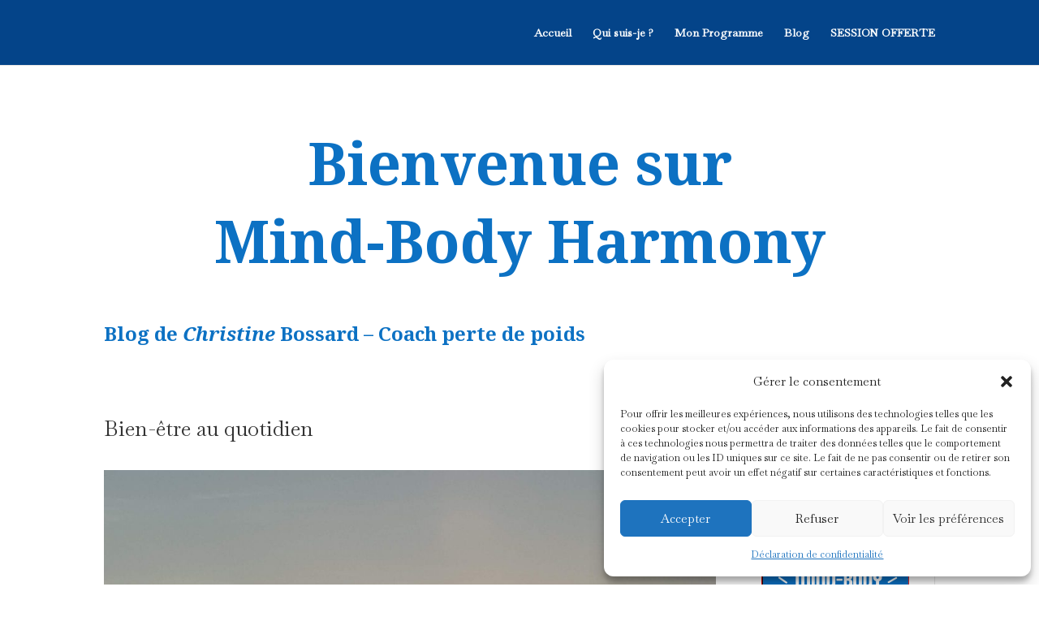

--- FILE ---
content_type: text/html; charset=UTF-8
request_url: https://christinebossard.fr/category/bien-etre-au-quotidien
body_size: 58886
content:
<!DOCTYPE html>
<html lang="fr-FR">
<head>
	<meta charset="UTF-8" />
<meta http-equiv="X-UA-Compatible" content="IE=edge">
	<link rel="pingback" href="https://christinebossard.fr/xmlrpc.php" />

	<script type="text/javascript">
		document.documentElement.className = 'js';
	</script>

	<meta name='robots' content='index, follow, max-image-preview:large, max-snippet:-1, max-video-preview:-1' />
<script type="text/javascript">
			let jqueryParams=[],jQuery=function(r){return jqueryParams=[...jqueryParams,r],jQuery},$=function(r){return jqueryParams=[...jqueryParams,r],$};window.jQuery=jQuery,window.$=jQuery;let customHeadScripts=!1;jQuery.fn=jQuery.prototype={},$.fn=jQuery.prototype={},jQuery.noConflict=function(r){if(window.jQuery)return jQuery=window.jQuery,$=window.jQuery,customHeadScripts=!0,jQuery.noConflict},jQuery.ready=function(r){jqueryParams=[...jqueryParams,r]},$.ready=function(r){jqueryParams=[...jqueryParams,r]},jQuery.load=function(r){jqueryParams=[...jqueryParams,r]},$.load=function(r){jqueryParams=[...jqueryParams,r]},jQuery.fn.ready=function(r){jqueryParams=[...jqueryParams,r]},$.fn.ready=function(r){jqueryParams=[...jqueryParams,r]};</script>
	<!-- This site is optimized with the Yoast SEO plugin v26.7 - https://yoast.com/wordpress/plugins/seo/ -->
	<title>Archives des Bien-être au quotidien - Coach perte de poids</title>
	<link rel="canonical" href="https://christinebossard.fr/category/bien-etre-au-quotidien" />
	<meta property="og:locale" content="fr_FR" />
	<meta property="og:type" content="article" />
	<meta property="og:title" content="Archives des Bien-être au quotidien - Coach perte de poids" />
	<meta property="og:url" content="https://christinebossard.fr/category/bien-etre-au-quotidien" />
	<meta property="og:site_name" content="Coach perte de poids" />
	<meta name="twitter:card" content="summary_large_image" />
	<script type="application/ld+json" class="yoast-schema-graph">{"@context":"https://schema.org","@graph":[{"@type":"CollectionPage","@id":"https://christinebossard.fr/category/bien-etre-au-quotidien","url":"https://christinebossard.fr/category/bien-etre-au-quotidien","name":"Archives des Bien-être au quotidien - Coach perte de poids","isPartOf":{"@id":"https://christinebossard.fr/#website"},"primaryImageOfPage":{"@id":"https://christinebossard.fr/category/bien-etre-au-quotidien#primaryimage"},"image":{"@id":"https://christinebossard.fr/category/bien-etre-au-quotidien#primaryimage"},"thumbnailUrl":"https://christinebossard.fr/wp-content/uploads/2024/05/20211108_210303-scaled.jpg","breadcrumb":{"@id":"https://christinebossard.fr/category/bien-etre-au-quotidien#breadcrumb"},"inLanguage":"fr-FR"},{"@type":"ImageObject","inLanguage":"fr-FR","@id":"https://christinebossard.fr/category/bien-etre-au-quotidien#primaryimage","url":"https://christinebossard.fr/wp-content/uploads/2024/05/20211108_210303-scaled.jpg","contentUrl":"https://christinebossard.fr/wp-content/uploads/2024/05/20211108_210303-scaled.jpg","width":1656,"height":2560,"caption":"Les premières lueurs du matin, symbole de renouveau et de bien-être"},{"@type":"BreadcrumbList","@id":"https://christinebossard.fr/category/bien-etre-au-quotidien#breadcrumb","itemListElement":[{"@type":"ListItem","position":1,"name":"Accueil","item":"https://christinebossard.fr/"},{"@type":"ListItem","position":2,"name":"Bien-être au quotidien"}]},{"@type":"WebSite","@id":"https://christinebossard.fr/#website","url":"https://christinebossard.fr/","name":"Coach perte de poids","description":"Christine Bossard","potentialAction":[{"@type":"SearchAction","target":{"@type":"EntryPoint","urlTemplate":"https://christinebossard.fr/?s={search_term_string}"},"query-input":{"@type":"PropertyValueSpecification","valueRequired":true,"valueName":"search_term_string"}}],"inLanguage":"fr-FR"}]}</script>
	<!-- / Yoast SEO plugin. -->


<link rel="alternate" type="application/rss+xml" title="Coach perte de poids &raquo; Flux" href="https://christinebossard.fr/feed" />
<link rel="alternate" type="application/rss+xml" title="Coach perte de poids &raquo; Flux des commentaires" href="https://christinebossard.fr/comments/feed" />
<link rel="alternate" type="application/rss+xml" title="Coach perte de poids &raquo; Flux de la catégorie Bien-être au quotidien" href="https://christinebossard.fr/category/bien-etre-au-quotidien/feed" />
<meta content="Divi v.4.27.5" name="generator"/><link rel='stylesheet' id='cmplz-general-css' href='https://christinebossard.fr/wp-content/plugins/complianz-gdpr/assets/css/cookieblocker.min.css?ver=1765893924' type='text/css' media='all' />
<style id='divi-style-inline-inline-css' type='text/css'>
/*!
Theme Name: Divi
Theme URI: http://www.elegantthemes.com/gallery/divi/
Version: 4.27.5
Description: Smart. Flexible. Beautiful. Divi is the most powerful theme in our collection.
Author: Elegant Themes
Author URI: http://www.elegantthemes.com
License: GNU General Public License v2
License URI: http://www.gnu.org/licenses/gpl-2.0.html
*/

a,abbr,acronym,address,applet,b,big,blockquote,body,center,cite,code,dd,del,dfn,div,dl,dt,em,fieldset,font,form,h1,h2,h3,h4,h5,h6,html,i,iframe,img,ins,kbd,label,legend,li,object,ol,p,pre,q,s,samp,small,span,strike,strong,sub,sup,tt,u,ul,var{margin:0;padding:0;border:0;outline:0;font-size:100%;-ms-text-size-adjust:100%;-webkit-text-size-adjust:100%;vertical-align:baseline;background:transparent}body{line-height:1}ol,ul{list-style:none}blockquote,q{quotes:none}blockquote:after,blockquote:before,q:after,q:before{content:"";content:none}blockquote{margin:20px 0 30px;border-left:5px solid;padding-left:20px}:focus{outline:0}del{text-decoration:line-through}pre{overflow:auto;padding:10px}figure{margin:0}table{border-collapse:collapse;border-spacing:0}article,aside,footer,header,hgroup,nav,section{display:block}body{font-family:Open Sans,Arial,sans-serif;font-size:14px;color:#666;background-color:#fff;line-height:1.7em;font-weight:500;-webkit-font-smoothing:antialiased;-moz-osx-font-smoothing:grayscale}body.page-template-page-template-blank-php #page-container{padding-top:0!important}body.et_cover_background{background-size:cover!important;background-position:top!important;background-repeat:no-repeat!important;background-attachment:fixed}a{color:#2ea3f2}a,a:hover{text-decoration:none}p{padding-bottom:1em}p:not(.has-background):last-of-type{padding-bottom:0}p.et_normal_padding{padding-bottom:1em}strong{font-weight:700}cite,em,i{font-style:italic}code,pre{font-family:Courier New,monospace;margin-bottom:10px}ins{text-decoration:none}sub,sup{height:0;line-height:1;position:relative;vertical-align:baseline}sup{bottom:.8em}sub{top:.3em}dl{margin:0 0 1.5em}dl dt{font-weight:700}dd{margin-left:1.5em}blockquote p{padding-bottom:0}embed,iframe,object,video{max-width:100%}h1,h2,h3,h4,h5,h6{color:#333;padding-bottom:10px;line-height:1em;font-weight:500}h1 a,h2 a,h3 a,h4 a,h5 a,h6 a{color:inherit}h1{font-size:30px}h2{font-size:26px}h3{font-size:22px}h4{font-size:18px}h5{font-size:16px}h6{font-size:14px}input{-webkit-appearance:none}input[type=checkbox]{-webkit-appearance:checkbox}input[type=radio]{-webkit-appearance:radio}input.text,input.title,input[type=email],input[type=password],input[type=tel],input[type=text],select,textarea{background-color:#fff;border:1px solid #bbb;padding:2px;color:#4e4e4e}input.text:focus,input.title:focus,input[type=text]:focus,select:focus,textarea:focus{border-color:#2d3940;color:#3e3e3e}input.text,input.title,input[type=text],select,textarea{margin:0}textarea{padding:4px}button,input,select,textarea{font-family:inherit}img{max-width:100%;height:auto}.clear{clear:both}br.clear{margin:0;padding:0}.pagination{clear:both}#et_search_icon:hover,.et-social-icon a:hover,.et_password_protected_form .et_submit_button,.form-submit .et_pb_buttontton.alt.disabled,.nav-single a,.posted_in a{color:#2ea3f2}.et-search-form,blockquote{border-color:#2ea3f2}#main-content{background-color:#fff}.container{width:80%;max-width:1080px;margin:auto;position:relative}body:not(.et-tb) #main-content .container,body:not(.et-tb-has-header) #main-content .container{padding-top:58px}.et_full_width_page #main-content .container:before{display:none}.main_title{margin-bottom:20px}.et_password_protected_form .et_submit_button:hover,.form-submit .et_pb_button:hover{background:rgba(0,0,0,.05)}.et_button_icon_visible .et_pb_button{padding-right:2em;padding-left:.7em}.et_button_icon_visible .et_pb_button:after{opacity:1;margin-left:0}.et_button_left .et_pb_button:hover:after{left:.15em}.et_button_left .et_pb_button:after{margin-left:0;left:1em}.et_button_icon_visible.et_button_left .et_pb_button,.et_button_left .et_pb_button:hover,.et_button_left .et_pb_module .et_pb_button:hover{padding-left:2em;padding-right:.7em}.et_button_icon_visible.et_button_left .et_pb_button:after,.et_button_left .et_pb_button:hover:after{left:.15em}.et_password_protected_form .et_submit_button:hover,.form-submit .et_pb_button:hover{padding:.3em 1em}.et_button_no_icon .et_pb_button:after{display:none}.et_button_no_icon.et_button_icon_visible.et_button_left .et_pb_button,.et_button_no_icon.et_button_left .et_pb_button:hover,.et_button_no_icon .et_pb_button,.et_button_no_icon .et_pb_button:hover{padding:.3em 1em!important}.et_button_custom_icon .et_pb_button:after{line-height:1.7em}.et_button_custom_icon.et_button_icon_visible .et_pb_button:after,.et_button_custom_icon .et_pb_button:hover:after{margin-left:.3em}#left-area .post_format-post-format-gallery .wp-block-gallery:first-of-type{padding:0;margin-bottom:-16px}.entry-content table:not(.variations){border:1px solid #eee;margin:0 0 15px;text-align:left;width:100%}.entry-content thead th,.entry-content tr th{color:#555;font-weight:700;padding:9px 24px}.entry-content tr td{border-top:1px solid #eee;padding:6px 24px}#left-area ul,.entry-content ul,.et-l--body ul,.et-l--footer ul,.et-l--header ul{list-style-type:disc;padding:0 0 23px 1em;line-height:26px}#left-area ol,.entry-content ol,.et-l--body ol,.et-l--footer ol,.et-l--header ol{list-style-type:decimal;list-style-position:inside;padding:0 0 23px;line-height:26px}#left-area ul li ul,.entry-content ul li ol{padding:2px 0 2px 20px}#left-area ol li ul,.entry-content ol li ol,.et-l--body ol li ol,.et-l--footer ol li ol,.et-l--header ol li ol{padding:2px 0 2px 35px}#left-area ul.wp-block-gallery{display:-webkit-box;display:-ms-flexbox;display:flex;-ms-flex-wrap:wrap;flex-wrap:wrap;list-style-type:none;padding:0}#left-area ul.products{padding:0!important;line-height:1.7!important;list-style:none!important}.gallery-item a{display:block}.gallery-caption,.gallery-item a{width:90%}#wpadminbar{z-index:100001}#left-area .post-meta{font-size:14px;padding-bottom:15px}#left-area .post-meta a{text-decoration:none;color:#666}#left-area .et_featured_image{padding-bottom:7px}.single .post{padding-bottom:25px}body.single .et_audio_content{margin-bottom:-6px}.nav-single a{text-decoration:none;color:#2ea3f2;font-size:14px;font-weight:400}.nav-previous{float:left}.nav-next{float:right}.et_password_protected_form p input{background-color:#eee;border:none!important;width:100%!important;border-radius:0!important;font-size:14px;color:#999!important;padding:16px!important;-webkit-box-sizing:border-box;box-sizing:border-box}.et_password_protected_form label{display:none}.et_password_protected_form .et_submit_button{font-family:inherit;display:block;float:right;margin:8px auto 0;cursor:pointer}.post-password-required p.nocomments.container{max-width:100%}.post-password-required p.nocomments.container:before{display:none}.aligncenter,div.post .new-post .aligncenter{display:block;margin-left:auto;margin-right:auto}.wp-caption{border:1px solid #ddd;text-align:center;background-color:#f3f3f3;margin-bottom:10px;max-width:96%;padding:8px}.wp-caption.alignleft{margin:0 30px 20px 0}.wp-caption.alignright{margin:0 0 20px 30px}.wp-caption img{margin:0;padding:0;border:0}.wp-caption p.wp-caption-text{font-size:12px;padding:0 4px 5px;margin:0}.alignright{float:right}.alignleft{float:left}img.alignleft{display:inline;float:left;margin-right:15px}img.alignright{display:inline;float:right;margin-left:15px}.page.et_pb_pagebuilder_layout #main-content{background-color:transparent}body #main-content .et_builder_inner_content>h1,body #main-content .et_builder_inner_content>h2,body #main-content .et_builder_inner_content>h3,body #main-content .et_builder_inner_content>h4,body #main-content .et_builder_inner_content>h5,body #main-content .et_builder_inner_content>h6{line-height:1.4em}body #main-content .et_builder_inner_content>p{line-height:1.7em}.wp-block-pullquote{margin:20px 0 30px}.wp-block-pullquote.has-background blockquote{border-left:none}.wp-block-group.has-background{padding:1.5em 1.5em .5em}@media (min-width:981px){#left-area{width:79.125%;padding-bottom:23px}#main-content .container:before{content:"";position:absolute;top:0;height:100%;width:1px;background-color:#e2e2e2}.et_full_width_page #left-area,.et_no_sidebar #left-area{float:none;width:100%!important}.et_full_width_page #left-area{padding-bottom:0}.et_no_sidebar #main-content .container:before{display:none}}@media (max-width:980px){#page-container{padding-top:80px}.et-tb #page-container,.et-tb-has-header #page-container{padding-top:0!important}#left-area,#sidebar{width:100%!important}#main-content .container:before{display:none!important}.et_full_width_page .et_gallery_item:nth-child(4n+1){clear:none}}@media print{#page-container{padding-top:0!important}}#wp-admin-bar-et-use-visual-builder a:before{font-family:ETmodules!important;content:"\e625";font-size:30px!important;width:28px;margin-top:-3px;color:#974df3!important}#wp-admin-bar-et-use-visual-builder:hover a:before{color:#fff!important}#wp-admin-bar-et-use-visual-builder:hover a,#wp-admin-bar-et-use-visual-builder a:hover{transition:background-color .5s ease;-webkit-transition:background-color .5s ease;-moz-transition:background-color .5s ease;background-color:#7e3bd0!important;color:#fff!important}* html .clearfix,:first-child+html .clearfix{zoom:1}.iphone .et_pb_section_video_bg video::-webkit-media-controls-start-playback-button{display:none!important;-webkit-appearance:none}.et_mobile_device .et_pb_section_parallax .et_pb_parallax_css{background-attachment:scroll}.et-social-facebook a.icon:before{content:"\e093"}.et-social-twitter a.icon:before{content:"\e094"}.et-social-google-plus a.icon:before{content:"\e096"}.et-social-instagram a.icon:before{content:"\e09a"}.et-social-rss a.icon:before{content:"\e09e"}.ai1ec-single-event:after{content:" ";display:table;clear:both}.evcal_event_details .evcal_evdata_cell .eventon_details_shading_bot.eventon_details_shading_bot{z-index:3}.wp-block-divi-layout{margin-bottom:1em}*{-webkit-box-sizing:border-box;box-sizing:border-box}#et-info-email:before,#et-info-phone:before,#et_search_icon:before,.comment-reply-link:after,.et-cart-info span:before,.et-pb-arrow-next:before,.et-pb-arrow-prev:before,.et-social-icon a:before,.et_audio_container .mejs-playpause-button button:before,.et_audio_container .mejs-volume-button button:before,.et_overlay:before,.et_password_protected_form .et_submit_button:after,.et_pb_button:after,.et_pb_contact_reset:after,.et_pb_contact_submit:after,.et_pb_font_icon:before,.et_pb_newsletter_button:after,.et_pb_pricing_table_button:after,.et_pb_promo_button:after,.et_pb_testimonial:before,.et_pb_toggle_title:before,.form-submit .et_pb_button:after,.mobile_menu_bar:before,a.et_pb_more_button:after{font-family:ETmodules!important;speak:none;font-style:normal;font-weight:400;-webkit-font-feature-settings:normal;font-feature-settings:normal;font-variant:normal;text-transform:none;line-height:1;-webkit-font-smoothing:antialiased;-moz-osx-font-smoothing:grayscale;text-shadow:0 0;direction:ltr}.et-pb-icon,.et_pb_custom_button_icon.et_pb_button:after,.et_pb_login .et_pb_custom_button_icon.et_pb_button:after,.et_pb_woo_custom_button_icon .button.et_pb_custom_button_icon.et_pb_button:after,.et_pb_woo_custom_button_icon .button.et_pb_custom_button_icon.et_pb_button:hover:after{content:attr(data-icon)}.et-pb-icon{font-family:ETmodules;speak:none;font-weight:400;-webkit-font-feature-settings:normal;font-feature-settings:normal;font-variant:normal;text-transform:none;line-height:1;-webkit-font-smoothing:antialiased;font-size:96px;font-style:normal;display:inline-block;-webkit-box-sizing:border-box;box-sizing:border-box;direction:ltr}#et-ajax-saving{display:none;-webkit-transition:background .3s,-webkit-box-shadow .3s;transition:background .3s,-webkit-box-shadow .3s;transition:background .3s,box-shadow .3s;transition:background .3s,box-shadow .3s,-webkit-box-shadow .3s;-webkit-box-shadow:rgba(0,139,219,.247059) 0 0 60px;box-shadow:0 0 60px rgba(0,139,219,.247059);position:fixed;top:50%;left:50%;width:50px;height:50px;background:#fff;border-radius:50px;margin:-25px 0 0 -25px;z-index:999999;text-align:center}#et-ajax-saving img{margin:9px}.et-safe-mode-indicator,.et-safe-mode-indicator:focus,.et-safe-mode-indicator:hover{-webkit-box-shadow:0 5px 10px rgba(41,196,169,.15);box-shadow:0 5px 10px rgba(41,196,169,.15);background:#29c4a9;color:#fff;font-size:14px;font-weight:600;padding:12px;line-height:16px;border-radius:3px;position:fixed;bottom:30px;right:30px;z-index:999999;text-decoration:none;font-family:Open Sans,sans-serif;-webkit-font-smoothing:antialiased;-moz-osx-font-smoothing:grayscale}.et_pb_button{font-size:20px;font-weight:500;padding:.3em 1em;line-height:1.7em!important;background-color:transparent;background-size:cover;background-position:50%;background-repeat:no-repeat;border:2px solid;border-radius:3px;-webkit-transition-duration:.2s;transition-duration:.2s;-webkit-transition-property:all!important;transition-property:all!important}.et_pb_button,.et_pb_button_inner{position:relative}.et_pb_button:hover,.et_pb_module .et_pb_button:hover{border:2px solid transparent;padding:.3em 2em .3em .7em}.et_pb_button:hover{background-color:hsla(0,0%,100%,.2)}.et_pb_bg_layout_light.et_pb_button:hover,.et_pb_bg_layout_light .et_pb_button:hover{background-color:rgba(0,0,0,.05)}.et_pb_button:after,.et_pb_button:before{font-size:32px;line-height:1em;content:"\35";opacity:0;position:absolute;margin-left:-1em;-webkit-transition:all .2s;transition:all .2s;text-transform:none;-webkit-font-feature-settings:"kern" off;font-feature-settings:"kern" off;font-variant:none;font-style:normal;font-weight:400;text-shadow:none}.et_pb_button.et_hover_enabled:hover:after,.et_pb_button.et_pb_hovered:hover:after{-webkit-transition:none!important;transition:none!important}.et_pb_button:before{display:none}.et_pb_button:hover:after{opacity:1;margin-left:0}.et_pb_column_1_3 h1,.et_pb_column_1_4 h1,.et_pb_column_1_5 h1,.et_pb_column_1_6 h1,.et_pb_column_2_5 h1{font-size:26px}.et_pb_column_1_3 h2,.et_pb_column_1_4 h2,.et_pb_column_1_5 h2,.et_pb_column_1_6 h2,.et_pb_column_2_5 h2{font-size:23px}.et_pb_column_1_3 h3,.et_pb_column_1_4 h3,.et_pb_column_1_5 h3,.et_pb_column_1_6 h3,.et_pb_column_2_5 h3{font-size:20px}.et_pb_column_1_3 h4,.et_pb_column_1_4 h4,.et_pb_column_1_5 h4,.et_pb_column_1_6 h4,.et_pb_column_2_5 h4{font-size:18px}.et_pb_column_1_3 h5,.et_pb_column_1_4 h5,.et_pb_column_1_5 h5,.et_pb_column_1_6 h5,.et_pb_column_2_5 h5{font-size:16px}.et_pb_column_1_3 h6,.et_pb_column_1_4 h6,.et_pb_column_1_5 h6,.et_pb_column_1_6 h6,.et_pb_column_2_5 h6{font-size:15px}.et_pb_bg_layout_dark,.et_pb_bg_layout_dark h1,.et_pb_bg_layout_dark h2,.et_pb_bg_layout_dark h3,.et_pb_bg_layout_dark h4,.et_pb_bg_layout_dark h5,.et_pb_bg_layout_dark h6{color:#fff!important}.et_pb_module.et_pb_text_align_left{text-align:left}.et_pb_module.et_pb_text_align_center{text-align:center}.et_pb_module.et_pb_text_align_right{text-align:right}.et_pb_module.et_pb_text_align_justified{text-align:justify}.clearfix:after{visibility:hidden;display:block;font-size:0;content:" ";clear:both;height:0}.et_pb_bg_layout_light .et_pb_more_button{color:#2ea3f2}.et_builder_inner_content{position:relative;z-index:1}header .et_builder_inner_content{z-index:2}.et_pb_css_mix_blend_mode_passthrough{mix-blend-mode:unset!important}.et_pb_image_container{margin:-20px -20px 29px}.et_pb_module_inner{position:relative}.et_hover_enabled_preview{z-index:2}.et_hover_enabled:hover{position:relative;z-index:2}.et_pb_all_tabs,.et_pb_module,.et_pb_posts_nav a,.et_pb_tab,.et_pb_with_background{position:relative;background-size:cover;background-position:50%;background-repeat:no-repeat}.et_pb_background_mask,.et_pb_background_pattern{bottom:0;left:0;position:absolute;right:0;top:0}.et_pb_background_mask{background-size:calc(100% + 2px) calc(100% + 2px);background-repeat:no-repeat;background-position:50%;overflow:hidden}.et_pb_background_pattern{background-position:0 0;background-repeat:repeat}.et_pb_with_border{position:relative;border:0 solid #333}.post-password-required .et_pb_row{padding:0;width:100%}.post-password-required .et_password_protected_form{min-height:0}body.et_pb_pagebuilder_layout.et_pb_show_title .post-password-required .et_password_protected_form h1,body:not(.et_pb_pagebuilder_layout) .post-password-required .et_password_protected_form h1{display:none}.et_pb_no_bg{padding:0!important}.et_overlay.et_pb_inline_icon:before,.et_pb_inline_icon:before{content:attr(data-icon)}.et_pb_more_button{color:inherit;text-shadow:none;text-decoration:none;display:inline-block;margin-top:20px}.et_parallax_bg_wrap{overflow:hidden;position:absolute;top:0;right:0;bottom:0;left:0}.et_parallax_bg{background-repeat:no-repeat;background-position:top;background-size:cover;position:absolute;bottom:0;left:0;width:100%;height:100%;display:block}.et_parallax_bg.et_parallax_bg__hover,.et_parallax_bg.et_parallax_bg_phone,.et_parallax_bg.et_parallax_bg_tablet,.et_parallax_gradient.et_parallax_gradient__hover,.et_parallax_gradient.et_parallax_gradient_phone,.et_parallax_gradient.et_parallax_gradient_tablet,.et_pb_section_parallax_hover:hover .et_parallax_bg:not(.et_parallax_bg__hover),.et_pb_section_parallax_hover:hover .et_parallax_gradient:not(.et_parallax_gradient__hover){display:none}.et_pb_section_parallax_hover:hover .et_parallax_bg.et_parallax_bg__hover,.et_pb_section_parallax_hover:hover .et_parallax_gradient.et_parallax_gradient__hover{display:block}.et_parallax_gradient{bottom:0;display:block;left:0;position:absolute;right:0;top:0}.et_pb_module.et_pb_section_parallax,.et_pb_posts_nav a.et_pb_section_parallax,.et_pb_tab.et_pb_section_parallax{position:relative}.et_pb_section_parallax .et_pb_parallax_css,.et_pb_slides .et_parallax_bg.et_pb_parallax_css{background-attachment:fixed}body.et-bfb .et_pb_section_parallax .et_pb_parallax_css,body.et-bfb .et_pb_slides .et_parallax_bg.et_pb_parallax_css{background-attachment:scroll;bottom:auto}.et_pb_section_parallax.et_pb_column .et_pb_module,.et_pb_section_parallax.et_pb_row .et_pb_column,.et_pb_section_parallax.et_pb_row .et_pb_module{z-index:9;position:relative}.et_pb_more_button:hover:after{opacity:1;margin-left:0}.et_pb_preload .et_pb_section_video_bg,.et_pb_preload>div{visibility:hidden}.et_pb_preload,.et_pb_section.et_pb_section_video.et_pb_preload{position:relative;background:#464646!important}.et_pb_preload:before{content:"";position:absolute;top:50%;left:50%;background:url(https://christinebossard.fr/wp-content/themes/Divi/includes/builder/styles/images/preloader.gif) no-repeat;border-radius:32px;width:32px;height:32px;margin:-16px 0 0 -16px}.box-shadow-overlay{position:absolute;top:0;left:0;width:100%;height:100%;z-index:10;pointer-events:none}.et_pb_section>.box-shadow-overlay~.et_pb_row{z-index:11}body.safari .section_has_divider{will-change:transform}.et_pb_row>.box-shadow-overlay{z-index:8}.has-box-shadow-overlay{position:relative}.et_clickable{cursor:pointer}.screen-reader-text{border:0;clip:rect(1px,1px,1px,1px);-webkit-clip-path:inset(50%);clip-path:inset(50%);height:1px;margin:-1px;overflow:hidden;padding:0;position:absolute!important;width:1px;word-wrap:normal!important}.et_multi_view_hidden,.et_multi_view_hidden_image{display:none!important}@keyframes multi-view-image-fade{0%{opacity:0}10%{opacity:.1}20%{opacity:.2}30%{opacity:.3}40%{opacity:.4}50%{opacity:.5}60%{opacity:.6}70%{opacity:.7}80%{opacity:.8}90%{opacity:.9}to{opacity:1}}.et_multi_view_image__loading{visibility:hidden}.et_multi_view_image__loaded{-webkit-animation:multi-view-image-fade .5s;animation:multi-view-image-fade .5s}#et-pb-motion-effects-offset-tracker{visibility:hidden!important;opacity:0;position:absolute;top:0;left:0}.et-pb-before-scroll-animation{opacity:0}header.et-l.et-l--header:after{clear:both;display:block;content:""}.et_pb_module{-webkit-animation-timing-function:linear;animation-timing-function:linear;-webkit-animation-duration:.2s;animation-duration:.2s}@-webkit-keyframes fadeBottom{0%{opacity:0;-webkit-transform:translateY(10%);transform:translateY(10%)}to{opacity:1;-webkit-transform:translateY(0);transform:translateY(0)}}@keyframes fadeBottom{0%{opacity:0;-webkit-transform:translateY(10%);transform:translateY(10%)}to{opacity:1;-webkit-transform:translateY(0);transform:translateY(0)}}@-webkit-keyframes fadeLeft{0%{opacity:0;-webkit-transform:translateX(-10%);transform:translateX(-10%)}to{opacity:1;-webkit-transform:translateX(0);transform:translateX(0)}}@keyframes fadeLeft{0%{opacity:0;-webkit-transform:translateX(-10%);transform:translateX(-10%)}to{opacity:1;-webkit-transform:translateX(0);transform:translateX(0)}}@-webkit-keyframes fadeRight{0%{opacity:0;-webkit-transform:translateX(10%);transform:translateX(10%)}to{opacity:1;-webkit-transform:translateX(0);transform:translateX(0)}}@keyframes fadeRight{0%{opacity:0;-webkit-transform:translateX(10%);transform:translateX(10%)}to{opacity:1;-webkit-transform:translateX(0);transform:translateX(0)}}@-webkit-keyframes fadeTop{0%{opacity:0;-webkit-transform:translateY(-10%);transform:translateY(-10%)}to{opacity:1;-webkit-transform:translateX(0);transform:translateX(0)}}@keyframes fadeTop{0%{opacity:0;-webkit-transform:translateY(-10%);transform:translateY(-10%)}to{opacity:1;-webkit-transform:translateX(0);transform:translateX(0)}}@-webkit-keyframes fadeIn{0%{opacity:0}to{opacity:1}}@keyframes fadeIn{0%{opacity:0}to{opacity:1}}.et-waypoint:not(.et_pb_counters){opacity:0}@media (min-width:981px){.et_pb_section.et_section_specialty div.et_pb_row .et_pb_column .et_pb_column .et_pb_module.et-last-child,.et_pb_section.et_section_specialty div.et_pb_row .et_pb_column .et_pb_column .et_pb_module:last-child,.et_pb_section.et_section_specialty div.et_pb_row .et_pb_column .et_pb_row_inner .et_pb_column .et_pb_module.et-last-child,.et_pb_section.et_section_specialty div.et_pb_row .et_pb_column .et_pb_row_inner .et_pb_column .et_pb_module:last-child,.et_pb_section div.et_pb_row .et_pb_column .et_pb_module.et-last-child,.et_pb_section div.et_pb_row .et_pb_column .et_pb_module:last-child{margin-bottom:0}}@media (max-width:980px){.et_overlay.et_pb_inline_icon_tablet:before,.et_pb_inline_icon_tablet:before{content:attr(data-icon-tablet)}.et_parallax_bg.et_parallax_bg_tablet_exist,.et_parallax_gradient.et_parallax_gradient_tablet_exist{display:none}.et_parallax_bg.et_parallax_bg_tablet,.et_parallax_gradient.et_parallax_gradient_tablet{display:block}.et_pb_column .et_pb_module{margin-bottom:30px}.et_pb_row .et_pb_column .et_pb_module.et-last-child,.et_pb_row .et_pb_column .et_pb_module:last-child,.et_section_specialty .et_pb_row .et_pb_column .et_pb_module.et-last-child,.et_section_specialty .et_pb_row .et_pb_column .et_pb_module:last-child{margin-bottom:0}.et_pb_more_button{display:inline-block!important}.et_pb_bg_layout_light_tablet.et_pb_button,.et_pb_bg_layout_light_tablet.et_pb_module.et_pb_button,.et_pb_bg_layout_light_tablet .et_pb_more_button{color:#2ea3f2}.et_pb_bg_layout_light_tablet .et_pb_forgot_password a{color:#666}.et_pb_bg_layout_light_tablet h1,.et_pb_bg_layout_light_tablet h2,.et_pb_bg_layout_light_tablet h3,.et_pb_bg_layout_light_tablet h4,.et_pb_bg_layout_light_tablet h5,.et_pb_bg_layout_light_tablet h6{color:#333!important}.et_pb_module .et_pb_bg_layout_light_tablet.et_pb_button{color:#2ea3f2!important}.et_pb_bg_layout_light_tablet{color:#666!important}.et_pb_bg_layout_dark_tablet,.et_pb_bg_layout_dark_tablet h1,.et_pb_bg_layout_dark_tablet h2,.et_pb_bg_layout_dark_tablet h3,.et_pb_bg_layout_dark_tablet h4,.et_pb_bg_layout_dark_tablet h5,.et_pb_bg_layout_dark_tablet h6{color:#fff!important}.et_pb_bg_layout_dark_tablet.et_pb_button,.et_pb_bg_layout_dark_tablet.et_pb_module.et_pb_button,.et_pb_bg_layout_dark_tablet .et_pb_more_button{color:inherit}.et_pb_bg_layout_dark_tablet .et_pb_forgot_password a{color:#fff}.et_pb_module.et_pb_text_align_left-tablet{text-align:left}.et_pb_module.et_pb_text_align_center-tablet{text-align:center}.et_pb_module.et_pb_text_align_right-tablet{text-align:right}.et_pb_module.et_pb_text_align_justified-tablet{text-align:justify}}@media (max-width:767px){.et_pb_more_button{display:inline-block!important}.et_overlay.et_pb_inline_icon_phone:before,.et_pb_inline_icon_phone:before{content:attr(data-icon-phone)}.et_parallax_bg.et_parallax_bg_phone_exist,.et_parallax_gradient.et_parallax_gradient_phone_exist{display:none}.et_parallax_bg.et_parallax_bg_phone,.et_parallax_gradient.et_parallax_gradient_phone{display:block}.et-hide-mobile{display:none!important}.et_pb_bg_layout_light_phone.et_pb_button,.et_pb_bg_layout_light_phone.et_pb_module.et_pb_button,.et_pb_bg_layout_light_phone .et_pb_more_button{color:#2ea3f2}.et_pb_bg_layout_light_phone .et_pb_forgot_password a{color:#666}.et_pb_bg_layout_light_phone h1,.et_pb_bg_layout_light_phone h2,.et_pb_bg_layout_light_phone h3,.et_pb_bg_layout_light_phone h4,.et_pb_bg_layout_light_phone h5,.et_pb_bg_layout_light_phone h6{color:#333!important}.et_pb_module .et_pb_bg_layout_light_phone.et_pb_button{color:#2ea3f2!important}.et_pb_bg_layout_light_phone{color:#666!important}.et_pb_bg_layout_dark_phone,.et_pb_bg_layout_dark_phone h1,.et_pb_bg_layout_dark_phone h2,.et_pb_bg_layout_dark_phone h3,.et_pb_bg_layout_dark_phone h4,.et_pb_bg_layout_dark_phone h5,.et_pb_bg_layout_dark_phone h6{color:#fff!important}.et_pb_bg_layout_dark_phone.et_pb_button,.et_pb_bg_layout_dark_phone.et_pb_module.et_pb_button,.et_pb_bg_layout_dark_phone .et_pb_more_button{color:inherit}.et_pb_module .et_pb_bg_layout_dark_phone.et_pb_button{color:#fff!important}.et_pb_bg_layout_dark_phone .et_pb_forgot_password a{color:#fff}.et_pb_module.et_pb_text_align_left-phone{text-align:left}.et_pb_module.et_pb_text_align_center-phone{text-align:center}.et_pb_module.et_pb_text_align_right-phone{text-align:right}.et_pb_module.et_pb_text_align_justified-phone{text-align:justify}}@media (max-width:479px){a.et_pb_more_button{display:block}}@media (min-width:768px) and (max-width:980px){[data-et-multi-view-load-tablet-hidden=true]:not(.et_multi_view_swapped){display:none!important}}@media (max-width:767px){[data-et-multi-view-load-phone-hidden=true]:not(.et_multi_view_swapped){display:none!important}}.et_pb_menu.et_pb_menu--style-inline_centered_logo .et_pb_menu__menu nav ul{-webkit-box-pack:center;-ms-flex-pack:center;justify-content:center}@-webkit-keyframes multi-view-image-fade{0%{-webkit-transform:scale(1);transform:scale(1);opacity:1}50%{-webkit-transform:scale(1.01);transform:scale(1.01);opacity:1}to{-webkit-transform:scale(1);transform:scale(1);opacity:1}}
/*# sourceURL=divi-style-inline-inline-css */
</style>
<style id='divi-dynamic-critical-inline-css' type='text/css'>
@font-face{font-family:ETmodules;font-display:block;src:url(//christinebossard.fr/wp-content/themes/Divi/core/admin/fonts/modules/all/modules.eot);src:url(//christinebossard.fr/wp-content/themes/Divi/core/admin/fonts/modules/all/modules.eot?#iefix) format("embedded-opentype"),url(//christinebossard.fr/wp-content/themes/Divi/core/admin/fonts/modules/all/modules.woff) format("woff"),url(//christinebossard.fr/wp-content/themes/Divi/core/admin/fonts/modules/all/modules.ttf) format("truetype"),url(//christinebossard.fr/wp-content/themes/Divi/core/admin/fonts/modules/all/modules.svg#ETmodules) format("svg");font-weight:400;font-style:normal}
.et_audio_content,.et_link_content,.et_quote_content{background-color:#2ea3f2}.et_pb_post .et-pb-controllers a{margin-bottom:10px}.format-gallery .et-pb-controllers{bottom:0}.et_pb_blog_grid .et_audio_content{margin-bottom:19px}.et_pb_row .et_pb_blog_grid .et_pb_post .et_pb_slide{min-height:180px}.et_audio_content .wp-block-audio{margin:0;padding:0}.et_audio_content h2{line-height:44px}.et_pb_column_1_2 .et_audio_content h2,.et_pb_column_1_3 .et_audio_content h2,.et_pb_column_1_4 .et_audio_content h2,.et_pb_column_1_5 .et_audio_content h2,.et_pb_column_1_6 .et_audio_content h2,.et_pb_column_2_5 .et_audio_content h2,.et_pb_column_3_5 .et_audio_content h2,.et_pb_column_3_8 .et_audio_content h2{margin-bottom:9px;margin-top:0}.et_pb_column_1_2 .et_audio_content,.et_pb_column_3_5 .et_audio_content{padding:35px 40px}.et_pb_column_1_2 .et_audio_content h2,.et_pb_column_3_5 .et_audio_content h2{line-height:32px}.et_pb_column_1_3 .et_audio_content,.et_pb_column_1_4 .et_audio_content,.et_pb_column_1_5 .et_audio_content,.et_pb_column_1_6 .et_audio_content,.et_pb_column_2_5 .et_audio_content,.et_pb_column_3_8 .et_audio_content{padding:35px 20px}.et_pb_column_1_3 .et_audio_content h2,.et_pb_column_1_4 .et_audio_content h2,.et_pb_column_1_5 .et_audio_content h2,.et_pb_column_1_6 .et_audio_content h2,.et_pb_column_2_5 .et_audio_content h2,.et_pb_column_3_8 .et_audio_content h2{font-size:18px;line-height:26px}article.et_pb_has_overlay .et_pb_blog_image_container{position:relative}.et_pb_post>.et_main_video_container{position:relative;margin-bottom:30px}.et_pb_post .et_pb_video_overlay .et_pb_video_play{color:#fff}.et_pb_post .et_pb_video_overlay_hover:hover{background:rgba(0,0,0,.6)}.et_audio_content,.et_link_content,.et_quote_content{text-align:center;word-wrap:break-word;position:relative;padding:50px 60px}.et_audio_content h2,.et_link_content a.et_link_main_url,.et_link_content h2,.et_quote_content blockquote cite,.et_quote_content blockquote p{color:#fff!important}.et_quote_main_link{position:absolute;text-indent:-9999px;width:100%;height:100%;display:block;top:0;left:0}.et_quote_content blockquote{padding:0;margin:0;border:none}.et_audio_content h2,.et_link_content h2,.et_quote_content blockquote p{margin-top:0}.et_audio_content h2{margin-bottom:20px}.et_audio_content h2,.et_link_content h2,.et_quote_content blockquote p{line-height:44px}.et_link_content a.et_link_main_url,.et_quote_content blockquote cite{font-size:18px;font-weight:200}.et_quote_content blockquote cite{font-style:normal}.et_pb_column_2_3 .et_quote_content{padding:50px 42px 45px}.et_pb_column_2_3 .et_audio_content,.et_pb_column_2_3 .et_link_content{padding:40px 40px 45px}.et_pb_column_1_2 .et_audio_content,.et_pb_column_1_2 .et_link_content,.et_pb_column_1_2 .et_quote_content,.et_pb_column_3_5 .et_audio_content,.et_pb_column_3_5 .et_link_content,.et_pb_column_3_5 .et_quote_content{padding:35px 40px}.et_pb_column_1_2 .et_quote_content blockquote p,.et_pb_column_3_5 .et_quote_content blockquote p{font-size:26px;line-height:32px}.et_pb_column_1_2 .et_audio_content h2,.et_pb_column_1_2 .et_link_content h2,.et_pb_column_3_5 .et_audio_content h2,.et_pb_column_3_5 .et_link_content h2{line-height:32px}.et_pb_column_1_2 .et_link_content a.et_link_main_url,.et_pb_column_1_2 .et_quote_content blockquote cite,.et_pb_column_3_5 .et_link_content a.et_link_main_url,.et_pb_column_3_5 .et_quote_content blockquote cite{font-size:14px}.et_pb_column_1_3 .et_quote_content,.et_pb_column_1_4 .et_quote_content,.et_pb_column_1_5 .et_quote_content,.et_pb_column_1_6 .et_quote_content,.et_pb_column_2_5 .et_quote_content,.et_pb_column_3_8 .et_quote_content{padding:35px 30px 32px}.et_pb_column_1_3 .et_audio_content,.et_pb_column_1_3 .et_link_content,.et_pb_column_1_4 .et_audio_content,.et_pb_column_1_4 .et_link_content,.et_pb_column_1_5 .et_audio_content,.et_pb_column_1_5 .et_link_content,.et_pb_column_1_6 .et_audio_content,.et_pb_column_1_6 .et_link_content,.et_pb_column_2_5 .et_audio_content,.et_pb_column_2_5 .et_link_content,.et_pb_column_3_8 .et_audio_content,.et_pb_column_3_8 .et_link_content{padding:35px 20px}.et_pb_column_1_3 .et_audio_content h2,.et_pb_column_1_3 .et_link_content h2,.et_pb_column_1_3 .et_quote_content blockquote p,.et_pb_column_1_4 .et_audio_content h2,.et_pb_column_1_4 .et_link_content h2,.et_pb_column_1_4 .et_quote_content blockquote p,.et_pb_column_1_5 .et_audio_content h2,.et_pb_column_1_5 .et_link_content h2,.et_pb_column_1_5 .et_quote_content blockquote p,.et_pb_column_1_6 .et_audio_content h2,.et_pb_column_1_6 .et_link_content h2,.et_pb_column_1_6 .et_quote_content blockquote p,.et_pb_column_2_5 .et_audio_content h2,.et_pb_column_2_5 .et_link_content h2,.et_pb_column_2_5 .et_quote_content blockquote p,.et_pb_column_3_8 .et_audio_content h2,.et_pb_column_3_8 .et_link_content h2,.et_pb_column_3_8 .et_quote_content blockquote p{font-size:18px;line-height:26px}.et_pb_column_1_3 .et_link_content a.et_link_main_url,.et_pb_column_1_3 .et_quote_content blockquote cite,.et_pb_column_1_4 .et_link_content a.et_link_main_url,.et_pb_column_1_4 .et_quote_content blockquote cite,.et_pb_column_1_5 .et_link_content a.et_link_main_url,.et_pb_column_1_5 .et_quote_content blockquote cite,.et_pb_column_1_6 .et_link_content a.et_link_main_url,.et_pb_column_1_6 .et_quote_content blockquote cite,.et_pb_column_2_5 .et_link_content a.et_link_main_url,.et_pb_column_2_5 .et_quote_content blockquote cite,.et_pb_column_3_8 .et_link_content a.et_link_main_url,.et_pb_column_3_8 .et_quote_content blockquote cite{font-size:14px}.et_pb_post .et_pb_gallery_post_type .et_pb_slide{min-height:500px;background-size:cover!important;background-position:top}.format-gallery .et_pb_slider.gallery-not-found .et_pb_slide{-webkit-box-shadow:inset 0 0 10px rgba(0,0,0,.1);box-shadow:inset 0 0 10px rgba(0,0,0,.1)}.format-gallery .et_pb_slider:hover .et-pb-arrow-prev{left:0}.format-gallery .et_pb_slider:hover .et-pb-arrow-next{right:0}.et_pb_post>.et_pb_slider{margin-bottom:30px}.et_pb_column_3_4 .et_pb_post .et_pb_slide{min-height:442px}.et_pb_column_2_3 .et_pb_post .et_pb_slide{min-height:390px}.et_pb_column_1_2 .et_pb_post .et_pb_slide,.et_pb_column_3_5 .et_pb_post .et_pb_slide{min-height:284px}.et_pb_column_1_3 .et_pb_post .et_pb_slide,.et_pb_column_2_5 .et_pb_post .et_pb_slide,.et_pb_column_3_8 .et_pb_post .et_pb_slide{min-height:180px}.et_pb_column_1_4 .et_pb_post .et_pb_slide,.et_pb_column_1_5 .et_pb_post .et_pb_slide,.et_pb_column_1_6 .et_pb_post .et_pb_slide{min-height:125px}.et_pb_portfolio.et_pb_section_parallax .pagination,.et_pb_portfolio.et_pb_section_video .pagination,.et_pb_portfolio_grid.et_pb_section_parallax .pagination,.et_pb_portfolio_grid.et_pb_section_video .pagination{position:relative}.et_pb_bg_layout_light .et_pb_post .post-meta,.et_pb_bg_layout_light .et_pb_post .post-meta a,.et_pb_bg_layout_light .et_pb_post p{color:#666}.et_pb_bg_layout_dark .et_pb_post .post-meta,.et_pb_bg_layout_dark .et_pb_post .post-meta a,.et_pb_bg_layout_dark .et_pb_post p{color:inherit}.et_pb_text_color_dark .et_audio_content h2,.et_pb_text_color_dark .et_link_content a.et_link_main_url,.et_pb_text_color_dark .et_link_content h2,.et_pb_text_color_dark .et_quote_content blockquote cite,.et_pb_text_color_dark .et_quote_content blockquote p{color:#666!important}.et_pb_text_color_dark.et_audio_content h2,.et_pb_text_color_dark.et_link_content a.et_link_main_url,.et_pb_text_color_dark.et_link_content h2,.et_pb_text_color_dark.et_quote_content blockquote cite,.et_pb_text_color_dark.et_quote_content blockquote p{color:#bbb!important}.et_pb_text_color_dark.et_audio_content,.et_pb_text_color_dark.et_link_content,.et_pb_text_color_dark.et_quote_content{background-color:#e8e8e8}@media (min-width:981px) and (max-width:1100px){.et_quote_content{padding:50px 70px 45px}.et_pb_column_2_3 .et_quote_content{padding:50px 50px 45px}.et_pb_column_1_2 .et_quote_content,.et_pb_column_3_5 .et_quote_content{padding:35px 47px 30px}.et_pb_column_1_3 .et_quote_content,.et_pb_column_1_4 .et_quote_content,.et_pb_column_1_5 .et_quote_content,.et_pb_column_1_6 .et_quote_content,.et_pb_column_2_5 .et_quote_content,.et_pb_column_3_8 .et_quote_content{padding:35px 25px 32px}.et_pb_column_4_4 .et_pb_post .et_pb_slide{min-height:534px}.et_pb_column_3_4 .et_pb_post .et_pb_slide{min-height:392px}.et_pb_column_2_3 .et_pb_post .et_pb_slide{min-height:345px}.et_pb_column_1_2 .et_pb_post .et_pb_slide,.et_pb_column_3_5 .et_pb_post .et_pb_slide{min-height:250px}.et_pb_column_1_3 .et_pb_post .et_pb_slide,.et_pb_column_2_5 .et_pb_post .et_pb_slide,.et_pb_column_3_8 .et_pb_post .et_pb_slide{min-height:155px}.et_pb_column_1_4 .et_pb_post .et_pb_slide,.et_pb_column_1_5 .et_pb_post .et_pb_slide,.et_pb_column_1_6 .et_pb_post .et_pb_slide{min-height:108px}}@media (max-width:980px){.et_pb_bg_layout_dark_tablet .et_audio_content h2{color:#fff!important}.et_pb_text_color_dark_tablet.et_audio_content h2{color:#bbb!important}.et_pb_text_color_dark_tablet.et_audio_content{background-color:#e8e8e8}.et_pb_bg_layout_dark_tablet .et_audio_content h2,.et_pb_bg_layout_dark_tablet .et_link_content a.et_link_main_url,.et_pb_bg_layout_dark_tablet .et_link_content h2,.et_pb_bg_layout_dark_tablet .et_quote_content blockquote cite,.et_pb_bg_layout_dark_tablet .et_quote_content blockquote p{color:#fff!important}.et_pb_text_color_dark_tablet .et_audio_content h2,.et_pb_text_color_dark_tablet .et_link_content a.et_link_main_url,.et_pb_text_color_dark_tablet .et_link_content h2,.et_pb_text_color_dark_tablet .et_quote_content blockquote cite,.et_pb_text_color_dark_tablet .et_quote_content blockquote p{color:#666!important}.et_pb_text_color_dark_tablet.et_audio_content h2,.et_pb_text_color_dark_tablet.et_link_content a.et_link_main_url,.et_pb_text_color_dark_tablet.et_link_content h2,.et_pb_text_color_dark_tablet.et_quote_content blockquote cite,.et_pb_text_color_dark_tablet.et_quote_content blockquote p{color:#bbb!important}.et_pb_text_color_dark_tablet.et_audio_content,.et_pb_text_color_dark_tablet.et_link_content,.et_pb_text_color_dark_tablet.et_quote_content{background-color:#e8e8e8}}@media (min-width:768px) and (max-width:980px){.et_audio_content h2{font-size:26px!important;line-height:44px!important;margin-bottom:24px!important}.et_pb_post>.et_pb_gallery_post_type>.et_pb_slides>.et_pb_slide{min-height:384px!important}.et_quote_content{padding:50px 43px 45px!important}.et_quote_content blockquote p{font-size:26px!important;line-height:44px!important}.et_quote_content blockquote cite{font-size:18px!important}.et_link_content{padding:40px 40px 45px}.et_link_content h2{font-size:26px!important;line-height:44px!important}.et_link_content a.et_link_main_url{font-size:18px!important}}@media (max-width:767px){.et_audio_content h2,.et_link_content h2,.et_quote_content,.et_quote_content blockquote p{font-size:20px!important;line-height:26px!important}.et_audio_content,.et_link_content{padding:35px 20px!important}.et_audio_content h2{margin-bottom:9px!important}.et_pb_bg_layout_dark_phone .et_audio_content h2{color:#fff!important}.et_pb_text_color_dark_phone.et_audio_content{background-color:#e8e8e8}.et_link_content a.et_link_main_url,.et_quote_content blockquote cite{font-size:14px!important}.format-gallery .et-pb-controllers{height:auto}.et_pb_post>.et_pb_gallery_post_type>.et_pb_slides>.et_pb_slide{min-height:222px!important}.et_pb_bg_layout_dark_phone .et_audio_content h2,.et_pb_bg_layout_dark_phone .et_link_content a.et_link_main_url,.et_pb_bg_layout_dark_phone .et_link_content h2,.et_pb_bg_layout_dark_phone .et_quote_content blockquote cite,.et_pb_bg_layout_dark_phone .et_quote_content blockquote p{color:#fff!important}.et_pb_text_color_dark_phone .et_audio_content h2,.et_pb_text_color_dark_phone .et_link_content a.et_link_main_url,.et_pb_text_color_dark_phone .et_link_content h2,.et_pb_text_color_dark_phone .et_quote_content blockquote cite,.et_pb_text_color_dark_phone .et_quote_content blockquote p{color:#666!important}.et_pb_text_color_dark_phone.et_audio_content h2,.et_pb_text_color_dark_phone.et_link_content a.et_link_main_url,.et_pb_text_color_dark_phone.et_link_content h2,.et_pb_text_color_dark_phone.et_quote_content blockquote cite,.et_pb_text_color_dark_phone.et_quote_content blockquote p{color:#bbb!important}.et_pb_text_color_dark_phone.et_audio_content,.et_pb_text_color_dark_phone.et_link_content,.et_pb_text_color_dark_phone.et_quote_content{background-color:#e8e8e8}}@media (max-width:479px){.et_pb_column_1_2 .et_pb_carousel_item .et_pb_video_play,.et_pb_column_1_3 .et_pb_carousel_item .et_pb_video_play,.et_pb_column_2_3 .et_pb_carousel_item .et_pb_video_play,.et_pb_column_2_5 .et_pb_carousel_item .et_pb_video_play,.et_pb_column_3_5 .et_pb_carousel_item .et_pb_video_play,.et_pb_column_3_8 .et_pb_carousel_item .et_pb_video_play{font-size:1.5rem;line-height:1.5rem;margin-left:-.75rem;margin-top:-.75rem}.et_audio_content,.et_quote_content{padding:35px 20px!important}.et_pb_post>.et_pb_gallery_post_type>.et_pb_slides>.et_pb_slide{min-height:156px!important}}.et_full_width_page .et_gallery_item{float:left;width:20.875%;margin:0 5.5% 5.5% 0}.et_full_width_page .et_gallery_item:nth-child(3n){margin-right:5.5%}.et_full_width_page .et_gallery_item:nth-child(3n+1){clear:none}.et_full_width_page .et_gallery_item:nth-child(4n){margin-right:0}.et_full_width_page .et_gallery_item:nth-child(4n+1){clear:both}
.et_pb_slider{position:relative;overflow:hidden}.et_pb_slide{padding:0 6%;background-size:cover;background-position:50%;background-repeat:no-repeat}.et_pb_slider .et_pb_slide{display:none;float:left;margin-right:-100%;position:relative;width:100%;text-align:center;list-style:none!important;background-position:50%;background-size:100%;background-size:cover}.et_pb_slider .et_pb_slide:first-child{display:list-item}.et-pb-controllers{position:absolute;bottom:20px;left:0;width:100%;text-align:center;z-index:10}.et-pb-controllers a{display:inline-block;background-color:hsla(0,0%,100%,.5);text-indent:-9999px;border-radius:7px;width:7px;height:7px;margin-right:10px;padding:0;opacity:.5}.et-pb-controllers .et-pb-active-control{opacity:1}.et-pb-controllers a:last-child{margin-right:0}.et-pb-controllers .et-pb-active-control{background-color:#fff}.et_pb_slides .et_pb_temp_slide{display:block}.et_pb_slides:after{content:"";display:block;clear:both;visibility:hidden;line-height:0;height:0;width:0}@media (max-width:980px){.et_pb_bg_layout_light_tablet .et-pb-controllers .et-pb-active-control{background-color:#333}.et_pb_bg_layout_light_tablet .et-pb-controllers a{background-color:rgba(0,0,0,.3)}.et_pb_bg_layout_light_tablet .et_pb_slide_content{color:#333}.et_pb_bg_layout_dark_tablet .et_pb_slide_description{text-shadow:0 1px 3px rgba(0,0,0,.3)}.et_pb_bg_layout_dark_tablet .et_pb_slide_content{color:#fff}.et_pb_bg_layout_dark_tablet .et-pb-controllers .et-pb-active-control{background-color:#fff}.et_pb_bg_layout_dark_tablet .et-pb-controllers a{background-color:hsla(0,0%,100%,.5)}}@media (max-width:767px){.et-pb-controllers{position:absolute;bottom:5%;left:0;width:100%;text-align:center;z-index:10;height:14px}.et_transparent_nav .et_pb_section:first-child .et-pb-controllers{bottom:18px}.et_pb_bg_layout_light_phone.et_pb_slider_with_overlay .et_pb_slide_overlay_container,.et_pb_bg_layout_light_phone.et_pb_slider_with_text_overlay .et_pb_text_overlay_wrapper{background-color:hsla(0,0%,100%,.9)}.et_pb_bg_layout_light_phone .et-pb-controllers .et-pb-active-control{background-color:#333}.et_pb_bg_layout_dark_phone.et_pb_slider_with_overlay .et_pb_slide_overlay_container,.et_pb_bg_layout_dark_phone.et_pb_slider_with_text_overlay .et_pb_text_overlay_wrapper,.et_pb_bg_layout_light_phone .et-pb-controllers a{background-color:rgba(0,0,0,.3)}.et_pb_bg_layout_dark_phone .et-pb-controllers .et-pb-active-control{background-color:#fff}.et_pb_bg_layout_dark_phone .et-pb-controllers a{background-color:hsla(0,0%,100%,.5)}}.et_mobile_device .et_pb_slider_parallax .et_pb_slide,.et_mobile_device .et_pb_slides .et_parallax_bg.et_pb_parallax_css{background-attachment:scroll}
.et-pb-arrow-next,.et-pb-arrow-prev{position:absolute;top:50%;z-index:100;font-size:48px;color:#fff;margin-top:-24px;-webkit-transition:all .2s ease-in-out;transition:all .2s ease-in-out;opacity:0}.et_pb_bg_layout_light .et-pb-arrow-next,.et_pb_bg_layout_light .et-pb-arrow-prev{color:#333}.et_pb_slider:hover .et-pb-arrow-prev{left:22px;opacity:1}.et_pb_slider:hover .et-pb-arrow-next{right:22px;opacity:1}.et_pb_bg_layout_light .et-pb-controllers .et-pb-active-control{background-color:#333}.et_pb_bg_layout_light .et-pb-controllers a{background-color:rgba(0,0,0,.3)}.et-pb-arrow-next:hover,.et-pb-arrow-prev:hover{text-decoration:none}.et-pb-arrow-next span,.et-pb-arrow-prev span{display:none}.et-pb-arrow-prev{left:-22px}.et-pb-arrow-next{right:-22px}.et-pb-arrow-prev:before{content:"4"}.et-pb-arrow-next:before{content:"5"}.format-gallery .et-pb-arrow-next,.format-gallery .et-pb-arrow-prev{color:#fff}.et_pb_column_1_3 .et_pb_slider:hover .et-pb-arrow-prev,.et_pb_column_1_4 .et_pb_slider:hover .et-pb-arrow-prev,.et_pb_column_1_5 .et_pb_slider:hover .et-pb-arrow-prev,.et_pb_column_1_6 .et_pb_slider:hover .et-pb-arrow-prev,.et_pb_column_2_5 .et_pb_slider:hover .et-pb-arrow-prev{left:0}.et_pb_column_1_3 .et_pb_slider:hover .et-pb-arrow-next,.et_pb_column_1_4 .et_pb_slider:hover .et-pb-arrow-prev,.et_pb_column_1_5 .et_pb_slider:hover .et-pb-arrow-prev,.et_pb_column_1_6 .et_pb_slider:hover .et-pb-arrow-prev,.et_pb_column_2_5 .et_pb_slider:hover .et-pb-arrow-next{right:0}.et_pb_column_1_4 .et_pb_slider .et_pb_slide,.et_pb_column_1_5 .et_pb_slider .et_pb_slide,.et_pb_column_1_6 .et_pb_slider .et_pb_slide{min-height:170px}.et_pb_column_1_4 .et_pb_slider:hover .et-pb-arrow-next,.et_pb_column_1_5 .et_pb_slider:hover .et-pb-arrow-next,.et_pb_column_1_6 .et_pb_slider:hover .et-pb-arrow-next{right:0}@media (max-width:980px){.et_pb_bg_layout_light_tablet .et-pb-arrow-next,.et_pb_bg_layout_light_tablet .et-pb-arrow-prev{color:#333}.et_pb_bg_layout_dark_tablet .et-pb-arrow-next,.et_pb_bg_layout_dark_tablet .et-pb-arrow-prev{color:#fff}}@media (max-width:767px){.et_pb_slider:hover .et-pb-arrow-prev{left:0;opacity:1}.et_pb_slider:hover .et-pb-arrow-next{right:0;opacity:1}.et_pb_bg_layout_light_phone .et-pb-arrow-next,.et_pb_bg_layout_light_phone .et-pb-arrow-prev{color:#333}.et_pb_bg_layout_dark_phone .et-pb-arrow-next,.et_pb_bg_layout_dark_phone .et-pb-arrow-prev{color:#fff}}.et_mobile_device .et-pb-arrow-prev{left:22px;opacity:1}.et_mobile_device .et-pb-arrow-next{right:22px;opacity:1}@media (max-width:767px){.et_mobile_device .et-pb-arrow-prev{left:0;opacity:1}.et_mobile_device .et-pb-arrow-next{right:0;opacity:1}}
.et_overlay{z-index:-1;position:absolute;top:0;left:0;display:block;width:100%;height:100%;background:hsla(0,0%,100%,.9);opacity:0;pointer-events:none;-webkit-transition:all .3s;transition:all .3s;border:1px solid #e5e5e5;-webkit-box-sizing:border-box;box-sizing:border-box;-webkit-backface-visibility:hidden;backface-visibility:hidden;-webkit-font-smoothing:antialiased}.et_overlay:before{color:#2ea3f2;content:"\E050";position:absolute;top:50%;left:50%;-webkit-transform:translate(-50%,-50%);transform:translate(-50%,-50%);font-size:32px;-webkit-transition:all .4s;transition:all .4s}.et_portfolio_image,.et_shop_image{position:relative;display:block}.et_pb_has_overlay:not(.et_pb_image):hover .et_overlay,.et_portfolio_image:hover .et_overlay,.et_shop_image:hover .et_overlay{z-index:3;opacity:1}#ie7 .et_overlay,#ie8 .et_overlay{display:none}.et_pb_module.et_pb_has_overlay{position:relative}.et_pb_module.et_pb_has_overlay .et_overlay,article.et_pb_has_overlay{border:none}
.et_pb_blog_grid .et_audio_container .mejs-container .mejs-controls .mejs-time span{font-size:14px}.et_audio_container .mejs-container{width:auto!important;min-width:unset!important;height:auto!important}.et_audio_container .mejs-container,.et_audio_container .mejs-container .mejs-controls,.et_audio_container .mejs-embed,.et_audio_container .mejs-embed body{background:none;height:auto}.et_audio_container .mejs-controls .mejs-time-rail .mejs-time-loaded,.et_audio_container .mejs-time.mejs-currenttime-container{display:none!important}.et_audio_container .mejs-time{display:block!important;padding:0;margin-left:10px;margin-right:90px;line-height:inherit}.et_audio_container .mejs-android .mejs-time,.et_audio_container .mejs-ios .mejs-time,.et_audio_container .mejs-ipad .mejs-time,.et_audio_container .mejs-iphone .mejs-time{margin-right:0}.et_audio_container .mejs-controls .mejs-horizontal-volume-slider .mejs-horizontal-volume-total,.et_audio_container .mejs-controls .mejs-time-rail .mejs-time-total{background:hsla(0,0%,100%,.5);border-radius:5px;height:4px;margin:8px 0 0;top:0;right:0;left:auto}.et_audio_container .mejs-controls>div{height:20px!important}.et_audio_container .mejs-controls div.mejs-time-rail{padding-top:0;position:relative;display:block!important;margin-left:42px;margin-right:0}.et_audio_container span.mejs-time-total.mejs-time-slider{display:block!important;position:relative!important;max-width:100%;min-width:unset!important}.et_audio_container .mejs-button.mejs-volume-button{width:auto;height:auto;margin-left:auto;position:absolute;right:59px;bottom:-2px}.et_audio_container .mejs-controls .mejs-horizontal-volume-slider .mejs-horizontal-volume-current,.et_audio_container .mejs-controls .mejs-time-rail .mejs-time-current{background:#fff;height:4px;border-radius:5px}.et_audio_container .mejs-controls .mejs-horizontal-volume-slider .mejs-horizontal-volume-handle,.et_audio_container .mejs-controls .mejs-time-rail .mejs-time-handle{display:block;border:none;width:10px}.et_audio_container .mejs-time-rail .mejs-time-handle-content{border-radius:100%;-webkit-transform:scale(1);transform:scale(1)}.et_pb_text_color_dark .et_audio_container .mejs-time-rail .mejs-time-handle-content{border-color:#666}.et_audio_container .mejs-time-rail .mejs-time-hovered{height:4px}.et_audio_container .mejs-controls .mejs-horizontal-volume-slider .mejs-horizontal-volume-handle{background:#fff;border-radius:5px;height:10px;position:absolute;top:-3px}.et_audio_container .mejs-container .mejs-controls .mejs-time span{font-size:18px}.et_audio_container .mejs-controls a.mejs-horizontal-volume-slider{display:block!important;height:19px;margin-left:5px;position:absolute;right:0;bottom:0}.et_audio_container .mejs-controls div.mejs-horizontal-volume-slider{height:4px}.et_audio_container .mejs-playpause-button button,.et_audio_container .mejs-volume-button button{background:none!important;margin:0!important;width:auto!important;height:auto!important;position:relative!important;z-index:99}.et_audio_container .mejs-playpause-button button:before{content:"E"!important;font-size:32px;left:0;top:-8px}.et_audio_container .mejs-playpause-button button:before,.et_audio_container .mejs-volume-button button:before{color:#fff}.et_audio_container .mejs-playpause-button{margin-top:-7px!important;width:auto!important;height:auto!important;position:absolute}.et_audio_container .mejs-controls .mejs-button button:focus{outline:none}.et_audio_container .mejs-playpause-button.mejs-pause button:before{content:"`"!important}.et_audio_container .mejs-volume-button button:before{content:"\E068";font-size:18px}.et_pb_text_color_dark .et_audio_container .mejs-controls .mejs-horizontal-volume-slider .mejs-horizontal-volume-total,.et_pb_text_color_dark .et_audio_container .mejs-controls .mejs-time-rail .mejs-time-total{background:hsla(0,0%,60%,.5)}.et_pb_text_color_dark .et_audio_container .mejs-controls .mejs-horizontal-volume-slider .mejs-horizontal-volume-current,.et_pb_text_color_dark .et_audio_container .mejs-controls .mejs-time-rail .mejs-time-current{background:#999}.et_pb_text_color_dark .et_audio_container .mejs-playpause-button button:before,.et_pb_text_color_dark .et_audio_container .mejs-volume-button button:before{color:#666}.et_pb_text_color_dark .et_audio_container .mejs-controls .mejs-horizontal-volume-slider .mejs-horizontal-volume-handle,.et_pb_text_color_dark .mejs-controls .mejs-time-rail .mejs-time-handle{background:#666}.et_pb_text_color_dark .mejs-container .mejs-controls .mejs-time span{color:#999}.et_pb_column_1_3 .et_audio_container .mejs-container .mejs-controls .mejs-time span,.et_pb_column_1_4 .et_audio_container .mejs-container .mejs-controls .mejs-time span,.et_pb_column_1_5 .et_audio_container .mejs-container .mejs-controls .mejs-time span,.et_pb_column_1_6 .et_audio_container .mejs-container .mejs-controls .mejs-time span,.et_pb_column_2_5 .et_audio_container .mejs-container .mejs-controls .mejs-time span,.et_pb_column_3_8 .et_audio_container .mejs-container .mejs-controls .mejs-time span{font-size:14px}.et_audio_container .mejs-container .mejs-controls{padding:0;-ms-flex-wrap:wrap;flex-wrap:wrap;min-width:unset!important;position:relative}@media (max-width:980px){.et_pb_column_1_3 .et_audio_container .mejs-container .mejs-controls .mejs-time span,.et_pb_column_1_4 .et_audio_container .mejs-container .mejs-controls .mejs-time span,.et_pb_column_1_5 .et_audio_container .mejs-container .mejs-controls .mejs-time span,.et_pb_column_1_6 .et_audio_container .mejs-container .mejs-controls .mejs-time span,.et_pb_column_2_5 .et_audio_container .mejs-container .mejs-controls .mejs-time span,.et_pb_column_3_8 .et_audio_container .mejs-container .mejs-controls .mejs-time span{font-size:18px}.et_pb_bg_layout_dark_tablet .et_audio_container .mejs-controls .mejs-horizontal-volume-slider .mejs-horizontal-volume-total,.et_pb_bg_layout_dark_tablet .et_audio_container .mejs-controls .mejs-time-rail .mejs-time-total{background:hsla(0,0%,100%,.5)}.et_pb_bg_layout_dark_tablet .et_audio_container .mejs-controls .mejs-horizontal-volume-slider .mejs-horizontal-volume-current,.et_pb_bg_layout_dark_tablet .et_audio_container .mejs-controls .mejs-time-rail .mejs-time-current{background:#fff}.et_pb_bg_layout_dark_tablet .et_audio_container .mejs-playpause-button button:before,.et_pb_bg_layout_dark_tablet .et_audio_container .mejs-volume-button button:before{color:#fff}.et_pb_bg_layout_dark_tablet .et_audio_container .mejs-controls .mejs-horizontal-volume-slider .mejs-horizontal-volume-handle,.et_pb_bg_layout_dark_tablet .mejs-controls .mejs-time-rail .mejs-time-handle{background:#fff}.et_pb_bg_layout_dark_tablet .mejs-container .mejs-controls .mejs-time span{color:#fff}.et_pb_text_color_dark_tablet .et_audio_container .mejs-controls .mejs-horizontal-volume-slider .mejs-horizontal-volume-total,.et_pb_text_color_dark_tablet .et_audio_container .mejs-controls .mejs-time-rail .mejs-time-total{background:hsla(0,0%,60%,.5)}.et_pb_text_color_dark_tablet .et_audio_container .mejs-controls .mejs-horizontal-volume-slider .mejs-horizontal-volume-current,.et_pb_text_color_dark_tablet .et_audio_container .mejs-controls .mejs-time-rail .mejs-time-current{background:#999}.et_pb_text_color_dark_tablet .et_audio_container .mejs-playpause-button button:before,.et_pb_text_color_dark_tablet .et_audio_container .mejs-volume-button button:before{color:#666}.et_pb_text_color_dark_tablet .et_audio_container .mejs-controls .mejs-horizontal-volume-slider .mejs-horizontal-volume-handle,.et_pb_text_color_dark_tablet .mejs-controls .mejs-time-rail .mejs-time-handle{background:#666}.et_pb_text_color_dark_tablet .mejs-container .mejs-controls .mejs-time span{color:#999}}@media (max-width:767px){.et_audio_container .mejs-container .mejs-controls .mejs-time span{font-size:14px!important}.et_pb_bg_layout_dark_phone .et_audio_container .mejs-controls .mejs-horizontal-volume-slider .mejs-horizontal-volume-total,.et_pb_bg_layout_dark_phone .et_audio_container .mejs-controls .mejs-time-rail .mejs-time-total{background:hsla(0,0%,100%,.5)}.et_pb_bg_layout_dark_phone .et_audio_container .mejs-controls .mejs-horizontal-volume-slider .mejs-horizontal-volume-current,.et_pb_bg_layout_dark_phone .et_audio_container .mejs-controls .mejs-time-rail .mejs-time-current{background:#fff}.et_pb_bg_layout_dark_phone .et_audio_container .mejs-playpause-button button:before,.et_pb_bg_layout_dark_phone .et_audio_container .mejs-volume-button button:before{color:#fff}.et_pb_bg_layout_dark_phone .et_audio_container .mejs-controls .mejs-horizontal-volume-slider .mejs-horizontal-volume-handle,.et_pb_bg_layout_dark_phone .mejs-controls .mejs-time-rail .mejs-time-handle{background:#fff}.et_pb_bg_layout_dark_phone .mejs-container .mejs-controls .mejs-time span{color:#fff}.et_pb_text_color_dark_phone .et_audio_container .mejs-controls .mejs-horizontal-volume-slider .mejs-horizontal-volume-total,.et_pb_text_color_dark_phone .et_audio_container .mejs-controls .mejs-time-rail .mejs-time-total{background:hsla(0,0%,60%,.5)}.et_pb_text_color_dark_phone .et_audio_container .mejs-controls .mejs-horizontal-volume-slider .mejs-horizontal-volume-current,.et_pb_text_color_dark_phone .et_audio_container .mejs-controls .mejs-time-rail .mejs-time-current{background:#999}.et_pb_text_color_dark_phone .et_audio_container .mejs-playpause-button button:before,.et_pb_text_color_dark_phone .et_audio_container .mejs-volume-button button:before{color:#666}.et_pb_text_color_dark_phone .et_audio_container .mejs-controls .mejs-horizontal-volume-slider .mejs-horizontal-volume-handle,.et_pb_text_color_dark_phone .mejs-controls .mejs-time-rail .mejs-time-handle{background:#666}.et_pb_text_color_dark_phone .mejs-container .mejs-controls .mejs-time span{color:#999}}
.et_pb_video_box{display:block;position:relative;z-index:1;line-height:0}.et_pb_video_box video{width:100%!important;height:auto!important}.et_pb_video_overlay{position:absolute;z-index:10;top:0;left:0;height:100%;width:100%;background-size:cover;background-repeat:no-repeat;background-position:50%;cursor:pointer}.et_pb_video_play:before{font-family:ETmodules;content:"I"}.et_pb_video_play{display:block;position:absolute;z-index:100;color:#fff;left:50%;top:50%}.et_pb_column_1_2 .et_pb_video_play,.et_pb_column_2_3 .et_pb_video_play,.et_pb_column_3_4 .et_pb_video_play,.et_pb_column_3_5 .et_pb_video_play,.et_pb_column_4_4 .et_pb_video_play{font-size:6rem;line-height:6rem;margin-left:-3rem;margin-top:-3rem}.et_pb_column_1_3 .et_pb_video_play,.et_pb_column_1_4 .et_pb_video_play,.et_pb_column_1_5 .et_pb_video_play,.et_pb_column_1_6 .et_pb_video_play,.et_pb_column_2_5 .et_pb_video_play,.et_pb_column_3_8 .et_pb_video_play{font-size:3rem;line-height:3rem;margin-left:-1.5rem;margin-top:-1.5rem}.et_pb_bg_layout_light .et_pb_video_play{color:#333}.et_pb_video_overlay_hover{background:transparent;width:100%;height:100%;position:absolute;z-index:100;-webkit-transition:all .5s ease-in-out;transition:all .5s ease-in-out}.et_pb_video .et_pb_video_overlay_hover:hover{background:rgba(0,0,0,.6)}@media (min-width:768px) and (max-width:980px){.et_pb_column_1_3 .et_pb_video_play,.et_pb_column_1_4 .et_pb_video_play,.et_pb_column_1_5 .et_pb_video_play,.et_pb_column_1_6 .et_pb_video_play,.et_pb_column_2_5 .et_pb_video_play,.et_pb_column_3_8 .et_pb_video_play{font-size:6rem;line-height:6rem;margin-left:-3rem;margin-top:-3rem}}@media (max-width:980px){.et_pb_bg_layout_light_tablet .et_pb_video_play{color:#333}}@media (max-width:768px){.et_pb_column_1_2 .et_pb_video_play,.et_pb_column_2_3 .et_pb_video_play,.et_pb_column_3_4 .et_pb_video_play,.et_pb_column_3_5 .et_pb_video_play,.et_pb_column_4_4 .et_pb_video_play{font-size:3rem;line-height:3rem;margin-left:-1.5rem;margin-top:-1.5rem}}@media (max-width:767px){.et_pb_bg_layout_light_phone .et_pb_video_play{color:#333}}
.et_post_gallery{padding:0!important;line-height:1.7!important;list-style:none!important}.et_gallery_item{float:left;width:28.353%;margin:0 7.47% 7.47% 0}.blocks-gallery-item,.et_gallery_item{padding-left:0!important}.blocks-gallery-item:before,.et_gallery_item:before{display:none}.et_gallery_item:nth-child(3n){margin-right:0}.et_gallery_item:nth-child(3n+1){clear:both}
.et_pb_post{margin-bottom:60px;word-wrap:break-word}.et_pb_fullwidth_post_content.et_pb_with_border img,.et_pb_post_content.et_pb_with_border img,.et_pb_with_border .et_pb_post .et_pb_slides,.et_pb_with_border .et_pb_post img:not(.woocommerce-placeholder),.et_pb_with_border.et_pb_posts .et_pb_post,.et_pb_with_border.et_pb_posts_nav span.nav-next a,.et_pb_with_border.et_pb_posts_nav span.nav-previous a{border:0 solid #333}.et_pb_post .entry-content{padding-top:30px}.et_pb_post .entry-featured-image-url{display:block;position:relative;margin-bottom:30px}.et_pb_post .entry-title a,.et_pb_post h2 a{text-decoration:none}.et_pb_post .post-meta{font-size:14px;margin-bottom:6px}.et_pb_post .more,.et_pb_post .post-meta a{text-decoration:none}.et_pb_post .more{color:#82c0c7}.et_pb_posts a.more-link{clear:both;display:block}.et_pb_posts .et_pb_post{position:relative}.et_pb_has_overlay.et_pb_post .et_pb_image_container a{display:block;position:relative;overflow:hidden}.et_pb_image_container img,.et_pb_post a img{vertical-align:bottom;max-width:100%}@media (min-width:981px) and (max-width:1100px){.et_pb_post{margin-bottom:42px}}@media (max-width:980px){.et_pb_post{margin-bottom:42px}.et_pb_bg_layout_light_tablet .et_pb_post .post-meta,.et_pb_bg_layout_light_tablet .et_pb_post .post-meta a,.et_pb_bg_layout_light_tablet .et_pb_post p{color:#666}.et_pb_bg_layout_dark_tablet .et_pb_post .post-meta,.et_pb_bg_layout_dark_tablet .et_pb_post .post-meta a,.et_pb_bg_layout_dark_tablet .et_pb_post p{color:inherit}.et_pb_bg_layout_dark_tablet .comment_postinfo a,.et_pb_bg_layout_dark_tablet .comment_postinfo span{color:#fff}}@media (max-width:767px){.et_pb_post{margin-bottom:42px}.et_pb_post>h2{font-size:18px}.et_pb_bg_layout_light_phone .et_pb_post .post-meta,.et_pb_bg_layout_light_phone .et_pb_post .post-meta a,.et_pb_bg_layout_light_phone .et_pb_post p{color:#666}.et_pb_bg_layout_dark_phone .et_pb_post .post-meta,.et_pb_bg_layout_dark_phone .et_pb_post .post-meta a,.et_pb_bg_layout_dark_phone .et_pb_post p{color:inherit}.et_pb_bg_layout_dark_phone .comment_postinfo a,.et_pb_bg_layout_dark_phone .comment_postinfo span{color:#fff}}@media (max-width:479px){.et_pb_post{margin-bottom:42px}.et_pb_post h2{font-size:16px;padding-bottom:0}.et_pb_post .post-meta{color:#666;font-size:14px}}
@media (min-width:981px){.et_pb_gutters3 .et_pb_column,.et_pb_gutters3.et_pb_row .et_pb_column{margin-right:5.5%}.et_pb_gutters3 .et_pb_column_4_4,.et_pb_gutters3.et_pb_row .et_pb_column_4_4{width:100%}.et_pb_gutters3 .et_pb_column_4_4 .et_pb_module,.et_pb_gutters3.et_pb_row .et_pb_column_4_4 .et_pb_module{margin-bottom:2.75%}.et_pb_gutters3 .et_pb_column_3_4,.et_pb_gutters3.et_pb_row .et_pb_column_3_4{width:73.625%}.et_pb_gutters3 .et_pb_column_3_4 .et_pb_module,.et_pb_gutters3.et_pb_row .et_pb_column_3_4 .et_pb_module{margin-bottom:3.735%}.et_pb_gutters3 .et_pb_column_2_3,.et_pb_gutters3.et_pb_row .et_pb_column_2_3{width:64.833%}.et_pb_gutters3 .et_pb_column_2_3 .et_pb_module,.et_pb_gutters3.et_pb_row .et_pb_column_2_3 .et_pb_module{margin-bottom:4.242%}.et_pb_gutters3 .et_pb_column_3_5,.et_pb_gutters3.et_pb_row .et_pb_column_3_5{width:57.8%}.et_pb_gutters3 .et_pb_column_3_5 .et_pb_module,.et_pb_gutters3.et_pb_row .et_pb_column_3_5 .et_pb_module{margin-bottom:4.758%}.et_pb_gutters3 .et_pb_column_1_2,.et_pb_gutters3.et_pb_row .et_pb_column_1_2{width:47.25%}.et_pb_gutters3 .et_pb_column_1_2 .et_pb_module,.et_pb_gutters3.et_pb_row .et_pb_column_1_2 .et_pb_module{margin-bottom:5.82%}.et_pb_gutters3 .et_pb_column_2_5,.et_pb_gutters3.et_pb_row .et_pb_column_2_5{width:36.7%}.et_pb_gutters3 .et_pb_column_2_5 .et_pb_module,.et_pb_gutters3.et_pb_row .et_pb_column_2_5 .et_pb_module{margin-bottom:7.493%}.et_pb_gutters3 .et_pb_column_1_3,.et_pb_gutters3.et_pb_row .et_pb_column_1_3{width:29.6667%}.et_pb_gutters3 .et_pb_column_1_3 .et_pb_module,.et_pb_gutters3.et_pb_row .et_pb_column_1_3 .et_pb_module{margin-bottom:9.27%}.et_pb_gutters3 .et_pb_column_1_4,.et_pb_gutters3.et_pb_row .et_pb_column_1_4{width:20.875%}.et_pb_gutters3 .et_pb_column_1_4 .et_pb_module,.et_pb_gutters3.et_pb_row .et_pb_column_1_4 .et_pb_module{margin-bottom:13.174%}.et_pb_gutters3 .et_pb_column_1_5,.et_pb_gutters3.et_pb_row .et_pb_column_1_5{width:15.6%}.et_pb_gutters3 .et_pb_column_1_5 .et_pb_module,.et_pb_gutters3.et_pb_row .et_pb_column_1_5 .et_pb_module{margin-bottom:17.628%}.et_pb_gutters3 .et_pb_column_1_6,.et_pb_gutters3.et_pb_row .et_pb_column_1_6{width:12.0833%}.et_pb_gutters3 .et_pb_column_1_6 .et_pb_module,.et_pb_gutters3.et_pb_row .et_pb_column_1_6 .et_pb_module{margin-bottom:22.759%}.et_pb_gutters3 .et_full_width_page.woocommerce-page ul.products li.product{width:20.875%;margin-right:5.5%;margin-bottom:5.5%}.et_pb_gutters3.et_left_sidebar.woocommerce-page #main-content ul.products li.product,.et_pb_gutters3.et_right_sidebar.woocommerce-page #main-content ul.products li.product{width:28.353%;margin-right:7.47%}.et_pb_gutters3.et_left_sidebar.woocommerce-page #main-content ul.products.columns-1 li.product,.et_pb_gutters3.et_right_sidebar.woocommerce-page #main-content ul.products.columns-1 li.product{width:100%;margin-right:0}.et_pb_gutters3.et_left_sidebar.woocommerce-page #main-content ul.products.columns-2 li.product,.et_pb_gutters3.et_right_sidebar.woocommerce-page #main-content ul.products.columns-2 li.product{width:48%;margin-right:4%}.et_pb_gutters3.et_left_sidebar.woocommerce-page #main-content ul.products.columns-2 li:nth-child(2n+2),.et_pb_gutters3.et_right_sidebar.woocommerce-page #main-content ul.products.columns-2 li:nth-child(2n+2){margin-right:0}.et_pb_gutters3.et_left_sidebar.woocommerce-page #main-content ul.products.columns-2 li:nth-child(3n+1),.et_pb_gutters3.et_right_sidebar.woocommerce-page #main-content ul.products.columns-2 li:nth-child(3n+1){clear:none}}
#et-secondary-menu li,#top-menu li{word-wrap:break-word}.nav li ul,.et_mobile_menu{border-color:#2EA3F2}.mobile_menu_bar:before,.mobile_menu_bar:after,#top-menu li.current-menu-ancestor>a,#top-menu li.current-menu-item>a{color:#2EA3F2}#main-header{-webkit-transition:background-color 0.4s, color 0.4s, opacity 0.4s ease-in-out, -webkit-transform 0.4s;transition:background-color 0.4s, color 0.4s, opacity 0.4s ease-in-out, -webkit-transform 0.4s;transition:background-color 0.4s, color 0.4s, transform 0.4s, opacity 0.4s ease-in-out;transition:background-color 0.4s, color 0.4s, transform 0.4s, opacity 0.4s ease-in-out, -webkit-transform 0.4s}#main-header.et-disabled-animations *{-webkit-transition-duration:0s !important;transition-duration:0s !important}.container{text-align:left;position:relative}.et_fixed_nav.et_show_nav #page-container{padding-top:80px}.et_fixed_nav.et_show_nav.et-tb #page-container,.et_fixed_nav.et_show_nav.et-tb-has-header #page-container{padding-top:0 !important}.et_fixed_nav.et_show_nav.et_secondary_nav_enabled #page-container{padding-top:111px}.et_fixed_nav.et_show_nav.et_secondary_nav_enabled.et_header_style_centered #page-container{padding-top:177px}.et_fixed_nav.et_show_nav.et_header_style_centered #page-container{padding-top:147px}.et_fixed_nav #main-header{position:fixed}.et-cloud-item-editor #page-container{padding-top:0 !important}.et_header_style_left #et-top-navigation{padding-top:33px}.et_header_style_left #et-top-navigation nav>ul>li>a{padding-bottom:33px}.et_header_style_left .logo_container{position:absolute;height:100%;width:100%}.et_header_style_left #et-top-navigation .mobile_menu_bar{padding-bottom:24px}.et_hide_search_icon #et_top_search{display:none !important}#logo{width:auto;-webkit-transition:all 0.4s ease-in-out;transition:all 0.4s ease-in-out;margin-bottom:0;max-height:54%;display:inline-block;float:none;vertical-align:middle;-webkit-transform:translate3d(0, 0, 0)}.et_pb_svg_logo #logo{height:54%}.logo_container{-webkit-transition:all 0.4s ease-in-out;transition:all 0.4s ease-in-out}span.logo_helper{display:inline-block;height:100%;vertical-align:middle;width:0}.safari .centered-inline-logo-wrap{-webkit-transform:translate3d(0, 0, 0);-webkit-transition:all 0.4s ease-in-out;transition:all 0.4s ease-in-out}#et-define-logo-wrap img{width:100%}.gecko #et-define-logo-wrap.svg-logo{position:relative !important}#top-menu-nav,#top-menu{line-height:0}#et-top-navigation{font-weight:600}.et_fixed_nav #et-top-navigation{-webkit-transition:all 0.4s ease-in-out;transition:all 0.4s ease-in-out}.et-cart-info span:before{content:"\e07a";margin-right:10px;position:relative}nav#top-menu-nav,#top-menu,nav.et-menu-nav,.et-menu{float:left}#top-menu li{display:inline-block;font-size:14px;padding-right:22px}#top-menu>li:last-child{padding-right:0}.et_fullwidth_nav.et_non_fixed_nav.et_header_style_left #top-menu>li:last-child>ul.sub-menu{right:0}#top-menu a{color:rgba(0,0,0,0.6);text-decoration:none;display:block;position:relative;-webkit-transition:opacity 0.4s ease-in-out, background-color 0.4s ease-in-out;transition:opacity 0.4s ease-in-out, background-color 0.4s ease-in-out}#top-menu-nav>ul>li>a:hover{opacity:0.7;-webkit-transition:all 0.4s ease-in-out;transition:all 0.4s ease-in-out}#et_search_icon:before{content:"\55";font-size:17px;left:0;position:absolute;top:-3px}#et_search_icon:hover{cursor:pointer}#et_top_search{float:right;margin:3px 0 0 22px;position:relative;display:block;width:18px}#et_top_search.et_search_opened{position:absolute;width:100%}.et-search-form{top:0;bottom:0;right:0;position:absolute;z-index:1000;width:100%}.et-search-form input{width:90%;border:none;color:#333;position:absolute;top:0;bottom:0;right:30px;margin:auto;background:transparent}.et-search-form .et-search-field::-ms-clear{width:0;height:0;display:none}.et_search_form_container{-webkit-animation:none;animation:none;-o-animation:none}.container.et_search_form_container{position:relative;opacity:0;height:1px}.container.et_search_form_container.et_pb_search_visible{z-index:999;-webkit-animation:fadeInTop 1s 1 cubic-bezier(0.77, 0, 0.175, 1);animation:fadeInTop 1s 1 cubic-bezier(0.77, 0, 0.175, 1)}.et_pb_search_visible.et_pb_no_animation{opacity:1}.et_pb_search_form_hidden{-webkit-animation:fadeOutTop 1s 1 cubic-bezier(0.77, 0, 0.175, 1);animation:fadeOutTop 1s 1 cubic-bezier(0.77, 0, 0.175, 1)}span.et_close_search_field{display:block;width:30px;height:30px;z-index:99999;position:absolute;right:0;cursor:pointer;top:0;bottom:0;margin:auto}span.et_close_search_field:after{font-family:'ETmodules';content:'\4d';speak:none;font-weight:normal;font-variant:normal;text-transform:none;line-height:1;-webkit-font-smoothing:antialiased;font-size:32px;display:inline-block;-webkit-box-sizing:border-box;box-sizing:border-box}.container.et_menu_container{z-index:99}.container.et_search_form_container.et_pb_search_form_hidden{z-index:1 !important}.et_search_outer{width:100%;overflow:hidden;position:absolute;top:0}.container.et_pb_menu_hidden{z-index:-1}form.et-search-form{background:rgba(0,0,0,0) !important}input[type="search"]::-webkit-search-cancel-button{-webkit-appearance:none}.et-cart-info{color:inherit}#et-top-navigation .et-cart-info{float:left;margin:-2px 0 0 22px;font-size:16px}#et-top-navigation{float:right}#top-menu li li{padding:0 20px;margin:0}#top-menu li li a{padding:6px 20px;width:200px}.nav li.et-touch-hover>ul{opacity:1;visibility:visible}#top-menu .menu-item-has-children>a:first-child:after,#et-secondary-nav .menu-item-has-children>a:first-child:after{font-family:'ETmodules';content:"3";font-size:16px;position:absolute;right:0;top:0;font-weight:800}#top-menu .menu-item-has-children>a:first-child,#et-secondary-nav .menu-item-has-children>a:first-child{padding-right:20px}#top-menu li .menu-item-has-children>a:first-child{padding-right:40px}#top-menu li .menu-item-has-children>a:first-child:after{right:20px;top:6px}#top-menu li.mega-menu{position:inherit}#top-menu li.mega-menu>ul{padding:30px 20px;position:absolute !important;width:100%;left:0 !important}#top-menu li.mega-menu ul li{margin:0;float:left !important;display:block !important;padding:0 !important}#top-menu li.mega-menu>ul>li:nth-of-type(4n){clear:right}#top-menu li.mega-menu>ul>li:nth-of-type(4n+1){clear:left}#top-menu li.mega-menu ul li li{width:100%}#top-menu li.mega-menu li>ul{-webkit-animation:none !important;animation:none !important;padding:0px;border:none;left:auto;top:auto;width:90% !important;position:relative;-webkit-box-shadow:none;box-shadow:none}#top-menu li.mega-menu li ul{visibility:visible;opacity:1;display:none}#top-menu li.mega-menu.et-hover li ul{display:block}#top-menu li.mega-menu.et-hover>ul{opacity:1 !important;visibility:visible !important}#top-menu li.mega-menu>ul>li>a{width:90%;padding:0 20px 10px}#top-menu li.mega-menu>ul>li>a:first-child{padding-top:0 !important;font-weight:bold;border-bottom:1px solid rgba(0,0,0,0.03)}#top-menu li.mega-menu>ul>li>a:first-child:hover{background-color:transparent !important}#top-menu li.mega-menu li>a{width:100%}#top-menu li.mega-menu.mega-menu-parent li li,#top-menu li.mega-menu.mega-menu-parent li>a{width:100% !important}#top-menu li.mega-menu.mega-menu-parent li>.sub-menu{float:left;width:100% !important}#top-menu li.mega-menu>ul>li{width:25%;margin:0}#top-menu li.mega-menu.mega-menu-parent-3>ul>li{width:33.33%}#top-menu li.mega-menu.mega-menu-parent-2>ul>li{width:50%}#top-menu li.mega-menu.mega-menu-parent-1>ul>li{width:100%}#top-menu li.mega-menu .menu-item-has-children>a:first-child:after{display:none}#top-menu li.mega-menu>ul>li>ul>li{width:100%;margin:0}#et_mobile_nav_menu{float:right;display:none}.mobile_menu_bar{position:relative;display:block;line-height:0}.mobile_menu_bar:before,.et_toggle_slide_menu:after{content:"\61";font-size:32px;left:0;position:relative;top:0;cursor:pointer}.mobile_nav .select_page{display:none}.et_pb_menu_hidden #top-menu,.et_pb_menu_hidden #et_search_icon:before,.et_pb_menu_hidden .et-cart-info{opacity:0;-webkit-animation:fadeOutBottom 1s 1 cubic-bezier(0.77, 0, 0.175, 1);animation:fadeOutBottom 1s 1 cubic-bezier(0.77, 0, 0.175, 1)}.et_pb_menu_visible #top-menu,.et_pb_menu_visible #et_search_icon:before,.et_pb_menu_visible .et-cart-info{z-index:99;opacity:1;-webkit-animation:fadeInBottom 1s 1 cubic-bezier(0.77, 0, 0.175, 1);animation:fadeInBottom 1s 1 cubic-bezier(0.77, 0, 0.175, 1)}.et_pb_menu_hidden #top-menu,.et_pb_menu_hidden #et_search_icon:before,.et_pb_menu_hidden .mobile_menu_bar{opacity:0;-webkit-animation:fadeOutBottom 1s 1 cubic-bezier(0.77, 0, 0.175, 1);animation:fadeOutBottom 1s 1 cubic-bezier(0.77, 0, 0.175, 1)}.et_pb_menu_visible #top-menu,.et_pb_menu_visible #et_search_icon:before,.et_pb_menu_visible .mobile_menu_bar{z-index:99;opacity:1;-webkit-animation:fadeInBottom 1s 1 cubic-bezier(0.77, 0, 0.175, 1);animation:fadeInBottom 1s 1 cubic-bezier(0.77, 0, 0.175, 1)}.et_pb_no_animation #top-menu,.et_pb_no_animation #et_search_icon:before,.et_pb_no_animation .mobile_menu_bar,.et_pb_no_animation.et_search_form_container{animation:none !important;-o-animation:none !important;-webkit-animation:none !important;-moz-animation:none !important}body.admin-bar.et_fixed_nav #main-header{top:32px}body.et-wp-pre-3_8.admin-bar.et_fixed_nav #main-header{top:28px}body.et_fixed_nav.et_secondary_nav_enabled #main-header{top:30px}body.admin-bar.et_fixed_nav.et_secondary_nav_enabled #main-header{top:63px}@media all and (min-width: 981px){.et_hide_primary_logo #main-header:not(.et-fixed-header) .logo_container,.et_hide_fixed_logo #main-header.et-fixed-header .logo_container{height:0;opacity:0;-webkit-transition:all 0.4s ease-in-out;transition:all 0.4s ease-in-out}.et_hide_primary_logo #main-header:not(.et-fixed-header) .centered-inline-logo-wrap,.et_hide_fixed_logo #main-header.et-fixed-header .centered-inline-logo-wrap{height:0;opacity:0;padding:0}.et-animated-content#page-container{-webkit-transition:margin-top 0.4s ease-in-out;transition:margin-top 0.4s ease-in-out}.et_hide_nav #page-container{-webkit-transition:none;transition:none}.et_fullwidth_nav .et-search-form,.et_fullwidth_nav .et_close_search_field{right:30px}#main-header.et-fixed-header{-webkit-box-shadow:0 0 7px rgba(0,0,0,0.1) !important;box-shadow:0 0 7px rgba(0,0,0,0.1) !important}.et_header_style_left .et-fixed-header #et-top-navigation{padding-top:20px}.et_header_style_left .et-fixed-header #et-top-navigation nav>ul>li>a{padding-bottom:20px}.et_hide_nav.et_fixed_nav #main-header{opacity:0}.et_hide_nav.et_fixed_nav .et-fixed-header#main-header{-webkit-transform:translateY(0px) !important;transform:translateY(0px) !important;opacity:1}.et_hide_nav .centered-inline-logo-wrap,.et_hide_nav.et_fixed_nav #main-header,.et_hide_nav.et_fixed_nav #main-header,.et_hide_nav .centered-inline-logo-wrap{-webkit-transition-duration:.7s;transition-duration:.7s}.et_hide_nav #page-container{padding-top:0 !important}.et_primary_nav_dropdown_animation_fade #et-top-navigation ul li:hover>ul,.et_secondary_nav_dropdown_animation_fade #et-secondary-nav li:hover>ul{-webkit-transition:all .2s ease-in-out;transition:all .2s ease-in-out}.et_primary_nav_dropdown_animation_slide #et-top-navigation ul li:hover>ul,.et_secondary_nav_dropdown_animation_slide #et-secondary-nav li:hover>ul{-webkit-animation:fadeLeft .4s ease-in-out;animation:fadeLeft .4s ease-in-out}.et_primary_nav_dropdown_animation_expand #et-top-navigation ul li:hover>ul,.et_secondary_nav_dropdown_animation_expand #et-secondary-nav li:hover>ul{-webkit-transform-origin:0 0;transform-origin:0 0;-webkit-animation:Grow .4s ease-in-out;animation:Grow .4s ease-in-out;-webkit-backface-visibility:visible !important;backface-visibility:visible !important}.et_primary_nav_dropdown_animation_flip #et-top-navigation ul li ul li:hover>ul,.et_secondary_nav_dropdown_animation_flip #et-secondary-nav ul li:hover>ul{-webkit-animation:flipInX .6s ease-in-out;animation:flipInX .6s ease-in-out;-webkit-backface-visibility:visible !important;backface-visibility:visible !important}.et_primary_nav_dropdown_animation_flip #et-top-navigation ul li:hover>ul,.et_secondary_nav_dropdown_animation_flip #et-secondary-nav li:hover>ul{-webkit-animation:flipInY .6s ease-in-out;animation:flipInY .6s ease-in-out;-webkit-backface-visibility:visible !important;backface-visibility:visible !important}.et_fullwidth_nav #main-header .container{width:100%;max-width:100%;padding-right:32px;padding-left:30px}.et_non_fixed_nav.et_fullwidth_nav.et_header_style_left #main-header .container{padding-left:0}.et_non_fixed_nav.et_fullwidth_nav.et_header_style_left .logo_container{padding-left:30px}}@media all and (max-width: 980px){.et_fixed_nav.et_show_nav.et_secondary_nav_enabled #page-container,.et_fixed_nav.et_show_nav #page-container{padding-top:80px}.et_fixed_nav.et_show_nav.et-tb #page-container,.et_fixed_nav.et_show_nav.et-tb-has-header #page-container{padding-top:0 !important}.et_non_fixed_nav #page-container{padding-top:0}.et_fixed_nav.et_secondary_nav_only_menu.admin-bar #main-header{top:32px !important}.et_hide_mobile_logo #main-header .logo_container{display:none;opacity:0;-webkit-transition:all 0.4s ease-in-out;transition:all 0.4s ease-in-out}#top-menu{display:none}.et_hide_nav.et_fixed_nav #main-header{-webkit-transform:translateY(0px) !important;transform:translateY(0px) !important;opacity:1}#et-top-navigation{margin-right:0;-webkit-transition:none;transition:none}.et_fixed_nav #main-header{position:absolute}.et_header_style_left .et-fixed-header #et-top-navigation,.et_header_style_left #et-top-navigation{padding-top:24px;display:block}.et_fixed_nav #main-header{-webkit-transition:none;transition:none}.et_fixed_nav_temp #main-header{top:0 !important}#logo,.logo_container,#main-header,.container{-webkit-transition:none;transition:none}.et_header_style_left #logo{max-width:50%}#et_top_search{margin:0 35px 0 0;float:left}#et_search_icon:before{top:7px}.et_header_style_left .et-search-form{width:50% !important;max-width:50% !important}#et_mobile_nav_menu{display:block}#et-top-navigation .et-cart-info{margin-top:5px}}@media screen and (max-width: 782px){body.admin-bar.et_fixed_nav #main-header{top:46px}}@media all and (max-width: 767px){#et-top-navigation{margin-right:0}body.admin-bar.et_fixed_nav #main-header{top:46px}}@media all and (max-width: 479px){#et-top-navigation{margin-right:0}}@media print{#top-header,#main-header{position:relative !important;top:auto !important;right:auto !important;bottom:auto !important;left:auto !important}}
@-webkit-keyframes fadeOutTop{0%{opacity:1;-webkit-transform:translatey(0);transform:translatey(0)}to{opacity:0;-webkit-transform:translatey(-60%);transform:translatey(-60%)}}@keyframes fadeOutTop{0%{opacity:1;-webkit-transform:translatey(0);transform:translatey(0)}to{opacity:0;-webkit-transform:translatey(-60%);transform:translatey(-60%)}}@-webkit-keyframes fadeInTop{0%{opacity:0;-webkit-transform:translatey(-60%);transform:translatey(-60%)}to{opacity:1;-webkit-transform:translatey(0);transform:translatey(0)}}@keyframes fadeInTop{0%{opacity:0;-webkit-transform:translatey(-60%);transform:translatey(-60%)}to{opacity:1;-webkit-transform:translatey(0);transform:translatey(0)}}@-webkit-keyframes fadeInBottom{0%{opacity:0;-webkit-transform:translatey(60%);transform:translatey(60%)}to{opacity:1;-webkit-transform:translatey(0);transform:translatey(0)}}@keyframes fadeInBottom{0%{opacity:0;-webkit-transform:translatey(60%);transform:translatey(60%)}to{opacity:1;-webkit-transform:translatey(0);transform:translatey(0)}}@-webkit-keyframes fadeOutBottom{0%{opacity:1;-webkit-transform:translatey(0);transform:translatey(0)}to{opacity:0;-webkit-transform:translatey(60%);transform:translatey(60%)}}@keyframes fadeOutBottom{0%{opacity:1;-webkit-transform:translatey(0);transform:translatey(0)}to{opacity:0;-webkit-transform:translatey(60%);transform:translatey(60%)}}@-webkit-keyframes Grow{0%{opacity:0;-webkit-transform:scaleY(.5);transform:scaleY(.5)}to{opacity:1;-webkit-transform:scale(1);transform:scale(1)}}@keyframes Grow{0%{opacity:0;-webkit-transform:scaleY(.5);transform:scaleY(.5)}to{opacity:1;-webkit-transform:scale(1);transform:scale(1)}}/*!
	  * Animate.css - http://daneden.me/animate
	  * Licensed under the MIT license - http://opensource.org/licenses/MIT
	  * Copyright (c) 2015 Daniel Eden
	 */@-webkit-keyframes flipInX{0%{-webkit-transform:perspective(400px) rotateX(90deg);transform:perspective(400px) rotateX(90deg);-webkit-animation-timing-function:ease-in;animation-timing-function:ease-in;opacity:0}40%{-webkit-transform:perspective(400px) rotateX(-20deg);transform:perspective(400px) rotateX(-20deg);-webkit-animation-timing-function:ease-in;animation-timing-function:ease-in}60%{-webkit-transform:perspective(400px) rotateX(10deg);transform:perspective(400px) rotateX(10deg);opacity:1}80%{-webkit-transform:perspective(400px) rotateX(-5deg);transform:perspective(400px) rotateX(-5deg)}to{-webkit-transform:perspective(400px);transform:perspective(400px)}}@keyframes flipInX{0%{-webkit-transform:perspective(400px) rotateX(90deg);transform:perspective(400px) rotateX(90deg);-webkit-animation-timing-function:ease-in;animation-timing-function:ease-in;opacity:0}40%{-webkit-transform:perspective(400px) rotateX(-20deg);transform:perspective(400px) rotateX(-20deg);-webkit-animation-timing-function:ease-in;animation-timing-function:ease-in}60%{-webkit-transform:perspective(400px) rotateX(10deg);transform:perspective(400px) rotateX(10deg);opacity:1}80%{-webkit-transform:perspective(400px) rotateX(-5deg);transform:perspective(400px) rotateX(-5deg)}to{-webkit-transform:perspective(400px);transform:perspective(400px)}}@-webkit-keyframes flipInY{0%{-webkit-transform:perspective(400px) rotateY(90deg);transform:perspective(400px) rotateY(90deg);-webkit-animation-timing-function:ease-in;animation-timing-function:ease-in;opacity:0}40%{-webkit-transform:perspective(400px) rotateY(-20deg);transform:perspective(400px) rotateY(-20deg);-webkit-animation-timing-function:ease-in;animation-timing-function:ease-in}60%{-webkit-transform:perspective(400px) rotateY(10deg);transform:perspective(400px) rotateY(10deg);opacity:1}80%{-webkit-transform:perspective(400px) rotateY(-5deg);transform:perspective(400px) rotateY(-5deg)}to{-webkit-transform:perspective(400px);transform:perspective(400px)}}@keyframes flipInY{0%{-webkit-transform:perspective(400px) rotateY(90deg);transform:perspective(400px) rotateY(90deg);-webkit-animation-timing-function:ease-in;animation-timing-function:ease-in;opacity:0}40%{-webkit-transform:perspective(400px) rotateY(-20deg);transform:perspective(400px) rotateY(-20deg);-webkit-animation-timing-function:ease-in;animation-timing-function:ease-in}60%{-webkit-transform:perspective(400px) rotateY(10deg);transform:perspective(400px) rotateY(10deg);opacity:1}80%{-webkit-transform:perspective(400px) rotateY(-5deg);transform:perspective(400px) rotateY(-5deg)}to{-webkit-transform:perspective(400px);transform:perspective(400px)}}
#main-header{line-height:23px;font-weight:500;top:0;background-color:#fff;width:100%;-webkit-box-shadow:0 1px 0 rgba(0,0,0,.1);box-shadow:0 1px 0 rgba(0,0,0,.1);position:relative;z-index:99999}.nav li li{padding:0 20px;margin:0}.et-menu li li a{padding:6px 20px;width:200px}.nav li{position:relative;line-height:1em}.nav li li{position:relative;line-height:2em}.nav li ul{position:absolute;padding:20px 0;z-index:9999;width:240px;background:#fff;visibility:hidden;opacity:0;border-top:3px solid #2ea3f2;box-shadow:0 2px 5px rgba(0,0,0,.1);-moz-box-shadow:0 2px 5px rgba(0,0,0,.1);-webkit-box-shadow:0 2px 5px rgba(0,0,0,.1);-webkit-transform:translateZ(0);text-align:left}.nav li.et-hover>ul{visibility:visible}.nav li.et-touch-hover>ul,.nav li:hover>ul{opacity:1;visibility:visible}.nav li li ul{z-index:1000;top:-23px;left:240px}.nav li.et-reverse-direction-nav li ul{left:auto;right:240px}.nav li:hover{visibility:inherit}.et_mobile_menu li a,.nav li li a{font-size:14px;-webkit-transition:opacity .2s ease-in-out,background-color .2s ease-in-out;transition:opacity .2s ease-in-out,background-color .2s ease-in-out}.et_mobile_menu li a:hover,.nav ul li a:hover{background-color:rgba(0,0,0,.03);opacity:.7}.et-dropdown-removing>ul{display:none}.mega-menu .et-dropdown-removing>ul{display:block}.et-menu .menu-item-has-children>a:first-child:after{font-family:ETmodules;content:"3";font-size:16px;position:absolute;right:0;top:0;font-weight:800}.et-menu .menu-item-has-children>a:first-child{padding-right:20px}.et-menu li li.menu-item-has-children>a:first-child:after{right:20px;top:6px}.et-menu-nav li.mega-menu{position:inherit}.et-menu-nav li.mega-menu>ul{padding:30px 20px;position:absolute!important;width:100%;left:0!important}.et-menu-nav li.mega-menu ul li{margin:0;float:left!important;display:block!important;padding:0!important}.et-menu-nav li.mega-menu li>ul{-webkit-animation:none!important;animation:none!important;padding:0;border:none;left:auto;top:auto;width:240px!important;position:relative;box-shadow:none;-webkit-box-shadow:none}.et-menu-nav li.mega-menu li ul{visibility:visible;opacity:1;display:none}.et-menu-nav li.mega-menu.et-hover li ul,.et-menu-nav li.mega-menu:hover li ul{display:block}.et-menu-nav li.mega-menu:hover>ul{opacity:1!important;visibility:visible!important}.et-menu-nav li.mega-menu>ul>li>a:first-child{padding-top:0!important;font-weight:700;border-bottom:1px solid rgba(0,0,0,.03)}.et-menu-nav li.mega-menu>ul>li>a:first-child:hover{background-color:transparent!important}.et-menu-nav li.mega-menu li>a{width:200px!important}.et-menu-nav li.mega-menu.mega-menu-parent li>a,.et-menu-nav li.mega-menu.mega-menu-parent li li{width:100%!important}.et-menu-nav li.mega-menu.mega-menu-parent li>.sub-menu{float:left;width:100%!important}.et-menu-nav li.mega-menu>ul>li{width:25%;margin:0}.et-menu-nav li.mega-menu.mega-menu-parent-3>ul>li{width:33.33%}.et-menu-nav li.mega-menu.mega-menu-parent-2>ul>li{width:50%}.et-menu-nav li.mega-menu.mega-menu-parent-1>ul>li{width:100%}.et_pb_fullwidth_menu li.mega-menu .menu-item-has-children>a:first-child:after,.et_pb_menu li.mega-menu .menu-item-has-children>a:first-child:after{display:none}.et_fullwidth_nav #top-menu li.mega-menu>ul{width:auto;left:30px!important;right:30px!important}.et_mobile_menu{position:absolute;left:0;padding:5%;background:#fff;width:100%;visibility:visible;opacity:1;display:none;z-index:9999;border-top:3px solid #2ea3f2;box-shadow:0 2px 5px rgba(0,0,0,.1);-moz-box-shadow:0 2px 5px rgba(0,0,0,.1);-webkit-box-shadow:0 2px 5px rgba(0,0,0,.1)}#main-header .et_mobile_menu li ul,.et_pb_fullwidth_menu .et_mobile_menu li ul,.et_pb_menu .et_mobile_menu li ul{visibility:visible!important;display:block!important;padding-left:10px}.et_mobile_menu li li{padding-left:5%}.et_mobile_menu li a{border-bottom:1px solid rgba(0,0,0,.03);color:#666;padding:10px 5%;display:block}.et_mobile_menu .menu-item-has-children>a{font-weight:700;background-color:rgba(0,0,0,.03)}.et_mobile_menu li .menu-item-has-children>a{background-color:transparent}.et_mobile_nav_menu{float:right;display:none}.mobile_menu_bar{position:relative;display:block;line-height:0}.mobile_menu_bar:before{content:"a";font-size:32px;position:relative;left:0;top:0;cursor:pointer}.et_pb_module .mobile_menu_bar:before{top:2px}.mobile_nav .select_page{display:none}
.et-social-icons{float:right}.et-social-icons li{display:inline-block;margin-left:20px}.et-social-icon a{display:inline-block;font-size:24px;position:relative;text-align:center;-webkit-transition:color 300ms ease 0s;transition:color 300ms ease 0s;color:#666;text-decoration:none}.et-social-icons a:hover{opacity:0.7;-webkit-transition:all 0.4s ease-in-out;transition:all 0.4s ease-in-out}.et-social-icon span{display:none}.et_duplicate_social_icons{display:none}@media all and (max-width: 980px){.et-social-icons{float:none;text-align:center}}@media all and (max-width: 980px){.et-social-icons{margin:0 0 5px}}
.et_pb_widget{float:left;max-width:100%;word-wrap:break-word}.et_pb_widget a{text-decoration:none;color:#666}.et_pb_widget li a:hover{color:#82c0c7}.et_pb_widget ol li,.et_pb_widget ul li{margin-bottom:.5em}.et_pb_widget ol li ol li,.et_pb_widget ul li ul li{margin-left:15px}.et_pb_widget select{width:100%;height:28px;padding:0 5px}.et_pb_widget_area .et_pb_widget a{color:inherit}.et_pb_bg_layout_light .et_pb_widget li a{color:#666}.et_pb_bg_layout_dark .et_pb_widget li a{color:inherit}
.et_pb_section{position:relative;background-color:#fff;background-position:50%;background-size:100%;background-size:cover}.et_pb_section--absolute,.et_pb_section--fixed{width:100%}.et_pb_section.et_section_transparent{background-color:transparent}.et_pb_fullwidth_section{padding:0}.et_pb_fullwidth_section>.et_pb_module:not(.et_pb_post_content):not(.et_pb_fullwidth_post_content) .et_pb_row{padding:0!important}.et_pb_inner_shadow{-webkit-box-shadow:inset 0 0 7px rgba(0,0,0,.07);box-shadow:inset 0 0 7px rgba(0,0,0,.07)}.et_pb_bottom_inside_divider,.et_pb_top_inside_divider{display:block;background-repeat-y:no-repeat;height:100%;position:absolute;pointer-events:none;width:100%;left:0;right:0}.et_pb_bottom_inside_divider.et-no-transition,.et_pb_top_inside_divider.et-no-transition{-webkit-transition:none!important;transition:none!important}.et-fb .section_has_divider.et_fb_element_controls_visible--child>.et_pb_bottom_inside_divider,.et-fb .section_has_divider.et_fb_element_controls_visible--child>.et_pb_top_inside_divider{z-index:1}.et_pb_section_video:not(.et_pb_section--with-menu){overflow:hidden;position:relative}.et_pb_column>.et_pb_section_video_bg{z-index:-1}.et_pb_section_video_bg{visibility:visible;position:absolute;top:0;left:0;width:100%;height:100%;overflow:hidden;display:block;pointer-events:none;-webkit-transition:display .3s;transition:display .3s}.et_pb_section_video_bg.et_pb_section_video_bg_hover,.et_pb_section_video_bg.et_pb_section_video_bg_phone,.et_pb_section_video_bg.et_pb_section_video_bg_tablet,.et_pb_section_video_bg.et_pb_section_video_bg_tablet_only{display:none}.et_pb_section_video_bg .mejs-controls,.et_pb_section_video_bg .mejs-overlay-play{display:none!important}.et_pb_section_video_bg embed,.et_pb_section_video_bg iframe,.et_pb_section_video_bg object,.et_pb_section_video_bg video{max-width:none}.et_pb_section_video_bg .mejs-video{left:50%;position:absolute;max-width:none}.et_pb_section_video_bg .mejs-overlay-loading{display:none!important}.et_pb_social_network_link .et_pb_section_video{overflow:visible}.et_pb_section_video_on_hover:hover>.et_pb_section_video_bg{display:none}.et_pb_section_video_on_hover:hover>.et_pb_section_video_bg_hover,.et_pb_section_video_on_hover:hover>.et_pb_section_video_bg_hover_inherit{display:block}@media (min-width:981px){.et_pb_section{padding:4% 0}body.et_pb_pagebuilder_layout.et_pb_show_title .post-password-required .et_pb_section,body:not(.et_pb_pagebuilder_layout) .post-password-required .et_pb_section{padding-top:0}.et_pb_fullwidth_section{padding:0}.et_pb_section_video_bg.et_pb_section_video_bg_desktop_only{display:block}}@media (max-width:980px){.et_pb_section{padding:50px 0}body.et_pb_pagebuilder_layout.et_pb_show_title .post-password-required .et_pb_section,body:not(.et_pb_pagebuilder_layout) .post-password-required .et_pb_section{padding-top:0}.et_pb_fullwidth_section{padding:0}.et_pb_section_video_bg.et_pb_section_video_bg_tablet{display:block}.et_pb_section_video_bg.et_pb_section_video_bg_desktop_only{display:none}}@media (min-width:768px){.et_pb_section_video_bg.et_pb_section_video_bg_desktop_tablet{display:block}}@media (min-width:768px) and (max-width:980px){.et_pb_section_video_bg.et_pb_section_video_bg_tablet_only{display:block}}@media (max-width:767px){.et_pb_section_video_bg.et_pb_section_video_bg_phone{display:block}.et_pb_section_video_bg.et_pb_section_video_bg_desktop_tablet{display:none}}
.et_pb_row{width:80%;max-width:1080px;margin:auto;position:relative}body.safari .section_has_divider,body.uiwebview .section_has_divider{-webkit-perspective:2000px;perspective:2000px}.section_has_divider .et_pb_row{z-index:5}.et_pb_row_inner{width:100%;position:relative}.et_pb_row.et_pb_row_empty,.et_pb_row_inner:nth-of-type(n+2).et_pb_row_empty{display:none}.et_pb_row:after,.et_pb_row_inner:after{content:"";display:block;clear:both;visibility:hidden;line-height:0;height:0;width:0}.et_pb_row_4col .et-last-child,.et_pb_row_4col .et-last-child-2,.et_pb_row_6col .et-last-child,.et_pb_row_6col .et-last-child-2,.et_pb_row_6col .et-last-child-3{margin-bottom:0}.et_pb_column{float:left;background-size:cover;background-position:50%;position:relative;z-index:2;min-height:1px}.et_pb_column--with-menu{z-index:3}.et_pb_column.et_pb_column_empty{min-height:1px}.et_pb_row .et_pb_column.et-last-child,.et_pb_row .et_pb_column:last-child,.et_pb_row_inner .et_pb_column.et-last-child,.et_pb_row_inner .et_pb_column:last-child{margin-right:0!important}.et_pb_column.et_pb_section_parallax{position:relative}.et_pb_column,.et_pb_row,.et_pb_row_inner{background-size:cover;background-position:50%;background-repeat:no-repeat}@media (min-width:981px){.et_pb_row{padding:2% 0}body.et_pb_pagebuilder_layout.et_pb_show_title .post-password-required .et_pb_row,body:not(.et_pb_pagebuilder_layout) .post-password-required .et_pb_row{padding:0;width:100%}.et_pb_column_3_4 .et_pb_row_inner{padding:3.735% 0}.et_pb_column_2_3 .et_pb_row_inner{padding:4.2415% 0}.et_pb_column_1_2 .et_pb_row_inner,.et_pb_column_3_5 .et_pb_row_inner{padding:5.82% 0}.et_section_specialty>.et_pb_row{padding:0}.et_pb_row_inner{width:100%}.et_pb_column_single{padding:2.855% 0}.et_pb_column_single .et_pb_module.et-first-child,.et_pb_column_single .et_pb_module:first-child{margin-top:0}.et_pb_column_single .et_pb_module.et-last-child,.et_pb_column_single .et_pb_module:last-child{margin-bottom:0}.et_pb_row .et_pb_column.et-last-child,.et_pb_row .et_pb_column:last-child,.et_pb_row_inner .et_pb_column.et-last-child,.et_pb_row_inner .et_pb_column:last-child{margin-right:0!important}.et_pb_row.et_pb_equal_columns,.et_pb_row_inner.et_pb_equal_columns,.et_pb_section.et_pb_equal_columns>.et_pb_row{display:-webkit-box;display:-ms-flexbox;display:flex}.rtl .et_pb_row.et_pb_equal_columns,.rtl .et_pb_row_inner.et_pb_equal_columns,.rtl .et_pb_section.et_pb_equal_columns>.et_pb_row{-webkit-box-orient:horizontal;-webkit-box-direction:reverse;-ms-flex-direction:row-reverse;flex-direction:row-reverse}.et_pb_row.et_pb_equal_columns>.et_pb_column,.et_pb_section.et_pb_equal_columns>.et_pb_row>.et_pb_column{-webkit-box-ordinal-group:2;-ms-flex-order:1;order:1}}@media (max-width:980px){.et_pb_row{max-width:1080px}body.et_pb_pagebuilder_layout.et_pb_show_title .post-password-required .et_pb_row,body:not(.et_pb_pagebuilder_layout) .post-password-required .et_pb_row{padding:0;width:100%}.et_pb_column .et_pb_row_inner,.et_pb_row{padding:30px 0}.et_section_specialty>.et_pb_row{padding:0}.et_pb_column{width:100%;margin-bottom:30px}.et_pb_bottom_divider .et_pb_row:nth-last-child(2) .et_pb_column:last-child,.et_pb_row .et_pb_column.et-last-child,.et_pb_row .et_pb_column:last-child{margin-bottom:0}.et_section_specialty .et_pb_row>.et_pb_column{padding-bottom:0}.et_pb_column.et_pb_column_empty{display:none}.et_pb_row_1-2_1-4_1-4,.et_pb_row_1-2_1-6_1-6_1-6,.et_pb_row_1-4_1-4,.et_pb_row_1-4_1-4_1-2,.et_pb_row_1-5_1-5_3-5,.et_pb_row_1-6_1-6_1-6,.et_pb_row_1-6_1-6_1-6_1-2,.et_pb_row_1-6_1-6_1-6_1-6,.et_pb_row_3-5_1-5_1-5,.et_pb_row_4col,.et_pb_row_5col,.et_pb_row_6col{display:-webkit-box;display:-ms-flexbox;display:flex;-ms-flex-wrap:wrap;flex-wrap:wrap}.et_pb_row_1-4_1-4>.et_pb_column.et_pb_column_1_4,.et_pb_row_1-4_1-4_1-2>.et_pb_column.et_pb_column_1_4,.et_pb_row_4col>.et_pb_column.et_pb_column_1_4{width:47.25%;margin-right:5.5%}.et_pb_row_1-4_1-4>.et_pb_column.et_pb_column_1_4:nth-child(2n),.et_pb_row_1-4_1-4_1-2>.et_pb_column.et_pb_column_1_4:nth-child(2n),.et_pb_row_4col>.et_pb_column.et_pb_column_1_4:nth-child(2n){margin-right:0}.et_pb_row_1-2_1-4_1-4>.et_pb_column.et_pb_column_1_4{width:47.25%;margin-right:5.5%}.et_pb_row_1-2_1-4_1-4>.et_pb_column.et_pb_column_1_2,.et_pb_row_1-2_1-4_1-4>.et_pb_column.et_pb_column_1_4:nth-child(odd){margin-right:0}.et_pb_row_1-2_1-4_1-4 .et_pb_column:nth-last-child(-n+2),.et_pb_row_1-4_1-4 .et_pb_column:nth-last-child(-n+2),.et_pb_row_4col .et_pb_column:nth-last-child(-n+2){margin-bottom:0}.et_pb_row_1-5_1-5_3-5>.et_pb_column.et_pb_column_1_5,.et_pb_row_5col>.et_pb_column.et_pb_column_1_5{width:47.25%;margin-right:5.5%}.et_pb_row_1-5_1-5_3-5>.et_pb_column.et_pb_column_1_5:nth-child(2n),.et_pb_row_5col>.et_pb_column.et_pb_column_1_5:nth-child(2n){margin-right:0}.et_pb_row_3-5_1-5_1-5>.et_pb_column.et_pb_column_1_5{width:47.25%;margin-right:5.5%}.et_pb_row_3-5_1-5_1-5>.et_pb_column.et_pb_column_1_5:nth-child(odd),.et_pb_row_3-5_1-5_1-5>.et_pb_column.et_pb_column_3_5{margin-right:0}.et_pb_row_3-5_1-5_1-5 .et_pb_column:nth-last-child(-n+2),.et_pb_row_5col .et_pb_column:last-child{margin-bottom:0}.et_pb_row_1-6_1-6_1-6_1-2>.et_pb_column.et_pb_column_1_6,.et_pb_row_6col>.et_pb_column.et_pb_column_1_6{width:29.666%;margin-right:5.5%}.et_pb_row_1-6_1-6_1-6_1-2>.et_pb_column.et_pb_column_1_6:nth-child(3n),.et_pb_row_6col>.et_pb_column.et_pb_column_1_6:nth-child(3n){margin-right:0}.et_pb_row_1-2_1-6_1-6_1-6>.et_pb_column.et_pb_column_1_6{width:29.666%;margin-right:5.5%}.et_pb_row_1-2_1-6_1-6_1-6>.et_pb_column.et_pb_column_1_2,.et_pb_row_1-2_1-6_1-6_1-6>.et_pb_column.et_pb_column_1_6:last-child{margin-right:0}.et_pb_row_1-2_1-2 .et_pb_column.et_pb_column_1_2,.et_pb_row_1-2_1-6_1-6_1-6 .et_pb_column:nth-last-child(-n+3),.et_pb_row_6col .et_pb_column:nth-last-child(-n+3){margin-bottom:0}.et_pb_row_1-2_1-2 .et_pb_column.et_pb_column_1_2 .et_pb_column.et_pb_column_1_6{width:29.666%;margin-right:5.5%;margin-bottom:0}.et_pb_row_1-2_1-2 .et_pb_column.et_pb_column_1_2 .et_pb_column.et_pb_column_1_6:last-child{margin-right:0}.et_pb_row_1-6_1-6_1-6_1-6>.et_pb_column.et_pb_column_1_6{width:47.25%;margin-right:5.5%}.et_pb_row_1-6_1-6_1-6_1-6>.et_pb_column.et_pb_column_1_6:nth-child(2n){margin-right:0}.et_pb_row_1-6_1-6_1-6_1-6:nth-last-child(-n+3){margin-bottom:0}}@media (max-width:479px){.et_pb_row .et_pb_column.et_pb_column_1_4,.et_pb_row .et_pb_column.et_pb_column_1_5,.et_pb_row .et_pb_column.et_pb_column_1_6{width:100%;margin:0 0 30px}.et_pb_row .et_pb_column.et_pb_column_1_4.et-last-child,.et_pb_row .et_pb_column.et_pb_column_1_4:last-child,.et_pb_row .et_pb_column.et_pb_column_1_5.et-last-child,.et_pb_row .et_pb_column.et_pb_column_1_5:last-child,.et_pb_row .et_pb_column.et_pb_column_1_6.et-last-child,.et_pb_row .et_pb_column.et_pb_column_1_6:last-child{margin-bottom:0}.et_pb_row_1-2_1-2 .et_pb_column.et_pb_column_1_2 .et_pb_column.et_pb_column_1_6{width:100%;margin:0 0 30px}.et_pb_row_1-2_1-2 .et_pb_column.et_pb_column_1_2 .et_pb_column.et_pb_column_1_6.et-last-child,.et_pb_row_1-2_1-2 .et_pb_column.et_pb_column_1_2 .et_pb_column.et_pb_column_1_6:last-child{margin-bottom:0}.et_pb_column{width:100%!important}}
.et_pb_text{word-wrap:break-word}.et_pb_text ol,.et_pb_text ul{padding-bottom:1em}.et_pb_text>:last-child{padding-bottom:0}.et_pb_text_inner{position:relative}
.et_pb_with_border .et_pb_image_wrap{border:0 solid #333}.et_pb_image{margin-left:auto;margin-right:auto;line-height:0}.et_pb_image.aligncenter{text-align:center}.et_pb_image.et_pb_has_overlay a.et_pb_lightbox_image{display:block;position:relative}.et_pb_image{display:block}.et_pb_image .et_pb_image_wrap{display:inline-block;position:relative;max-width:100%}.et_pb_image .et_pb_image_wrap img[src*=".svg"]{width:auto}.et_pb_image img{position:relative}.et_pb_image_sticky{margin-bottom:0!important;display:inherit}.et_pb_image.et_pb_has_overlay .et_pb_image_wrap:hover .et_overlay{z-index:3;opacity:1}@media (min-width:981px){.et_pb_section_sticky,.et_pb_section_sticky.et_pb_bottom_divider .et_pb_row:nth-last-child(2),.et_pb_section_sticky .et_pb_column_single,.et_pb_section_sticky .et_pb_row.et-last-child,.et_pb_section_sticky .et_pb_row:last-child,.et_pb_section_sticky .et_pb_specialty_column .et_pb_row_inner.et-last-child,.et_pb_section_sticky .et_pb_specialty_column .et_pb_row_inner:last-child{padding-bottom:0!important}}@media (max-width:980px){.et_pb_image_sticky_tablet{margin-bottom:0!important;display:inherit}.et_pb_section_sticky_mobile,.et_pb_section_sticky_mobile.et_pb_bottom_divider .et_pb_row:nth-last-child(2),.et_pb_section_sticky_mobile .et_pb_column_single,.et_pb_section_sticky_mobile .et_pb_row.et-last-child,.et_pb_section_sticky_mobile .et_pb_row:last-child,.et_pb_section_sticky_mobile .et_pb_specialty_column .et_pb_row_inner.et-last-child,.et_pb_section_sticky_mobile .et_pb_specialty_column .et_pb_row_inner:last-child{padding-bottom:0!important}.et_pb_section_sticky .et_pb_row.et-last-child .et_pb_column.et_pb_row_sticky.et-last-child,.et_pb_section_sticky .et_pb_row:last-child .et_pb_column.et_pb_row_sticky:last-child{margin-bottom:0}.et_pb_image_bottom_space_tablet{margin-bottom:30px!important;display:block}.et_always_center_on_mobile{text-align:center!important;margin-left:auto!important;margin-right:auto!important}}@media (max-width:767px){.et_pb_image_sticky_phone{margin-bottom:0!important;display:inherit}.et_pb_image_bottom_space_phone{margin-bottom:30px!important;display:block}}
.et_pb_bg_layout_light.et_pb_module.et_pb_button{color:#2ea3f2}.et_pb_module.et_pb_button{display:inline-block;color:inherit}.et_pb_button_module_wrapper.et_pb_button_alignment_left{text-align:left}.et_pb_button_module_wrapper.et_pb_button_alignment_right{text-align:right}.et_pb_button_module_wrapper.et_pb_button_alignment_center{text-align:center}.et_pb_button_module_wrapper>a{display:inline-block}@media (max-width:980px){.et_pb_button_module_wrapper.et_pb_button_alignment_tablet_left{text-align:left}.et_pb_button_module_wrapper.et_pb_button_alignment_tablet_right{text-align:right}.et_pb_button_module_wrapper.et_pb_button_alignment_tablet_center{text-align:center}}@media (max-width:767px){.et_pb_button_module_wrapper.et_pb_button_alignment_phone_left{text-align:left}.et_pb_button_module_wrapper.et_pb_button_alignment_phone_right{text-align:right}.et_pb_button_module_wrapper.et_pb_button_alignment_phone_center{text-align:center}}
.et_pb_button[data-icon]:not([data-icon=""]):after{content:attr(data-icon)}@media (max-width:980px){.et_pb_button[data-icon-tablet]:not([data-icon-tablet=""]):after{content:attr(data-icon-tablet)}}@media (max-width:767px){.et_pb_button[data-icon-phone]:not([data-icon-phone=""]):after{content:attr(data-icon-phone)}}
/*# sourceURL=divi-dynamic-critical-inline-css */
</style>
<link rel='preload' id='divi-dynamic-late-css' href='https://christinebossard.fr/wp-content/et-cache/taxonomy/category/18/et-divi-dynamic-tb-2200-late.css?ver=1768396131' as='style' media='all' onload="this.onload=null;this.rel='stylesheet'" />
<link rel='preload' id='divi-dynamic-css' href='https://christinebossard.fr/wp-content/et-cache/taxonomy/category/18/et-divi-dynamic-tb-2200.css?ver=1768396131' as='style' media='all' onload="this.onload=null;this.rel='stylesheet'" />
<script type="text/javascript" src="https://christinebossard.fr/wp-includes/js/jquery/jquery.min.js?ver=3.7.1" id="jquery-core-js"></script>
<script type="text/javascript" src="https://christinebossard.fr/wp-includes/js/jquery/jquery-migrate.min.js?ver=3.4.1" id="jquery-migrate-js"></script>
<script type="text/javascript" id="jquery-js-after">
/* <![CDATA[ */
jqueryParams.length&&$.each(jqueryParams,function(e,r){if("function"==typeof r){var n=String(r);n.replace("$","jQuery");var a=new Function("return "+n)();$(document).ready(a)}});
//# sourceURL=jquery-js-after
/* ]]> */
</script>
<link rel="https://api.w.org/" href="https://christinebossard.fr/wp-json/" /><link rel="alternate" title="JSON" type="application/json" href="https://christinebossard.fr/wp-json/wp/v2/categories/18" /><link rel="EditURI" type="application/rsd+xml" title="RSD" href="https://christinebossard.fr/xmlrpc.php?rsd" />
<meta name="generator" content="WordPress 6.9" />
<meta name="ti-site-data" content="eyJyIjoiMTowITc6MCEzMDowIiwibyI6Imh0dHBzOlwvXC9jaHJpc3RpbmVib3NzYXJkLmZyXC93cC1hZG1pblwvYWRtaW4tYWpheC5waHA/YWN0aW9uPXRpX29ubGluZV91c2Vyc19nb29nbGUmYW1wO3A9JTJGY2F0ZWdvcnklMkZiaWVuLWV0cmUtYXUtcXVvdGlkaWVuJmFtcDtfd3Bub25jZT00MzE0YTc4Y2VjIn0=" />			<style>.cmplz-hidden {
					display: none !important;
				}</style><meta name="viewport" content="width=device-width, initial-scale=1.0, maximum-scale=1.0, user-scalable=0" /><!-- Google tag (gtag.js) -->
<script async src="https://www.googletagmanager.com/gtag/js?id=AW-10940328094"></script>
<script>
  window.dataLayer = window.dataLayer || [];
  function gtag(){dataLayer.push(arguments);}
  gtag('js', new Date());

  gtag('config', 'AW-10940328094');
</script>
<link rel="stylesheet" id="et-divi-customizer-global-cached-inline-styles" href="https://christinebossard.fr/wp-content/et-cache/global/et-divi-customizer-global.min.css?ver=1768344064" /><style id="et-critical-inline-css">.et_pb_section_10000_tb_body.et_pb_section{padding-top:7px}.et_pb_text_10000_tb_body{font-size:16px;padding-top:0px!important;padding-bottom:2px!important}.et_pb_image_10000_tb_body{padding-right:30px;width:89.5%;text-align:left;margin-left:0}.et_pb_text_10001_tb_body{font-family:'Baskervville',Georgia,"Times New Roman",serif;font-weight:600;font-size:16px;width:100%}.et_pb_text_10002_tb_body.et_pb_text,.et_pb_text_10004_tb_body.et_pb_text,.et_pb_text_10007_tb_body.et_pb_text,.et_pb_text_10009_tb_body.et_pb_text{color:#0C71C3!important}.et_pb_text_10002_tb_body,.et_pb_text_10007_tb_body,.et_pb_text_10011_tb_body{font-family:'Baskervville',Georgia,"Times New Roman",serif;font-weight:700;font-size:16px}.et_pb_text_10002_tb_body h1{font-family:'Baskervville',Georgia,"Times New Roman",serif}.et_pb_row_10003_tb_body.et_pb_row{margin-top:-13px!important;margin-right:auto!important;margin-left:auto!important}.et_pb_text_10003_tb_body,.et_pb_text_10005_tb_body,.et_pb_text_10006_tb_body,.et_pb_text_10008_tb_body,.et_pb_text_10010_tb_body,.et_pb_text_10012_tb_body,.et_pb_text_10025_tb_body,.et_pb_text_10027_tb_body{font-family:'Baskervville',Georgia,"Times New Roman",serif;font-weight:600;font-size:16px}.et_pb_text_10004_tb_body{line-height:1.1em;font-family:'Baskervville',Georgia,"Times New Roman",serif;font-weight:800;font-size:16px;line-height:1.1em;padding-bottom:6px!important}.et_pb_image_10001_tb_body,.et_pb_image_10002_tb_body,.et_pb_image_10003_tb_body,.et_pb_image_10004_tb_body,.et_pb_image_10005_tb_body{text-align:left;margin-left:0}.et_pb_row_10007_tb_body.et_pb_row,.et_pb_row_10016_tb_body.et_pb_row{padding-bottom:3px!important;padding-bottom:3px}.et_pb_text_10009_tb_body{line-height:1.6em;font-family:'Baskervville',Georgia,"Times New Roman",serif;font-weight:700;font-size:15px;line-height:1.6em;padding-top:2px!important;padding-bottom:7px!important}.et_pb_text_10011_tb_body.et_pb_text,.et_pb_text_10023_tb_body.et_pb_text{color:#3366ff!important}.et_pb_text_10013_tb_body{line-height:1.3em;font-family:'Baskervville',Georgia,"Times New Roman",serif;font-weight:700;font-size:16px;line-height:1.3em}.et_pb_text_10014_tb_body,.et_pb_text_10017_tb_body{font-family:'Baskervville',Georgia,"Times New Roman",serif;font-weight:600;font-size:15px}.et_pb_text_10015_tb_body{font-family:'Baskervville',Georgia,"Times New Roman",serif;font-weight:600;font-size:16px;padding-bottom:1px!important;margin-top:-19px!important}.et_pb_text_10016_tb_body,.et_pb_text_10026_tb_body{font-family:'Baskervville',Georgia,"Times New Roman",serif;font-weight:700;font-size:18px}.et_pb_row_10017_tb_body.et_pb_row{padding-top:0px!important;padding-top:0px}.et_pb_row_10018_tb_body.et_pb_row{padding-top:6px!important;padding-bottom:4px!important;padding-top:6px;padding-bottom:4px}.et_pb_text_10018_tb_body{font-family:'Baskervville',Georgia,"Times New Roman",serif;font-weight:600;font-size:15px;min-height:107px}.et_pb_text_10018_tb_body h1{font-family:'Baskervville',Georgia,"Times New Roman",serif;font-weight:600;font-size:26px}.et_pb_text_10019_tb_body{font-family:'Baskervville',Georgia,"Times New Roman",serif;font-weight:600;font-size:15px;margin-top:-9px!important}.et_pb_text_10020_tb_body{font-family:'Baskervville',Georgia,"Times New Roman",serif;font-weight:700;font-size:17px}.et_pb_text_10021_tb_body{font-family:'Baskervville',Georgia,"Times New Roman",serif;font-weight:600;font-size:15px;margin-bottom:-9px!important}.et_pb_text_10022_tb_body{font-family:'Baskervville',Georgia,"Times New Roman",serif;font-weight:600;font-size:16px;margin-top:-15px!important}.et_pb_row_10022_tb_body.et_pb_row{padding-top:3px!important;padding-top:3px}.et_pb_text_10023_tb_body{font-family:'Baskervville',Georgia,"Times New Roman",serif;font-weight:700;font-size:18px;padding-top:1px!important;padding-bottom:0px!important}.et_pb_row_10023_tb_body.et_pb_row{padding-top:5px!important;padding-bottom:1px!important;margin-right:auto!important;margin-bottom:-10px!important;margin-left:auto!important;padding-top:5px;padding-bottom:1px}.et_pb_text_10024_tb_body{font-family:'Baskervville',Georgia,"Times New Roman",serif;font-weight:600;font-size:16px;padding-bottom:0px!important}.et_pb_image_10006_tb_body{margin-right:1px!important;max-width:100%;text-align:center}.et_pb_text_10028_tb_body{padding-left:0px!important}body #page-container .et_pb_section .et_pb_button_10000_tb_body{color:#FFFFFF!important;background-color:#0C71C3}.et_pb_button_10000_tb_body,.et_pb_button_10000_tb_body:after{transition:all 300ms ease 0ms}.et_pb_image_10006_tb_body.et_pb_module{margin-left:auto!important;margin-right:auto!important}@media only screen and (max-width:980px){.et_pb_image_10000_tb_body .et_pb_image_wrap img,.et_pb_image_10001_tb_body .et_pb_image_wrap img,.et_pb_image_10002_tb_body .et_pb_image_wrap img,.et_pb_image_10003_tb_body .et_pb_image_wrap img,.et_pb_image_10004_tb_body .et_pb_image_wrap img,.et_pb_image_10005_tb_body .et_pb_image_wrap img,.et_pb_image_10006_tb_body .et_pb_image_wrap img{width:auto}body #page-container .et_pb_section .et_pb_button_10000_tb_body:after{display:inline-block;opacity:0}body #page-container .et_pb_section .et_pb_button_10000_tb_body:hover:after{opacity:1}}@media only screen and (min-width:768px) and (max-width:980px){.et_pb_image_10006_tb_body{display:none!important}}@media only screen and (max-width:767px){.et_pb_image_10000_tb_body .et_pb_image_wrap img,.et_pb_image_10001_tb_body .et_pb_image_wrap img,.et_pb_image_10002_tb_body .et_pb_image_wrap img,.et_pb_image_10003_tb_body .et_pb_image_wrap img,.et_pb_image_10004_tb_body .et_pb_image_wrap img,.et_pb_image_10005_tb_body .et_pb_image_wrap img,.et_pb_image_10006_tb_body .et_pb_image_wrap img{width:auto}.et_pb_image_10006_tb_body{display:none!important}body #page-container .et_pb_section .et_pb_button_10000_tb_body:after{display:inline-block;opacity:0}body #page-container .et_pb_section .et_pb_button_10000_tb_body:hover:after{opacity:1}}</style>
<link rel="preload" as="style" id="et-core-unified-cpt-deferred-2200-cached-inline-styles" href="https://christinebossard.fr/wp-content/et-cache/2200/et-core-unified-cpt-deferred-2200.min.css?ver=1768396120" onload="this.onload=null;this.rel='stylesheet';" /><style id='wp-block-button-inline-css' type='text/css'>
.wp-block-button__link{align-content:center;box-sizing:border-box;cursor:pointer;display:inline-block;height:100%;text-align:center;word-break:break-word}.wp-block-button__link.aligncenter{text-align:center}.wp-block-button__link.alignright{text-align:right}:where(.wp-block-button__link){border-radius:9999px;box-shadow:none;padding:calc(.667em + 2px) calc(1.333em + 2px);text-decoration:none}.wp-block-button[style*=text-decoration] .wp-block-button__link{text-decoration:inherit}.wp-block-buttons>.wp-block-button.has-custom-width{max-width:none}.wp-block-buttons>.wp-block-button.has-custom-width .wp-block-button__link{width:100%}.wp-block-buttons>.wp-block-button.has-custom-font-size .wp-block-button__link{font-size:inherit}.wp-block-buttons>.wp-block-button.wp-block-button__width-25{width:calc(25% - var(--wp--style--block-gap, .5em)*.75)}.wp-block-buttons>.wp-block-button.wp-block-button__width-50{width:calc(50% - var(--wp--style--block-gap, .5em)*.5)}.wp-block-buttons>.wp-block-button.wp-block-button__width-75{width:calc(75% - var(--wp--style--block-gap, .5em)*.25)}.wp-block-buttons>.wp-block-button.wp-block-button__width-100{flex-basis:100%;width:100%}.wp-block-buttons.is-vertical>.wp-block-button.wp-block-button__width-25{width:25%}.wp-block-buttons.is-vertical>.wp-block-button.wp-block-button__width-50{width:50%}.wp-block-buttons.is-vertical>.wp-block-button.wp-block-button__width-75{width:75%}.wp-block-button.is-style-squared,.wp-block-button__link.wp-block-button.is-style-squared{border-radius:0}.wp-block-button.no-border-radius,.wp-block-button__link.no-border-radius{border-radius:0!important}:root :where(.wp-block-button .wp-block-button__link.is-style-outline),:root :where(.wp-block-button.is-style-outline>.wp-block-button__link){border:2px solid;padding:.667em 1.333em}:root :where(.wp-block-button .wp-block-button__link.is-style-outline:not(.has-text-color)),:root :where(.wp-block-button.is-style-outline>.wp-block-button__link:not(.has-text-color)){color:currentColor}:root :where(.wp-block-button .wp-block-button__link.is-style-outline:not(.has-background)),:root :where(.wp-block-button.is-style-outline>.wp-block-button__link:not(.has-background)){background-color:initial;background-image:none}
/*# sourceURL=https://christinebossard.fr/wp-includes/blocks/button/style.min.css */
</style>
<style id='wp-block-categories-inline-css' type='text/css'>
.wp-block-categories{box-sizing:border-box}.wp-block-categories.alignleft{margin-right:2em}.wp-block-categories.alignright{margin-left:2em}.wp-block-categories.wp-block-categories-dropdown.aligncenter{text-align:center}.wp-block-categories .wp-block-categories__label{display:block;width:100%}
/*# sourceURL=https://christinebossard.fr/wp-includes/blocks/categories/style.min.css */
</style>
<style id='wp-block-heading-inline-css' type='text/css'>
h1:where(.wp-block-heading).has-background,h2:where(.wp-block-heading).has-background,h3:where(.wp-block-heading).has-background,h4:where(.wp-block-heading).has-background,h5:where(.wp-block-heading).has-background,h6:where(.wp-block-heading).has-background{padding:1.25em 2.375em}h1.has-text-align-left[style*=writing-mode]:where([style*=vertical-lr]),h1.has-text-align-right[style*=writing-mode]:where([style*=vertical-rl]),h2.has-text-align-left[style*=writing-mode]:where([style*=vertical-lr]),h2.has-text-align-right[style*=writing-mode]:where([style*=vertical-rl]),h3.has-text-align-left[style*=writing-mode]:where([style*=vertical-lr]),h3.has-text-align-right[style*=writing-mode]:where([style*=vertical-rl]),h4.has-text-align-left[style*=writing-mode]:where([style*=vertical-lr]),h4.has-text-align-right[style*=writing-mode]:where([style*=vertical-rl]),h5.has-text-align-left[style*=writing-mode]:where([style*=vertical-lr]),h5.has-text-align-right[style*=writing-mode]:where([style*=vertical-rl]),h6.has-text-align-left[style*=writing-mode]:where([style*=vertical-lr]),h6.has-text-align-right[style*=writing-mode]:where([style*=vertical-rl]){rotate:180deg}
/*# sourceURL=https://christinebossard.fr/wp-includes/blocks/heading/style.min.css */
</style>
<style id='wp-block-image-inline-css' type='text/css'>
.wp-block-image>a,.wp-block-image>figure>a{display:inline-block}.wp-block-image img{box-sizing:border-box;height:auto;max-width:100%;vertical-align:bottom}@media not (prefers-reduced-motion){.wp-block-image img.hide{visibility:hidden}.wp-block-image img.show{animation:show-content-image .4s}}.wp-block-image[style*=border-radius] img,.wp-block-image[style*=border-radius]>a{border-radius:inherit}.wp-block-image.has-custom-border img{box-sizing:border-box}.wp-block-image.aligncenter{text-align:center}.wp-block-image.alignfull>a,.wp-block-image.alignwide>a{width:100%}.wp-block-image.alignfull img,.wp-block-image.alignwide img{height:auto;width:100%}.wp-block-image .aligncenter,.wp-block-image .alignleft,.wp-block-image .alignright,.wp-block-image.aligncenter,.wp-block-image.alignleft,.wp-block-image.alignright{display:table}.wp-block-image .aligncenter>figcaption,.wp-block-image .alignleft>figcaption,.wp-block-image .alignright>figcaption,.wp-block-image.aligncenter>figcaption,.wp-block-image.alignleft>figcaption,.wp-block-image.alignright>figcaption{caption-side:bottom;display:table-caption}.wp-block-image .alignleft{float:left;margin:.5em 1em .5em 0}.wp-block-image .alignright{float:right;margin:.5em 0 .5em 1em}.wp-block-image .aligncenter{margin-left:auto;margin-right:auto}.wp-block-image :where(figcaption){margin-bottom:1em;margin-top:.5em}.wp-block-image.is-style-circle-mask img{border-radius:9999px}@supports ((-webkit-mask-image:none) or (mask-image:none)) or (-webkit-mask-image:none){.wp-block-image.is-style-circle-mask img{border-radius:0;-webkit-mask-image:url('data:image/svg+xml;utf8,<svg viewBox="0 0 100 100" xmlns="http://www.w3.org/2000/svg"><circle cx="50" cy="50" r="50"/></svg>');mask-image:url('data:image/svg+xml;utf8,<svg viewBox="0 0 100 100" xmlns="http://www.w3.org/2000/svg"><circle cx="50" cy="50" r="50"/></svg>');mask-mode:alpha;-webkit-mask-position:center;mask-position:center;-webkit-mask-repeat:no-repeat;mask-repeat:no-repeat;-webkit-mask-size:contain;mask-size:contain}}:root :where(.wp-block-image.is-style-rounded img,.wp-block-image .is-style-rounded img){border-radius:9999px}.wp-block-image figure{margin:0}.wp-lightbox-container{display:flex;flex-direction:column;position:relative}.wp-lightbox-container img{cursor:zoom-in}.wp-lightbox-container img:hover+button{opacity:1}.wp-lightbox-container button{align-items:center;backdrop-filter:blur(16px) saturate(180%);background-color:#5a5a5a40;border:none;border-radius:4px;cursor:zoom-in;display:flex;height:20px;justify-content:center;opacity:0;padding:0;position:absolute;right:16px;text-align:center;top:16px;width:20px;z-index:100}@media not (prefers-reduced-motion){.wp-lightbox-container button{transition:opacity .2s ease}}.wp-lightbox-container button:focus-visible{outline:3px auto #5a5a5a40;outline:3px auto -webkit-focus-ring-color;outline-offset:3px}.wp-lightbox-container button:hover{cursor:pointer;opacity:1}.wp-lightbox-container button:focus{opacity:1}.wp-lightbox-container button:focus,.wp-lightbox-container button:hover,.wp-lightbox-container button:not(:hover):not(:active):not(.has-background){background-color:#5a5a5a40;border:none}.wp-lightbox-overlay{box-sizing:border-box;cursor:zoom-out;height:100vh;left:0;overflow:hidden;position:fixed;top:0;visibility:hidden;width:100%;z-index:100000}.wp-lightbox-overlay .close-button{align-items:center;cursor:pointer;display:flex;justify-content:center;min-height:40px;min-width:40px;padding:0;position:absolute;right:calc(env(safe-area-inset-right) + 16px);top:calc(env(safe-area-inset-top) + 16px);z-index:5000000}.wp-lightbox-overlay .close-button:focus,.wp-lightbox-overlay .close-button:hover,.wp-lightbox-overlay .close-button:not(:hover):not(:active):not(.has-background){background:none;border:none}.wp-lightbox-overlay .lightbox-image-container{height:var(--wp--lightbox-container-height);left:50%;overflow:hidden;position:absolute;top:50%;transform:translate(-50%,-50%);transform-origin:top left;width:var(--wp--lightbox-container-width);z-index:9999999999}.wp-lightbox-overlay .wp-block-image{align-items:center;box-sizing:border-box;display:flex;height:100%;justify-content:center;margin:0;position:relative;transform-origin:0 0;width:100%;z-index:3000000}.wp-lightbox-overlay .wp-block-image img{height:var(--wp--lightbox-image-height);min-height:var(--wp--lightbox-image-height);min-width:var(--wp--lightbox-image-width);width:var(--wp--lightbox-image-width)}.wp-lightbox-overlay .wp-block-image figcaption{display:none}.wp-lightbox-overlay button{background:none;border:none}.wp-lightbox-overlay .scrim{background-color:#fff;height:100%;opacity:.9;position:absolute;width:100%;z-index:2000000}.wp-lightbox-overlay.active{visibility:visible}@media not (prefers-reduced-motion){.wp-lightbox-overlay.active{animation:turn-on-visibility .25s both}.wp-lightbox-overlay.active img{animation:turn-on-visibility .35s both}.wp-lightbox-overlay.show-closing-animation:not(.active){animation:turn-off-visibility .35s both}.wp-lightbox-overlay.show-closing-animation:not(.active) img{animation:turn-off-visibility .25s both}.wp-lightbox-overlay.zoom.active{animation:none;opacity:1;visibility:visible}.wp-lightbox-overlay.zoom.active .lightbox-image-container{animation:lightbox-zoom-in .4s}.wp-lightbox-overlay.zoom.active .lightbox-image-container img{animation:none}.wp-lightbox-overlay.zoom.active .scrim{animation:turn-on-visibility .4s forwards}.wp-lightbox-overlay.zoom.show-closing-animation:not(.active){animation:none}.wp-lightbox-overlay.zoom.show-closing-animation:not(.active) .lightbox-image-container{animation:lightbox-zoom-out .4s}.wp-lightbox-overlay.zoom.show-closing-animation:not(.active) .lightbox-image-container img{animation:none}.wp-lightbox-overlay.zoom.show-closing-animation:not(.active) .scrim{animation:turn-off-visibility .4s forwards}}@keyframes show-content-image{0%{visibility:hidden}99%{visibility:hidden}to{visibility:visible}}@keyframes turn-on-visibility{0%{opacity:0}to{opacity:1}}@keyframes turn-off-visibility{0%{opacity:1;visibility:visible}99%{opacity:0;visibility:visible}to{opacity:0;visibility:hidden}}@keyframes lightbox-zoom-in{0%{transform:translate(calc((-100vw + var(--wp--lightbox-scrollbar-width))/2 + var(--wp--lightbox-initial-left-position)),calc(-50vh + var(--wp--lightbox-initial-top-position))) scale(var(--wp--lightbox-scale))}to{transform:translate(-50%,-50%) scale(1)}}@keyframes lightbox-zoom-out{0%{transform:translate(-50%,-50%) scale(1);visibility:visible}99%{visibility:visible}to{transform:translate(calc((-100vw + var(--wp--lightbox-scrollbar-width))/2 + var(--wp--lightbox-initial-left-position)),calc(-50vh + var(--wp--lightbox-initial-top-position))) scale(var(--wp--lightbox-scale));visibility:hidden}}
/*# sourceURL=https://christinebossard.fr/wp-includes/blocks/image/style.min.css */
</style>
<style id='wp-block-image-theme-inline-css' type='text/css'>
:root :where(.wp-block-image figcaption){color:#555;font-size:13px;text-align:center}.is-dark-theme :root :where(.wp-block-image figcaption){color:#ffffffa6}.wp-block-image{margin:0 0 1em}
/*# sourceURL=https://christinebossard.fr/wp-includes/blocks/image/theme.min.css */
</style>
<style id='wp-block-list-inline-css' type='text/css'>
ol,ul{box-sizing:border-box}:root :where(.wp-block-list.has-background){padding:1.25em 2.375em}
/*# sourceURL=https://christinebossard.fr/wp-includes/blocks/list/style.min.css */
</style>
<style id='wp-block-buttons-inline-css' type='text/css'>
.wp-block-buttons{box-sizing:border-box}.wp-block-buttons.is-vertical{flex-direction:column}.wp-block-buttons.is-vertical>.wp-block-button:last-child{margin-bottom:0}.wp-block-buttons>.wp-block-button{display:inline-block;margin:0}.wp-block-buttons.is-content-justification-left{justify-content:flex-start}.wp-block-buttons.is-content-justification-left.is-vertical{align-items:flex-start}.wp-block-buttons.is-content-justification-center{justify-content:center}.wp-block-buttons.is-content-justification-center.is-vertical{align-items:center}.wp-block-buttons.is-content-justification-right{justify-content:flex-end}.wp-block-buttons.is-content-justification-right.is-vertical{align-items:flex-end}.wp-block-buttons.is-content-justification-space-between{justify-content:space-between}.wp-block-buttons.aligncenter{text-align:center}.wp-block-buttons:not(.is-content-justification-space-between,.is-content-justification-right,.is-content-justification-left,.is-content-justification-center) .wp-block-button.aligncenter{margin-left:auto;margin-right:auto;width:100%}.wp-block-buttons[style*=text-decoration] .wp-block-button,.wp-block-buttons[style*=text-decoration] .wp-block-button__link{text-decoration:inherit}.wp-block-buttons.has-custom-font-size .wp-block-button__link{font-size:inherit}.wp-block-buttons .wp-block-button__link{width:100%}.wp-block-button.aligncenter{text-align:center}
/*# sourceURL=https://christinebossard.fr/wp-includes/blocks/buttons/style.min.css */
</style>
<style id='wp-block-columns-inline-css' type='text/css'>
.wp-block-columns{box-sizing:border-box;display:flex;flex-wrap:wrap!important}@media (min-width:782px){.wp-block-columns{flex-wrap:nowrap!important}}.wp-block-columns{align-items:normal!important}.wp-block-columns.are-vertically-aligned-top{align-items:flex-start}.wp-block-columns.are-vertically-aligned-center{align-items:center}.wp-block-columns.are-vertically-aligned-bottom{align-items:flex-end}@media (max-width:781px){.wp-block-columns:not(.is-not-stacked-on-mobile)>.wp-block-column{flex-basis:100%!important}}@media (min-width:782px){.wp-block-columns:not(.is-not-stacked-on-mobile)>.wp-block-column{flex-basis:0;flex-grow:1}.wp-block-columns:not(.is-not-stacked-on-mobile)>.wp-block-column[style*=flex-basis]{flex-grow:0}}.wp-block-columns.is-not-stacked-on-mobile{flex-wrap:nowrap!important}.wp-block-columns.is-not-stacked-on-mobile>.wp-block-column{flex-basis:0;flex-grow:1}.wp-block-columns.is-not-stacked-on-mobile>.wp-block-column[style*=flex-basis]{flex-grow:0}:where(.wp-block-columns){margin-bottom:1.75em}:where(.wp-block-columns.has-background){padding:1.25em 2.375em}.wp-block-column{flex-grow:1;min-width:0;overflow-wrap:break-word;word-break:break-word}.wp-block-column.is-vertically-aligned-top{align-self:flex-start}.wp-block-column.is-vertically-aligned-center{align-self:center}.wp-block-column.is-vertically-aligned-bottom{align-self:flex-end}.wp-block-column.is-vertically-aligned-stretch{align-self:stretch}.wp-block-column.is-vertically-aligned-bottom,.wp-block-column.is-vertically-aligned-center,.wp-block-column.is-vertically-aligned-top{width:100%}
/*# sourceURL=https://christinebossard.fr/wp-includes/blocks/columns/style.min.css */
</style>
<style id='wp-block-group-inline-css' type='text/css'>
.wp-block-group{box-sizing:border-box}:where(.wp-block-group.wp-block-group-is-layout-constrained){position:relative}
/*# sourceURL=https://christinebossard.fr/wp-includes/blocks/group/style.min.css */
</style>
<style id='wp-block-group-theme-inline-css' type='text/css'>
:where(.wp-block-group.has-background){padding:1.25em 2.375em}
/*# sourceURL=https://christinebossard.fr/wp-includes/blocks/group/theme.min.css */
</style>
<style id='wp-block-paragraph-inline-css' type='text/css'>
.is-small-text{font-size:.875em}.is-regular-text{font-size:1em}.is-large-text{font-size:2.25em}.is-larger-text{font-size:3em}.has-drop-cap:not(:focus):first-letter{float:left;font-size:8.4em;font-style:normal;font-weight:100;line-height:.68;margin:.05em .1em 0 0;text-transform:uppercase}body.rtl .has-drop-cap:not(:focus):first-letter{float:none;margin-left:.1em}p.has-drop-cap.has-background{overflow:hidden}:root :where(p.has-background){padding:1.25em 2.375em}:where(p.has-text-color:not(.has-link-color)) a{color:inherit}p.has-text-align-left[style*="writing-mode:vertical-lr"],p.has-text-align-right[style*="writing-mode:vertical-rl"]{rotate:180deg}
/*# sourceURL=https://christinebossard.fr/wp-includes/blocks/paragraph/style.min.css */
</style>
<style id='wp-block-social-links-inline-css' type='text/css'>
.wp-block-social-links{background:none;box-sizing:border-box;margin-left:0;padding-left:0;padding-right:0;text-indent:0}.wp-block-social-links .wp-social-link a,.wp-block-social-links .wp-social-link a:hover{border-bottom:0;box-shadow:none;text-decoration:none}.wp-block-social-links .wp-social-link svg{height:1em;width:1em}.wp-block-social-links .wp-social-link span:not(.screen-reader-text){font-size:.65em;margin-left:.5em;margin-right:.5em}.wp-block-social-links.has-small-icon-size{font-size:16px}.wp-block-social-links,.wp-block-social-links.has-normal-icon-size{font-size:24px}.wp-block-social-links.has-large-icon-size{font-size:36px}.wp-block-social-links.has-huge-icon-size{font-size:48px}.wp-block-social-links.aligncenter{display:flex;justify-content:center}.wp-block-social-links.alignright{justify-content:flex-end}.wp-block-social-link{border-radius:9999px;display:block}@media not (prefers-reduced-motion){.wp-block-social-link{transition:transform .1s ease}}.wp-block-social-link{height:auto}.wp-block-social-link a{align-items:center;display:flex;line-height:0}.wp-block-social-link:hover{transform:scale(1.1)}.wp-block-social-links .wp-block-social-link.wp-social-link{display:inline-block;margin:0;padding:0}.wp-block-social-links .wp-block-social-link.wp-social-link .wp-block-social-link-anchor,.wp-block-social-links .wp-block-social-link.wp-social-link .wp-block-social-link-anchor svg,.wp-block-social-links .wp-block-social-link.wp-social-link .wp-block-social-link-anchor:active,.wp-block-social-links .wp-block-social-link.wp-social-link .wp-block-social-link-anchor:hover,.wp-block-social-links .wp-block-social-link.wp-social-link .wp-block-social-link-anchor:visited{color:currentColor;fill:currentColor}:where(.wp-block-social-links:not(.is-style-logos-only)) .wp-social-link{background-color:#f0f0f0;color:#444}:where(.wp-block-social-links:not(.is-style-logos-only)) .wp-social-link-amazon{background-color:#f90;color:#fff}:where(.wp-block-social-links:not(.is-style-logos-only)) .wp-social-link-bandcamp{background-color:#1ea0c3;color:#fff}:where(.wp-block-social-links:not(.is-style-logos-only)) .wp-social-link-behance{background-color:#0757fe;color:#fff}:where(.wp-block-social-links:not(.is-style-logos-only)) .wp-social-link-bluesky{background-color:#0a7aff;color:#fff}:where(.wp-block-social-links:not(.is-style-logos-only)) .wp-social-link-codepen{background-color:#1e1f26;color:#fff}:where(.wp-block-social-links:not(.is-style-logos-only)) .wp-social-link-deviantart{background-color:#02e49b;color:#fff}:where(.wp-block-social-links:not(.is-style-logos-only)) .wp-social-link-discord{background-color:#5865f2;color:#fff}:where(.wp-block-social-links:not(.is-style-logos-only)) .wp-social-link-dribbble{background-color:#e94c89;color:#fff}:where(.wp-block-social-links:not(.is-style-logos-only)) .wp-social-link-dropbox{background-color:#4280ff;color:#fff}:where(.wp-block-social-links:not(.is-style-logos-only)) .wp-social-link-etsy{background-color:#f45800;color:#fff}:where(.wp-block-social-links:not(.is-style-logos-only)) .wp-social-link-facebook{background-color:#0866ff;color:#fff}:where(.wp-block-social-links:not(.is-style-logos-only)) .wp-social-link-fivehundredpx{background-color:#000;color:#fff}:where(.wp-block-social-links:not(.is-style-logos-only)) .wp-social-link-flickr{background-color:#0461dd;color:#fff}:where(.wp-block-social-links:not(.is-style-logos-only)) .wp-social-link-foursquare{background-color:#e65678;color:#fff}:where(.wp-block-social-links:not(.is-style-logos-only)) .wp-social-link-github{background-color:#24292d;color:#fff}:where(.wp-block-social-links:not(.is-style-logos-only)) .wp-social-link-goodreads{background-color:#eceadd;color:#382110}:where(.wp-block-social-links:not(.is-style-logos-only)) .wp-social-link-google{background-color:#ea4434;color:#fff}:where(.wp-block-social-links:not(.is-style-logos-only)) .wp-social-link-gravatar{background-color:#1d4fc4;color:#fff}:where(.wp-block-social-links:not(.is-style-logos-only)) .wp-social-link-instagram{background-color:#f00075;color:#fff}:where(.wp-block-social-links:not(.is-style-logos-only)) .wp-social-link-lastfm{background-color:#e21b24;color:#fff}:where(.wp-block-social-links:not(.is-style-logos-only)) .wp-social-link-linkedin{background-color:#0d66c2;color:#fff}:where(.wp-block-social-links:not(.is-style-logos-only)) .wp-social-link-mastodon{background-color:#3288d4;color:#fff}:where(.wp-block-social-links:not(.is-style-logos-only)) .wp-social-link-medium{background-color:#000;color:#fff}:where(.wp-block-social-links:not(.is-style-logos-only)) .wp-social-link-meetup{background-color:#f6405f;color:#fff}:where(.wp-block-social-links:not(.is-style-logos-only)) .wp-social-link-patreon{background-color:#000;color:#fff}:where(.wp-block-social-links:not(.is-style-logos-only)) .wp-social-link-pinterest{background-color:#e60122;color:#fff}:where(.wp-block-social-links:not(.is-style-logos-only)) .wp-social-link-pocket{background-color:#ef4155;color:#fff}:where(.wp-block-social-links:not(.is-style-logos-only)) .wp-social-link-reddit{background-color:#ff4500;color:#fff}:where(.wp-block-social-links:not(.is-style-logos-only)) .wp-social-link-skype{background-color:#0478d7;color:#fff}:where(.wp-block-social-links:not(.is-style-logos-only)) .wp-social-link-snapchat{background-color:#fefc00;color:#fff;stroke:#000}:where(.wp-block-social-links:not(.is-style-logos-only)) .wp-social-link-soundcloud{background-color:#ff5600;color:#fff}:where(.wp-block-social-links:not(.is-style-logos-only)) .wp-social-link-spotify{background-color:#1bd760;color:#fff}:where(.wp-block-social-links:not(.is-style-logos-only)) .wp-social-link-telegram{background-color:#2aabee;color:#fff}:where(.wp-block-social-links:not(.is-style-logos-only)) .wp-social-link-threads{background-color:#000;color:#fff}:where(.wp-block-social-links:not(.is-style-logos-only)) .wp-social-link-tiktok{background-color:#000;color:#fff}:where(.wp-block-social-links:not(.is-style-logos-only)) .wp-social-link-tumblr{background-color:#011835;color:#fff}:where(.wp-block-social-links:not(.is-style-logos-only)) .wp-social-link-twitch{background-color:#6440a4;color:#fff}:where(.wp-block-social-links:not(.is-style-logos-only)) .wp-social-link-twitter{background-color:#1da1f2;color:#fff}:where(.wp-block-social-links:not(.is-style-logos-only)) .wp-social-link-vimeo{background-color:#1eb7ea;color:#fff}:where(.wp-block-social-links:not(.is-style-logos-only)) .wp-social-link-vk{background-color:#4680c2;color:#fff}:where(.wp-block-social-links:not(.is-style-logos-only)) .wp-social-link-wordpress{background-color:#3499cd;color:#fff}:where(.wp-block-social-links:not(.is-style-logos-only)) .wp-social-link-whatsapp{background-color:#25d366;color:#fff}:where(.wp-block-social-links:not(.is-style-logos-only)) .wp-social-link-x{background-color:#000;color:#fff}:where(.wp-block-social-links:not(.is-style-logos-only)) .wp-social-link-yelp{background-color:#d32422;color:#fff}:where(.wp-block-social-links:not(.is-style-logos-only)) .wp-social-link-youtube{background-color:red;color:#fff}:where(.wp-block-social-links.is-style-logos-only) .wp-social-link{background:none}:where(.wp-block-social-links.is-style-logos-only) .wp-social-link svg{height:1.25em;width:1.25em}:where(.wp-block-social-links.is-style-logos-only) .wp-social-link-amazon{color:#f90}:where(.wp-block-social-links.is-style-logos-only) .wp-social-link-bandcamp{color:#1ea0c3}:where(.wp-block-social-links.is-style-logos-only) .wp-social-link-behance{color:#0757fe}:where(.wp-block-social-links.is-style-logos-only) .wp-social-link-bluesky{color:#0a7aff}:where(.wp-block-social-links.is-style-logos-only) .wp-social-link-codepen{color:#1e1f26}:where(.wp-block-social-links.is-style-logos-only) .wp-social-link-deviantart{color:#02e49b}:where(.wp-block-social-links.is-style-logos-only) .wp-social-link-discord{color:#5865f2}:where(.wp-block-social-links.is-style-logos-only) .wp-social-link-dribbble{color:#e94c89}:where(.wp-block-social-links.is-style-logos-only) .wp-social-link-dropbox{color:#4280ff}:where(.wp-block-social-links.is-style-logos-only) .wp-social-link-etsy{color:#f45800}:where(.wp-block-social-links.is-style-logos-only) .wp-social-link-facebook{color:#0866ff}:where(.wp-block-social-links.is-style-logos-only) .wp-social-link-fivehundredpx{color:#000}:where(.wp-block-social-links.is-style-logos-only) .wp-social-link-flickr{color:#0461dd}:where(.wp-block-social-links.is-style-logos-only) .wp-social-link-foursquare{color:#e65678}:where(.wp-block-social-links.is-style-logos-only) .wp-social-link-github{color:#24292d}:where(.wp-block-social-links.is-style-logos-only) .wp-social-link-goodreads{color:#382110}:where(.wp-block-social-links.is-style-logos-only) .wp-social-link-google{color:#ea4434}:where(.wp-block-social-links.is-style-logos-only) .wp-social-link-gravatar{color:#1d4fc4}:where(.wp-block-social-links.is-style-logos-only) .wp-social-link-instagram{color:#f00075}:where(.wp-block-social-links.is-style-logos-only) .wp-social-link-lastfm{color:#e21b24}:where(.wp-block-social-links.is-style-logos-only) .wp-social-link-linkedin{color:#0d66c2}:where(.wp-block-social-links.is-style-logos-only) .wp-social-link-mastodon{color:#3288d4}:where(.wp-block-social-links.is-style-logos-only) .wp-social-link-medium{color:#000}:where(.wp-block-social-links.is-style-logos-only) .wp-social-link-meetup{color:#f6405f}:where(.wp-block-social-links.is-style-logos-only) .wp-social-link-patreon{color:#000}:where(.wp-block-social-links.is-style-logos-only) .wp-social-link-pinterest{color:#e60122}:where(.wp-block-social-links.is-style-logos-only) .wp-social-link-pocket{color:#ef4155}:where(.wp-block-social-links.is-style-logos-only) .wp-social-link-reddit{color:#ff4500}:where(.wp-block-social-links.is-style-logos-only) .wp-social-link-skype{color:#0478d7}:where(.wp-block-social-links.is-style-logos-only) .wp-social-link-snapchat{color:#fff;stroke:#000}:where(.wp-block-social-links.is-style-logos-only) .wp-social-link-soundcloud{color:#ff5600}:where(.wp-block-social-links.is-style-logos-only) .wp-social-link-spotify{color:#1bd760}:where(.wp-block-social-links.is-style-logos-only) .wp-social-link-telegram{color:#2aabee}:where(.wp-block-social-links.is-style-logos-only) .wp-social-link-threads{color:#000}:where(.wp-block-social-links.is-style-logos-only) .wp-social-link-tiktok{color:#000}:where(.wp-block-social-links.is-style-logos-only) .wp-social-link-tumblr{color:#011835}:where(.wp-block-social-links.is-style-logos-only) .wp-social-link-twitch{color:#6440a4}:where(.wp-block-social-links.is-style-logos-only) .wp-social-link-twitter{color:#1da1f2}:where(.wp-block-social-links.is-style-logos-only) .wp-social-link-vimeo{color:#1eb7ea}:where(.wp-block-social-links.is-style-logos-only) .wp-social-link-vk{color:#4680c2}:where(.wp-block-social-links.is-style-logos-only) .wp-social-link-whatsapp{color:#25d366}:where(.wp-block-social-links.is-style-logos-only) .wp-social-link-wordpress{color:#3499cd}:where(.wp-block-social-links.is-style-logos-only) .wp-social-link-x{color:#000}:where(.wp-block-social-links.is-style-logos-only) .wp-social-link-yelp{color:#d32422}:where(.wp-block-social-links.is-style-logos-only) .wp-social-link-youtube{color:red}.wp-block-social-links.is-style-pill-shape .wp-social-link{width:auto}:root :where(.wp-block-social-links .wp-social-link a){padding:.25em}:root :where(.wp-block-social-links.is-style-logos-only .wp-social-link a){padding:0}:root :where(.wp-block-social-links.is-style-pill-shape .wp-social-link a){padding-left:.6666666667em;padding-right:.6666666667em}.wp-block-social-links:not(.has-icon-color):not(.has-icon-background-color) .wp-social-link-snapchat .wp-block-social-link-label{color:#000}
/*# sourceURL=https://christinebossard.fr/wp-includes/blocks/social-links/style.min.css */
</style>
<style id='global-styles-inline-css' type='text/css'>
:root{--wp--preset--aspect-ratio--square: 1;--wp--preset--aspect-ratio--4-3: 4/3;--wp--preset--aspect-ratio--3-4: 3/4;--wp--preset--aspect-ratio--3-2: 3/2;--wp--preset--aspect-ratio--2-3: 2/3;--wp--preset--aspect-ratio--16-9: 16/9;--wp--preset--aspect-ratio--9-16: 9/16;--wp--preset--color--black: #000000;--wp--preset--color--cyan-bluish-gray: #abb8c3;--wp--preset--color--white: #ffffff;--wp--preset--color--pale-pink: #f78da7;--wp--preset--color--vivid-red: #cf2e2e;--wp--preset--color--luminous-vivid-orange: #ff6900;--wp--preset--color--luminous-vivid-amber: #fcb900;--wp--preset--color--light-green-cyan: #7bdcb5;--wp--preset--color--vivid-green-cyan: #00d084;--wp--preset--color--pale-cyan-blue: #8ed1fc;--wp--preset--color--vivid-cyan-blue: #0693e3;--wp--preset--color--vivid-purple: #9b51e0;--wp--preset--gradient--vivid-cyan-blue-to-vivid-purple: linear-gradient(135deg,rgb(6,147,227) 0%,rgb(155,81,224) 100%);--wp--preset--gradient--light-green-cyan-to-vivid-green-cyan: linear-gradient(135deg,rgb(122,220,180) 0%,rgb(0,208,130) 100%);--wp--preset--gradient--luminous-vivid-amber-to-luminous-vivid-orange: linear-gradient(135deg,rgb(252,185,0) 0%,rgb(255,105,0) 100%);--wp--preset--gradient--luminous-vivid-orange-to-vivid-red: linear-gradient(135deg,rgb(255,105,0) 0%,rgb(207,46,46) 100%);--wp--preset--gradient--very-light-gray-to-cyan-bluish-gray: linear-gradient(135deg,rgb(238,238,238) 0%,rgb(169,184,195) 100%);--wp--preset--gradient--cool-to-warm-spectrum: linear-gradient(135deg,rgb(74,234,220) 0%,rgb(151,120,209) 20%,rgb(207,42,186) 40%,rgb(238,44,130) 60%,rgb(251,105,98) 80%,rgb(254,248,76) 100%);--wp--preset--gradient--blush-light-purple: linear-gradient(135deg,rgb(255,206,236) 0%,rgb(152,150,240) 100%);--wp--preset--gradient--blush-bordeaux: linear-gradient(135deg,rgb(254,205,165) 0%,rgb(254,45,45) 50%,rgb(107,0,62) 100%);--wp--preset--gradient--luminous-dusk: linear-gradient(135deg,rgb(255,203,112) 0%,rgb(199,81,192) 50%,rgb(65,88,208) 100%);--wp--preset--gradient--pale-ocean: linear-gradient(135deg,rgb(255,245,203) 0%,rgb(182,227,212) 50%,rgb(51,167,181) 100%);--wp--preset--gradient--electric-grass: linear-gradient(135deg,rgb(202,248,128) 0%,rgb(113,206,126) 100%);--wp--preset--gradient--midnight: linear-gradient(135deg,rgb(2,3,129) 0%,rgb(40,116,252) 100%);--wp--preset--font-size--small: 13px;--wp--preset--font-size--medium: 20px;--wp--preset--font-size--large: 36px;--wp--preset--font-size--x-large: 42px;--wp--preset--spacing--20: 0.44rem;--wp--preset--spacing--30: 0.67rem;--wp--preset--spacing--40: 1rem;--wp--preset--spacing--50: 1.5rem;--wp--preset--spacing--60: 2.25rem;--wp--preset--spacing--70: 3.38rem;--wp--preset--spacing--80: 5.06rem;--wp--preset--shadow--natural: 6px 6px 9px rgba(0, 0, 0, 0.2);--wp--preset--shadow--deep: 12px 12px 50px rgba(0, 0, 0, 0.4);--wp--preset--shadow--sharp: 6px 6px 0px rgba(0, 0, 0, 0.2);--wp--preset--shadow--outlined: 6px 6px 0px -3px rgb(255, 255, 255), 6px 6px rgb(0, 0, 0);--wp--preset--shadow--crisp: 6px 6px 0px rgb(0, 0, 0);}:root { --wp--style--global--content-size: 823px;--wp--style--global--wide-size: 1080px; }:where(body) { margin: 0; }.wp-site-blocks > .alignleft { float: left; margin-right: 2em; }.wp-site-blocks > .alignright { float: right; margin-left: 2em; }.wp-site-blocks > .aligncenter { justify-content: center; margin-left: auto; margin-right: auto; }:where(.is-layout-flex){gap: 0.5em;}:where(.is-layout-grid){gap: 0.5em;}.is-layout-flow > .alignleft{float: left;margin-inline-start: 0;margin-inline-end: 2em;}.is-layout-flow > .alignright{float: right;margin-inline-start: 2em;margin-inline-end: 0;}.is-layout-flow > .aligncenter{margin-left: auto !important;margin-right: auto !important;}.is-layout-constrained > .alignleft{float: left;margin-inline-start: 0;margin-inline-end: 2em;}.is-layout-constrained > .alignright{float: right;margin-inline-start: 2em;margin-inline-end: 0;}.is-layout-constrained > .aligncenter{margin-left: auto !important;margin-right: auto !important;}.is-layout-constrained > :where(:not(.alignleft):not(.alignright):not(.alignfull)){max-width: var(--wp--style--global--content-size);margin-left: auto !important;margin-right: auto !important;}.is-layout-constrained > .alignwide{max-width: var(--wp--style--global--wide-size);}body .is-layout-flex{display: flex;}.is-layout-flex{flex-wrap: wrap;align-items: center;}.is-layout-flex > :is(*, div){margin: 0;}body .is-layout-grid{display: grid;}.is-layout-grid > :is(*, div){margin: 0;}body{padding-top: 0px;padding-right: 0px;padding-bottom: 0px;padding-left: 0px;}:root :where(.wp-element-button, .wp-block-button__link){background-color: #32373c;border-width: 0;color: #fff;font-family: inherit;font-size: inherit;font-style: inherit;font-weight: inherit;letter-spacing: inherit;line-height: inherit;padding-top: calc(0.667em + 2px);padding-right: calc(1.333em + 2px);padding-bottom: calc(0.667em + 2px);padding-left: calc(1.333em + 2px);text-decoration: none;text-transform: inherit;}.has-black-color{color: var(--wp--preset--color--black) !important;}.has-cyan-bluish-gray-color{color: var(--wp--preset--color--cyan-bluish-gray) !important;}.has-white-color{color: var(--wp--preset--color--white) !important;}.has-pale-pink-color{color: var(--wp--preset--color--pale-pink) !important;}.has-vivid-red-color{color: var(--wp--preset--color--vivid-red) !important;}.has-luminous-vivid-orange-color{color: var(--wp--preset--color--luminous-vivid-orange) !important;}.has-luminous-vivid-amber-color{color: var(--wp--preset--color--luminous-vivid-amber) !important;}.has-light-green-cyan-color{color: var(--wp--preset--color--light-green-cyan) !important;}.has-vivid-green-cyan-color{color: var(--wp--preset--color--vivid-green-cyan) !important;}.has-pale-cyan-blue-color{color: var(--wp--preset--color--pale-cyan-blue) !important;}.has-vivid-cyan-blue-color{color: var(--wp--preset--color--vivid-cyan-blue) !important;}.has-vivid-purple-color{color: var(--wp--preset--color--vivid-purple) !important;}.has-black-background-color{background-color: var(--wp--preset--color--black) !important;}.has-cyan-bluish-gray-background-color{background-color: var(--wp--preset--color--cyan-bluish-gray) !important;}.has-white-background-color{background-color: var(--wp--preset--color--white) !important;}.has-pale-pink-background-color{background-color: var(--wp--preset--color--pale-pink) !important;}.has-vivid-red-background-color{background-color: var(--wp--preset--color--vivid-red) !important;}.has-luminous-vivid-orange-background-color{background-color: var(--wp--preset--color--luminous-vivid-orange) !important;}.has-luminous-vivid-amber-background-color{background-color: var(--wp--preset--color--luminous-vivid-amber) !important;}.has-light-green-cyan-background-color{background-color: var(--wp--preset--color--light-green-cyan) !important;}.has-vivid-green-cyan-background-color{background-color: var(--wp--preset--color--vivid-green-cyan) !important;}.has-pale-cyan-blue-background-color{background-color: var(--wp--preset--color--pale-cyan-blue) !important;}.has-vivid-cyan-blue-background-color{background-color: var(--wp--preset--color--vivid-cyan-blue) !important;}.has-vivid-purple-background-color{background-color: var(--wp--preset--color--vivid-purple) !important;}.has-black-border-color{border-color: var(--wp--preset--color--black) !important;}.has-cyan-bluish-gray-border-color{border-color: var(--wp--preset--color--cyan-bluish-gray) !important;}.has-white-border-color{border-color: var(--wp--preset--color--white) !important;}.has-pale-pink-border-color{border-color: var(--wp--preset--color--pale-pink) !important;}.has-vivid-red-border-color{border-color: var(--wp--preset--color--vivid-red) !important;}.has-luminous-vivid-orange-border-color{border-color: var(--wp--preset--color--luminous-vivid-orange) !important;}.has-luminous-vivid-amber-border-color{border-color: var(--wp--preset--color--luminous-vivid-amber) !important;}.has-light-green-cyan-border-color{border-color: var(--wp--preset--color--light-green-cyan) !important;}.has-vivid-green-cyan-border-color{border-color: var(--wp--preset--color--vivid-green-cyan) !important;}.has-pale-cyan-blue-border-color{border-color: var(--wp--preset--color--pale-cyan-blue) !important;}.has-vivid-cyan-blue-border-color{border-color: var(--wp--preset--color--vivid-cyan-blue) !important;}.has-vivid-purple-border-color{border-color: var(--wp--preset--color--vivid-purple) !important;}.has-vivid-cyan-blue-to-vivid-purple-gradient-background{background: var(--wp--preset--gradient--vivid-cyan-blue-to-vivid-purple) !important;}.has-light-green-cyan-to-vivid-green-cyan-gradient-background{background: var(--wp--preset--gradient--light-green-cyan-to-vivid-green-cyan) !important;}.has-luminous-vivid-amber-to-luminous-vivid-orange-gradient-background{background: var(--wp--preset--gradient--luminous-vivid-amber-to-luminous-vivid-orange) !important;}.has-luminous-vivid-orange-to-vivid-red-gradient-background{background: var(--wp--preset--gradient--luminous-vivid-orange-to-vivid-red) !important;}.has-very-light-gray-to-cyan-bluish-gray-gradient-background{background: var(--wp--preset--gradient--very-light-gray-to-cyan-bluish-gray) !important;}.has-cool-to-warm-spectrum-gradient-background{background: var(--wp--preset--gradient--cool-to-warm-spectrum) !important;}.has-blush-light-purple-gradient-background{background: var(--wp--preset--gradient--blush-light-purple) !important;}.has-blush-bordeaux-gradient-background{background: var(--wp--preset--gradient--blush-bordeaux) !important;}.has-luminous-dusk-gradient-background{background: var(--wp--preset--gradient--luminous-dusk) !important;}.has-pale-ocean-gradient-background{background: var(--wp--preset--gradient--pale-ocean) !important;}.has-electric-grass-gradient-background{background: var(--wp--preset--gradient--electric-grass) !important;}.has-midnight-gradient-background{background: var(--wp--preset--gradient--midnight) !important;}.has-small-font-size{font-size: var(--wp--preset--font-size--small) !important;}.has-medium-font-size{font-size: var(--wp--preset--font-size--medium) !important;}.has-large-font-size{font-size: var(--wp--preset--font-size--large) !important;}.has-x-large-font-size{font-size: var(--wp--preset--font-size--x-large) !important;}
:where(.wp-block-columns.is-layout-flex){gap: 2em;}:where(.wp-block-columns.is-layout-grid){gap: 2em;}
/*# sourceURL=global-styles-inline-css */
</style>
<style id='core-block-supports-inline-css' type='text/css'>
.wp-container-core-buttons-is-layout-16018d1d{justify-content:center;}.wp-container-core-columns-is-layout-9d6595d7{flex-wrap:nowrap;}
/*# sourceURL=core-block-supports-inline-css */
</style>
<link rel='stylesheet' id='mediaelement-css' href='https://christinebossard.fr/wp-includes/js/mediaelement/mediaelementplayer-legacy.min.css?ver=4.2.17' type='text/css' media='all' />
<link rel='stylesheet' id='wp-mediaelement-css' href='https://christinebossard.fr/wp-includes/js/mediaelement/wp-mediaelement.min.css?ver=6.9' type='text/css' media='all' />
<style id='wp-block-library-inline-css' type='text/css'>
:root{--wp-block-synced-color:#7a00df;--wp-block-synced-color--rgb:122,0,223;--wp-bound-block-color:var(--wp-block-synced-color);--wp-editor-canvas-background:#ddd;--wp-admin-theme-color:#007cba;--wp-admin-theme-color--rgb:0,124,186;--wp-admin-theme-color-darker-10:#006ba1;--wp-admin-theme-color-darker-10--rgb:0,107,160.5;--wp-admin-theme-color-darker-20:#005a87;--wp-admin-theme-color-darker-20--rgb:0,90,135;--wp-admin-border-width-focus:2px}@media (min-resolution:192dpi){:root{--wp-admin-border-width-focus:1.5px}}.wp-element-button{cursor:pointer}:root .has-very-light-gray-background-color{background-color:#eee}:root .has-very-dark-gray-background-color{background-color:#313131}:root .has-very-light-gray-color{color:#eee}:root .has-very-dark-gray-color{color:#313131}:root .has-vivid-green-cyan-to-vivid-cyan-blue-gradient-background{background:linear-gradient(135deg,#00d084,#0693e3)}:root .has-purple-crush-gradient-background{background:linear-gradient(135deg,#34e2e4,#4721fb 50%,#ab1dfe)}:root .has-hazy-dawn-gradient-background{background:linear-gradient(135deg,#faaca8,#dad0ec)}:root .has-subdued-olive-gradient-background{background:linear-gradient(135deg,#fafae1,#67a671)}:root .has-atomic-cream-gradient-background{background:linear-gradient(135deg,#fdd79a,#004a59)}:root .has-nightshade-gradient-background{background:linear-gradient(135deg,#330968,#31cdcf)}:root .has-midnight-gradient-background{background:linear-gradient(135deg,#020381,#2874fc)}:root{--wp--preset--font-size--normal:16px;--wp--preset--font-size--huge:42px}.has-regular-font-size{font-size:1em}.has-larger-font-size{font-size:2.625em}.has-normal-font-size{font-size:var(--wp--preset--font-size--normal)}.has-huge-font-size{font-size:var(--wp--preset--font-size--huge)}.has-text-align-center{text-align:center}.has-text-align-left{text-align:left}.has-text-align-right{text-align:right}.has-fit-text{white-space:nowrap!important}#end-resizable-editor-section{display:none}.aligncenter{clear:both}.items-justified-left{justify-content:flex-start}.items-justified-center{justify-content:center}.items-justified-right{justify-content:flex-end}.items-justified-space-between{justify-content:space-between}.screen-reader-text{border:0;clip-path:inset(50%);height:1px;margin:-1px;overflow:hidden;padding:0;position:absolute;width:1px;word-wrap:normal!important}.screen-reader-text:focus{background-color:#ddd;clip-path:none;color:#444;display:block;font-size:1em;height:auto;left:5px;line-height:normal;padding:15px 23px 14px;text-decoration:none;top:5px;width:auto;z-index:100000}html :where(.has-border-color){border-style:solid}html :where([style*=border-top-color]){border-top-style:solid}html :where([style*=border-right-color]){border-right-style:solid}html :where([style*=border-bottom-color]){border-bottom-style:solid}html :where([style*=border-left-color]){border-left-style:solid}html :where([style*=border-width]){border-style:solid}html :where([style*=border-top-width]){border-top-style:solid}html :where([style*=border-right-width]){border-right-style:solid}html :where([style*=border-bottom-width]){border-bottom-style:solid}html :where([style*=border-left-width]){border-left-style:solid}html :where(img[class*=wp-image-]){height:auto;max-width:100%}:where(figure){margin:0 0 1em}html :where(.is-position-sticky){--wp-admin--admin-bar--position-offset:var(--wp-admin--admin-bar--height,0px)}@media screen and (max-width:600px){html :where(.is-position-sticky){--wp-admin--admin-bar--position-offset:0px}}
/*wp_block_styles_on_demand_placeholder:696ed0bbe943e*/
/*# sourceURL=wp-block-library-inline-css */
</style>
<link rel='stylesheet' id='et-builder-googlefonts-css' href='https://fonts.googleapis.com/css?family=Baskervville:regular,italic|Noto+Serif:regular,italic,700,700italic|Lato:100,100italic,300,300italic,regular,italic,700,700italic,900,900italic&#038;subset=latin,latin-ext&#038;display=swap' type='text/css' media='all' />
</head>
<body class="archive category category-bien-etre-au-quotidien category-18 wp-theme-Divi et-tb-has-template et-tb-has-body et_pb_button_helper_class et_fixed_nav et_show_nav et_hide_primary_logo et_hide_fixed_logo et_hide_mobile_logo et_primary_nav_dropdown_animation_fade et_secondary_nav_dropdown_animation_fade et_header_style_left et_pb_footer_columns_1_5_3_5_1_5 et_cover_background et_pb_gutter osx et_pb_gutters3 et_pb_pagebuilder_layout et_divi_theme et-db">

	<div id="page-container">

	
	
			<header id="main-header" data-height-onload="66">
			<div class="container clearfix et_menu_container">
							<div class="logo_container">
					<span class="logo_helper"></span>
					<a href="https://christinebossard.fr/">
						<img src="https://christinebossard.fr/wp-content/themes/Divi/images/logo.png" width="93" height="43" alt="Coach perte de poids" id="logo" data-height-percentage="54" />
					</a>
				</div>
							<div id="et-top-navigation" data-height="66" data-fixed-height="40">
											<nav id="top-menu-nav">
						<ul id="top-menu" class="nav"><li id="menu-item-1470" class="menu-item menu-item-type-post_type menu-item-object-page menu-item-home menu-item-1470"><a href="https://christinebossard.fr/">Accueil</a></li>
<li id="menu-item-1469" class="menu-item menu-item-type-post_type menu-item-object-page menu-item-1469"><a href="https://christinebossard.fr/qui-suis-je-coach-perte-de-poids">Qui suis-je ?</a></li>
<li id="menu-item-1812" class="menu-item menu-item-type-post_type menu-item-object-page menu-item-1812"><a href="https://christinebossard.fr/mon-programme-perte-de-poids-femmes-40-et-plus">Mon Programme</a></li>
<li id="menu-item-2161" class="menu-item menu-item-type-post_type menu-item-object-page menu-item-2161"><a href="https://christinebossard.fr/blog-coach-perte-de-poids-apres-40-ans">Blog</a></li>
<li id="menu-item-1781" class="menu-item menu-item-type-post_type menu-item-object-page menu-item-1781"><a href="https://christinebossard.fr/session-offerte-coach-perte-de-poids-christine-bossard">SESSION OFFERTE</a></li>
</ul>						</nav>
					
					
					
					
					<div id="et_mobile_nav_menu">
				<div class="mobile_nav closed">
					<span class="select_page">Sélectionner une page</span>
					<span class="mobile_menu_bar mobile_menu_bar_toggle"></span>
				</div>
			</div>				</div> <!-- #et-top-navigation -->
			</div> <!-- .container -->
					</header> <!-- #main-header -->
			<div id="et-main-area">
	
    <div id="main-content">
    <div id="et-boc" class="et-boc">
			
		<div class="et-l et-l--body">
			<div class="et_builder_inner_content et_pb_gutters3">
		<div class="et_pb_section et_pb_section_0_tb_body et_section_regular" >
				
				
				
				
				
				
				<div class="et_pb_row et_pb_row_0_tb_body">
				<div class="et_pb_column et_pb_column_4_4 et_pb_column_0_tb_body  et_pb_css_mix_blend_mode_passthrough et-last-child">
				
				
				
				
				<div class="et_pb_module et_pb_text et_pb_text_0_tb_body  et_pb_text_align_left et_pb_bg_layout_light">
				
				
				
				
				<div class="et_pb_text_inner"><h1 style="text-align: center;"><span style="color: #0c71c3;"><strong>Bienvenue sur </strong></span></h1>
<h1 style="text-align: center;"><span style="color: #0c71c3;"><strong>Mind-Body Harmony</strong></span></h1>
<h1><span style="color: #0c71c3; font-size: x-large;"><strong>Blog de <em>Christine</em> Bossard &#8211; Coach perte de poids</strong></span></h1></div>
			</div>
			</div>
				
				
				
				
			</div><div class="et_pb_row et_pb_row_1_tb_body">
				<div class="et_pb_column et_pb_column_3_4 et_pb_column_1_tb_body  et_pb_css_mix_blend_mode_passthrough">
				
				
				
				
				<div class="et_pb_module et_pb_post_title et_pb_post_title_0_tb_body et_pb_bg_layout_light  et_pb_text_align_left"   >
				
				
				
				
				
				<div class="et_pb_title_container">
					<h1 class="entry-title">Bien-être au quotidien</h1>
				</div>
				
			</div><div class="et_pb_module et_pb_blog_0_tb_body et_pb_posts et_pb_bg_layout_light ">
				
				
				
				
				<div class="et_pb_ajax_pagination_container">
					
			<article id="post-2384" class="et_pb_post clearfix et_pb_blog_item_0_0 post-2384 post type-post status-publish format-standard has-post-thumbnail hentry category-bien-etre-au-quotidien">

				<a href="https://christinebossard.fr/article-bien-etre-au-quotidien" class="entry-featured-image-url"><img decoding="async" src="https://christinebossard.fr/wp-content/uploads/2024/05/20211108_210303-1080x675.jpg" alt="Bien-être au Quotidien pour les Femmes de 40 Ans et Plus" class="" width="1080" height="675" srcset="https://christinebossard.fr/wp-content/uploads/2024/05/20211108_210303-980x1515.jpg 980w, https://christinebossard.fr/wp-content/uploads/2024/05/20211108_210303-480x742.jpg 480w" sizes="(min-width: 0px) and (max-width: 480px) 480px, (min-width: 481px) and (max-width: 980px) 980px, (min-width: 981px) 1080px, 100vw" /></a>
														<h2 class="entry-title">
													<a href="https://christinebossard.fr/article-bien-etre-au-quotidien">Bien-être au Quotidien pour les Femmes de 40 Ans et Plus</a>
											</h2>
				
					<p class="post-meta">par <span class="author vcard"><a href="https://christinebossard.fr/author/christinebossard332659" title="Articles de Christine Bossard - Coach Perte de Poids" rel="author">Christine Bossard - Coach Perte de Poids</a></span> | <span class="published">Mai 5, 2024</span> | <a href="https://christinebossard.fr/category/bien-etre-au-quotidien" rel="tag">Bien-être au quotidien</a></p><div class="post-content"><div class="post-content-inner et_pb_blog_show_content"><div class="et_pb_section et_pb_section_10000_tb_body et_section_regular" >
				
				
				
				
				
				
				<div class="et_pb_row et_pb_row_10000_tb_body">
				<div class="et_pb_column et_pb_column_4_4 et_pb_column_10000_tb_body  et_pb_css_mix_blend_mode_passthrough et-last-child">
				
				
				
				
				<div class="et_pb_module et_pb_text et_pb_text_10000_tb_body  et_pb_text_align_left et_pb_bg_layout_light">
				
				
				
				
				<div class="et_pb_text_inner"><div class="et_pb_section et_pb_section_0 et_section_regular">
<div class="et_pb_row et_pb_row_0">
<div class="et_pb_column et_pb_column_4_4 et_pb_column_0  et_pb_css_mix_blend_mode_passthrough et-last-child">
<div class="et_pb_module et_pb_text et_pb_text_0 et_pb_text_align_left et_pb_bg_layout_light">
<div class="et_pb_text_inner">
<h2><strong>Introduction au Bien-être des Femmes de 40 Ans et Plus</strong></h2>
<p style="text-align: justify;"><span style="font-size: large;">Pour les femmes de 40 ans et plus, maintenir un bien-être quotidien est essentiel pour une vie équilibrée et épanouissante. Découvrez des conseils pratiques et des techniques éprouvées pour gérer le stress, améliorer votre sommeil et soutenir votre bien-être hormonale. 🌟</span></p>
<p style="text-align: justify;"><span style="font-size: large;">Bienvenue dans ce guide dédié au bien-être quotidien des femmes âgées de 40 ans et plus. À cet âge charnière, il est crucial de maintenir un équilibre entre les exigences de la vie quotidienne et votre bien-être personnel. Cet équilibre est essentiel pour une vie épanouie. Dans les pages qui suivent, vous découvrirez une mine de conseils pratiques. En effet, vous y trouverez des techniques éprouvées. Ainsi, vous apprendrez à gérer le stress, à améliorer la qualité de votre sommeil et à soutenir votre santé hormonale.</span></p>
<h3><strong>Importance du Bien-être et Stratégies pour les Femmes de 40 Ans et Plus</strong></h3>
<ul style="text-align: justify;">
<li style="list-style-type: none;">
<ul>
<li style="list-style-type: none;">
<ul>
<li style="text-align: justify;"><span style="font-size: large;">Le bien-être au quotidien est une composante essentielle pour vivre une vie équilibrée et épanouissante. Il ne s&rsquo;agit pas seulement de santé physique, mais également de bien-être mental, émotionnel et spirituel.</span></li>
</ul>
</li>
</ul>
</li>
</ul>
<ul style="text-align: justify;">
<li style="list-style-type: none;">
<ul>
<li style="list-style-type: none;">
<ul>
<li style="text-align: justify;"><span style="font-size: large;">À 40 ans et plus, les femmes traversent souvent des changements significatifs, tant sur le plan personnel que professionnel. Les enfants grandissent, les carrières évoluent et les priorités changent.</span></li>
</ul>
</li>
</ul>
</li>
</ul>
<ul style="text-align: justify;">
<li style="list-style-type: none;">
<ul>
<li style="list-style-type: none;">
<ul>
<li style="text-align: justify;"><span style="font-size: large;">Durant cette période charnière, maintenir une routine de bien-être solide peut faire toute la différence en termes de qualité de vie. 🌟</span></li>
</ul>
</li>
</ul>
</li>
</ul>
<ul style="text-align: justify;">
<li style="list-style-type: none;">
<ul>
<li style="list-style-type: none;">
<ul>
<li style="text-align: justify;"><span style="font-size: large;">En intégrant des pratiques de bien-être au quotidien, vous pouvez non seulement améliorer votre santé globale mais aussi accroître votre résilience face aux défis.  Vous améliorez votre humeur et augmentez votre énergie</span>. 🌸</li>
</ul>
</li>
</ul>
</li>
</ul>
<h4 style="text-align: justify;"><strong>Pourquoi cibler les femmes de 40 ans et plus</strong></h4>
<ul style="text-align: justify;">
<li style="list-style-type: none;">
<ul>
<li style="list-style-type: none;">
<ul>
<li style="text-align: justify;"><span style="font-size: large;">Les femmes de 40 ans et plus sont à un stade de la vie où les besoins en matière de santé et de bien-être évoluent.</span></li>
</ul>
</li>
</ul>
</li>
</ul>
<ul style="text-align: justify;">
<li style="list-style-type: none;">
<ul>
<li style="list-style-type: none;">
<ul>
<li><span style="font-size: large;">Les fluctuations hormonales, le métabolisme qui ralentit et les responsabilités accrues peuvent rendre cette période particulièrement éprouvante.</span></li>
</ul>
</li>
</ul>
</li>
</ul>
<ul style="text-align: justify;">
<li style="list-style-type: none;">
<ul>
<li style="list-style-type: none;">
<ul>
<li><span style="font-size: large;">Il est essentiel de leur offrir des conseils adaptés et des techniques spécifiques pour répondre à leurs besoins uniques. 🌼</span></li>
</ul>
</li>
</ul>
</li>
</ul>
<ul style="text-align: justify;">
<li style="list-style-type: none;">
<ul>
<li style="list-style-type: none;">
<ul>
<li style="text-align: justify;"><span style="font-size: large;">De plus, les femmes de cette tranche d&rsquo;âge ont souvent acquis une grande sagesse. Cette sagesse leur donne une perspective de vie unique. Aussi, elles sont prêtes à adopter des changements positifs et durables. </span></li>
</ul>
</li>
</ul>
</li>
</ul>
<ul style="text-align: justify;">
<li style="list-style-type: none;">
<ul>
<li style="list-style-type: none;">
<ul>
<li><span style="font-size: large;">Elles cherchent des moyens efficaces pour : </span>
<ul>
<li style="list-style-type: none;">
<ul>
<li><span style="font-size: large;">Gérer le stress,</span></li>
<li><span style="font-size: large;">Améliorer leur sommeil,</span></li>
<li><span style="font-size: large;">Maintenir un équilibre hormonal,</span></li>
<li><span style="font-size: large;">Adopter des habitudes de vie saines.En me concentrant sur cette tranche d&rsquo;âge, je suis en mesure de proposer des stratégies personnalisées et efficaces. De ce fait, je contribue à les guider avec grâce et énergie pendant cette période. 💪</span></li>
</ul>
</li>
</ul>
</li>
</ul>
</li>
</ul>
</li>
</ul>
<h3 style="text-align: justify;"><strong>Objectifs du blog : offrir des conseils pratiques et accessibles pour améliorer le bien-être au quotidien</strong></h3>
<p style="text-align: justify;"><span style="font-size: large;">Ce blog a pour objectif principal d&rsquo;offrir des conseils pratiques et accessibles aux femmes de 40 ans. Ainsi, je vise à améliorer leur bien-être au quotidien.</span></p>
<p style="text-align: justify;"><span style="font-size: large;">De fait, nous aborderons des sujets variés tels que :</span></p>
<ul style="text-align: justify;">
<li style="list-style-type: none;">
<ul>
<li style="list-style-type: none;">
<ul>
<li><span style="font-size: large;">Le développement d&rsquo;un mindset positif,</span></li>
<li><span style="font-size: large;">La gestion du stress,</span></li>
<li><span style="font-size: large;">L&rsquo;amélioration du sommeil,</span></li>
<li><span style="font-size: large;">L&rsquo;équilibre hormonal,</span></li>
<li><span style="font-size: large;">La création d&rsquo;habitudes durables de bien-être.</span></li>
</ul>
</li>
</ul>
</li>
</ul>
<p style="text-align: justify;"><span style="font-size: large;">De plus, chaque section sera remplie de techniques concrètes, d&rsquo;exemples pratiques et d&rsquo;anecdotes inspirantes. Cela aidera les dames à intégrer ces pratiques dans leur vie quotidienne. 🌟</span></p>
<ul style="text-align: justify;">
<li style="list-style-type: none;">
<ul>
<li style="list-style-type: none;">
<ul>
<li><span style="font-size: large;">En fournissant des ressources fiables et des conseils éprouvés, je souhaite encourager et soutenir mes coachées. De fait,  elles se dirigent vers un  parcours de vie plus saine, équilibrée et épanouissante. 🌸</span></li>
<li><span style="font-size: large;">Que vous cherchiez à améliorer votre santé mentale, à gérer votre stress ou à adopter une routine de bien-être, ce blog est conçu pour vous offrir les outils nécessaires.</span></li>
</ul>
</li>
</ul>
</li>
</ul>
<p style="text-align: justify;"><span style="font-size: large;">Ainsi vous atteindrez vos objectifs et vivrez pleinement chaque jour. 💪</span></p>
</div>
</div>
</div>
</div>
</div></div>
			</div>
			</div>
				
				
				
				
			</div><div class="et_pb_row et_pb_row_10001_tb_body">
				<div class="et_pb_column et_pb_column_4_4 et_pb_column_10001_tb_body  et_pb_css_mix_blend_mode_passthrough et-last-child">
				
				
				
				
				<div class="et_pb_module et_pb_text et_pb_text_10001_tb_body  et_pb_text_align_left et_pb_bg_layout_light">
				
				
				
				
				<div class="et_pb_text_inner"><h2><strong>Partie 1 : Développer un Mindset Positif</strong></h2></div>
			</div>
			</div>
				
				
				
				
			</div><div class="et_pb_row et_pb_row_10002_tb_body">
				<div class="et_pb_column et_pb_column_4_4 et_pb_column_10002_tb_body  et_pb_css_mix_blend_mode_passthrough et-last-child">
				
				
				
				
				<div class="et_pb_module et_pb_text et_pb_text_10002_tb_body  et_pb_text_align_left et_pb_bg_layout_light">
				
				
				
				
				<div class="et_pb_text_inner"><h3><strong>1. Importance de la Pensée Positive</strong></h3></div>
			</div>
			</div>
				
				
				
				
			</div><div class="et_pb_row et_pb_row_10003_tb_body">
				<div class="et_pb_column et_pb_column_4_4 et_pb_column_10003_tb_body  et_pb_css_mix_blend_mode_passthrough et-last-child">
				
				
				
				
				<div class="et_pb_module et_pb_text et_pb_text_10003_tb_body  et_pb_text_align_left et_pb_bg_layout_light">
				
				
				
				
				<div class="et_pb_text_inner"><ul>
<li style="text-align: justify;"> <span style="font-size: large;"><strong>Impact de la pensée positive sur la santé mentale et physique </strong><strong></strong><strong></strong><strong></strong></span></li>
<li style="list-style-type: none; text-align: justify;">
<ul>
<li style="list-style-type: none;">
<ul>
<li><span style="font-size: large;">La pensée positive joue un rôle crucial dans la santé mentale et physique. Elle peut améliorer l&rsquo;humeur, réduire le stress et même renforcer le système immunitaire. 🌟</span></li>
</ul>
</li>
</ul>
</li>
</ul>
<ul style="text-align: justify;">
<li style="list-style-type: none;">
<ul>
<li style="list-style-type: none;">
<ul>
<li><span style="font-size: large;">En se concentrant sur le positif, les femmes de 40 ans et plus peuvent gérer les défis et rester résilientes. Ainsi, elles surmontent les difficultés avec aisance. </span></li>
</ul>
</li>
</ul>
</li>
</ul>
<p style="padding-left: 80px; text-align: justify;"><span style="font-size: large;"></span></p>
<ul style="text-align: justify;">
<li><span style="font-size: large;"><strong>Comment un état d&rsquo;esprit positif peut transformer le quotidien</strong><strong></strong></span></li>
</ul>
<ul style="text-align: justify;">
<li style="list-style-type: none;">
<ul>
<li><span style="font-size: large;">Un état d&rsquo;esprit positif transforme le quotidien en vous aidant à voir les opportunités plutôt que les obstacles.</span></li>
</ul>
</li>
</ul>
<ul style="text-align: justify;">
<li style="list-style-type: none;">
<ul>
<li><span style="font-size: large;">Cela peut conduire à des relations plus harmonieuses, une meilleure productivité et un sentiment général de satisfaction et de bonheur. 🌸</span></li>
</ul>
</li>
</ul>
<ul>
<li style="list-style-type: none;">
<ul>
<li style="text-align: justify;"><span style="font-size: large;">En cultivant une attitude optimiste, chaque journée devient une nouvelle chance de progresser et de s&rsquo;épanouir.</span></li>
</ul>
</li>
</ul></div>
			</div>
			</div>
				
				
				
				
			</div><div class="et_pb_row et_pb_row_10004_tb_body">
				<div class="et_pb_column et_pb_column_4_4 et_pb_column_10004_tb_body  et_pb_css_mix_blend_mode_passthrough et-last-child">
				
				
				
				
				<div class="et_pb_module et_pb_text et_pb_text_10004_tb_body  et_pb_text_align_left et_pb_bg_layout_light">
				
				
				
				
				<div class="et_pb_text_inner"><h3><strong>2. Techniques pour Cultiver un État d&rsquo;Esprit Positif</strong></h3></div>
			</div>
			</div>
				
				
				
				
			</div><div class="et_pb_row et_pb_row_10005_tb_body">
				<div class="et_pb_column et_pb_column_4_4 et_pb_column_10005_tb_body  et_pb_css_mix_blend_mode_passthrough et-last-child">
				
				
				
				
				<div class="et_pb_module et_pb_text et_pb_text_10005_tb_body  et_pb_text_align_left et_pb_bg_layout_light">
				
				
				
				
				<div class="et_pb_text_inner"><ul>
<li><span style="font-size: large;"><strong>Affirmations positives : définition et exemples</strong> </span>
<ul>
<li style="list-style-type: none;">
<ul>
<li style="text-align: justify;"><span style="font-size: large;">Les affirmations positives sont des déclarations courtes et puissantes que vous répétez pour vous-même afin de renforcer des croyances positives. 🌟</span></li>
<li style="text-align: justify;"><span style="font-size: large;">Par exemple : « Je suis capable de perdre du poids et de me sentir bien dans mon corps », « Je mérite de vivre en bonne santé et pleine de vitalité ».</span></li>
</ul>
</li>
</ul>
</li>
</ul>
<p style="text-align: justify;"><span style="font-size: large;">En effet, en les répétant quotidiennement, vous pouvez reprogrammer votre subconscient pour qu&rsquo;il adopte une vision plus positive de vous-même et de votre vie.</span></p>
<ul style="text-align: justify;">
<li><span style="font-size: large;"><strong>Pratiquer la gratitude : tenir un journal de gratitude</strong> </span>
<ul>
<li style="list-style-type: none;">
<ul>
<li><span style="font-size: large;">La gratitude consiste à reconnaître et à apprécier les aspects positifs de votre vie.</span></li>
<li><span style="font-size: large;">Vous pouvez tenir un journal de gratitude, dans lequel vous notez chaque jour trois choses pour lesquelles vous êtes reconnaissante. Cela  permettra de transformer votre perspective et augmenter votre bonheur. 🌼</span></li>
</ul>
</li>
</ul>
</li>
</ul>
<p style="text-align: justify;"><span style="font-size: large;">Par conséquent vous serez davantage concentrée sur ce que vous avez plutôt que sur ce qui vous manque.</span></p>
<ul style="text-align: justify;">
<li><span style="font-size: large;"><strong>Visualisation : créer une vision claire de ses objectifs et de ses rêves</strong> </span>
<ul>
<li style="list-style-type: none;">
<ul>
<li><span style="font-size: large;">La visualisation est une technique qui consiste à imaginer de manière détaillée vos objectifs et vos rêves comme s&rsquo;ils étaient déjà réalisés.</span></li>
<li><span style="font-size: large;">En vous visualisant en train de réussir, vous renforcez votre motivation et votre confiance en vous pour atteindre ces objectifs. 🌸</span></li>
</ul>
</li>
</ul>
</li>
</ul>
<p><span style="font-size: large;">Ainsi, prenez quelques minutes chaque jour pour fermer les yeux et visualiser vos réussites futures.</span></p>
<ol start="3" style="text-align: justify;"></ol></div>
			</div>
			</div>
				
				
				
				
			</div><div class="et_pb_row et_pb_row_10006_tb_body">
				<div class="et_pb_column et_pb_column_4_4 et_pb_column_10006_tb_body  et_pb_css_mix_blend_mode_passthrough et-last-child">
				
				
				
				
				<div class="et_pb_module et_pb_image et_pb_image_10000_tb_body">
				
				
				
				
				<span class="et_pb_image_wrap "><img loading="lazy" decoding="async" width="1080" height="1080" src="https://christinebossard.fr/wp-content/uploads/2024/05/MEDITATION-2.png" alt="Dame de 40 ans méditant paisiblement en extérieur" title="Méditation pour les femmes de 40 ans et plus : Trouver la sérénité" srcset="https://christinebossard.fr/wp-content/uploads/2024/05/MEDITATION-2.png 1080w, https://christinebossard.fr/wp-content/uploads/2024/05/MEDITATION-2-980x980.png 980w, https://christinebossard.fr/wp-content/uploads/2024/05/MEDITATION-2-480x480.png 480w" sizes="(min-width: 0px) and (max-width: 480px) 480px, (min-width: 481px) and (max-width: 980px) 980px, (min-width: 981px) 1080px, 100vw" class="wp-image-2565" /></span>
			</div>
			</div>
				
				
				
				
			</div><div class="et_pb_row et_pb_row_10007_tb_body">
				<div class="et_pb_column et_pb_column_4_4 et_pb_column_10007_tb_body  et_pb_css_mix_blend_mode_passthrough et-last-child">
				
				
				
				
				<div class="et_pb_module et_pb_text et_pb_text_10006_tb_body  et_pb_text_align_left et_pb_bg_layout_light">
				
				
				
				
				<div class="et_pb_text_inner"><h3><strong>3. Surmonter les Pensées Négatives</strong></h3></div>
			</div><div class="et_pb_module et_pb_text et_pb_text_10007_tb_body  et_pb_text_align_left et_pb_bg_layout_light">
				
				
				
				
				<div class="et_pb_text_inner"><ul>
<li style="text-align: justify;"><span style="font-size: large;"><strong>Reconnaître et comprendre les pensées négatives</strong> </span>
<ul>
<li style="list-style-type: none;">
<ul style="text-align: justify;">
<li><span style="font-size: large;">La première étape pour surmonter les pensées négatives est de les reconnaître et de comprendre leur origine.</span></li>
<li><span style="font-size: large;">Il est important de noter quand ces pensées apparaissent et quelles situations les déclenchent. 🌟</span></li>
</ul>
</li>
</ul>
</li>
</ul>
<p><span style="font-size: large;">En somme, comprendre ces schémas peut vous aider à les anticiper et à les gérer plus efficacement.</span></p>
<ul>
<li style="text-align: justify;"><span style="font-size: large;"><strong>Techniques pour transformer les pensées négatives en positives</strong> </span>
<ul>
<li style="list-style-type: none;">
<ul>
<li style="text-align: justify;"><span style="font-size: large;">Une fois que vous avez identifié vos pensées négatives, vous pouvez commencer à les transformer.</span></li>
<li style="text-align: justify;"><span style="font-size: large;">Utilisez des techniques telles que la restructuration cognitive, où vous remplacez une pensée négative par une alternative positive et réaliste.</span></li>
<li style="text-align: justify;"><span style="font-size: large;">Par exemple, au lieu de penser « Je ne suis pas assez bonne », dites-vous « Je fais de mon mieux et je m&rsquo;améliore chaque jour ». 🌸</span></li>
</ul>
</li>
</ul>
</li>
</ul>
<p><span style="font-size: large;">C&rsquo;est pourquoi, avec de la pratique, transformez les pensées négatives en positives deviendra une habitude naturelle qui renforcera votre bien-être mental. 🌼</span></p></div>
			</div>
			</div>
				
				
				
				
			</div><div class="et_pb_row et_pb_row_10008_tb_body">
				<div class="et_pb_column et_pb_column_4_4 et_pb_column_10008_tb_body  et_pb_css_mix_blend_mode_passthrough et-last-child">
				
				
				
				
				<div class="et_pb_module et_pb_text et_pb_text_10008_tb_body  et_pb_text_align_left et_pb_bg_layout_light">
				
				
				
				
				<div class="et_pb_text_inner"><h2><strong>Partie 2 : Gestion du Stress</strong></h2></div>
			</div>
			</div>
				
				
				
				
			</div><div class="et_pb_row et_pb_row_10009_tb_body">
				<div class="et_pb_column et_pb_column_4_4 et_pb_column_10009_tb_body  et_pb_css_mix_blend_mode_passthrough et-last-child">
				
				
				
				
				<div class="et_pb_module et_pb_text et_pb_text_10009_tb_body  et_pb_text_align_left et_pb_bg_layout_light">
				
				
				
				
				<div class="et_pb_text_inner"><h3><strong>1. Comprendre le Stress et Ses Effets</strong></h3></div>
			</div><div class="et_pb_module et_pb_text et_pb_text_10010_tb_body  et_pb_text_align_left et_pb_bg_layout_light">
				
				
				
				
				<div class="et_pb_text_inner"><ul>
<li style="text-align: justify;"><span style="font-size: large;"><strong>Définition du stress et ses manifestations</strong> </span>
<ul>
<li style="list-style-type: none;">
<ul>
<li><span style="font-size: large;">Le stress est une réaction naturelle du corps en réponse à une situation perçue comme menaçante ou difficile.</span></li>
<li><span style="font-size: large;">Ses manifestations peuvent inclure des symptômes physiques tels que des maux de tête, des tensions musculaires, ainsi que des symptômes émotionnels comme l&rsquo;anxiété et l&rsquo;irritabilité. 🌟</span></li>
</ul>
</li>
</ul>
</li>
<li style="text-align: justify;"><span style="font-size: large;"><strong>Impact du stress sur la santé des femmes de 40 ans et plus</strong> </span>
<ul>
<li style="list-style-type: none;">
<ul>
<li><span style="font-size: large;">Le stress chronique peut avoir un impact significatif sur la santé des femmes de 40 ans et plus.</span></li>
<li><span style="font-size: large;">Il peut aggraver les symptômes liés à la ménopause, augmenter le risque de maladies cardiovasculaires et affaiblir le système immunitaire. 🌸</span></li>
</ul>
</li>
</ul>
</li>
</ul>
<p style="text-align: justify;"><span style="font-size: large;">Pour cette raison, comprendre ces effets est crucial pour prendre des mesures efficaces de gestion du stress.</span></p></div>
			</div>
			</div>
				
				
				
				
			</div><div class="et_pb_row et_pb_row_10010_tb_body">
				<div class="et_pb_column et_pb_column_4_4 et_pb_column_10010_tb_body  et_pb_css_mix_blend_mode_passthrough et-last-child">
				
				
				
				
				<div class="et_pb_module et_pb_text et_pb_text_10011_tb_body  et_pb_text_align_left et_pb_bg_layout_light">
				
				
				
				
				<div class="et_pb_text_inner"><h3><strong>2. Techniques de Gestion du Stress</strong></h3></div>
			</div><div class="et_pb_module et_pb_text et_pb_text_10012_tb_body  et_pb_text_align_left et_pb_bg_layout_light">
				
				
				
				
				<div class="et_pb_text_inner"><ul>
<li style="text-align: justify;"><span style="font-size: large;"><strong>Respiration profonde et exercices de respiration</strong> </span>
<ul>
<li style="list-style-type: none;">
<ul>
<li><span style="font-size: large;">La respiration profonde est une technique simple mais puissante pour calmer le système nerveux et réduire le stress.</span></li>
<li><span style="font-size: large;">En pratiquant des exercices de respiration réguliers, telles que la respiration abdominale, vous pouvez rapidement retrouver un état de calme et de sérénité. 🌟</span></li>
</ul>
</li>
</ul>
</li>
<li style="text-align: justify;"><span style="font-size: large;"><strong>Méditation : avantages et méthodes simples pour commencer</strong> </span>
<ul>
<li style="list-style-type: none;">
<ul>
<li><span style="font-size: large;">La méditation est une pratique ancienne qui offre de nombreux bienfaits pour la santé mentale et physique.</span></li>
<li><span style="font-size: large;">Des techniques simples de méditation, comme la pleine conscience, peuvent aider à réduire l&rsquo;anxiété, à améliorer la concentration et à promouvoir le bien-être général. 🌸</span></li>
</ul>
</li>
</ul>
</li>
<li style="text-align: justify;"><span style="font-size: large;"><strong>Activités relaxantes : lecture, arts créatifs, promenades dans la nature</strong> </span>
<ul>
<li style="list-style-type: none;">
<ul>
<li><span style="font-size: large;">Les activités relaxantes sont essentielles pour réduire le stress et restaurer l&rsquo;équilibre.</span></li>
</ul>
</li>
</ul>
</li>
</ul>
<p style="text-align: justify;"><span style="font-size: large;">Par ailleurs, prendre du temps pour des activités telles que la lecture, les arts créatifs ou les promenades dans la nature peut apporter un soulagement immédiat. De plus ces activités favorisent un sentiment de bien-être. 🌼</span></p></div>
			</div>
			</div>
				
				
				
				
			</div><div class="et_pb_row et_pb_row_10011_tb_body">
				<div class="et_pb_column et_pb_column_4_4 et_pb_column_10011_tb_body  et_pb_css_mix_blend_mode_passthrough et-last-child">
				
				
				
				
				<div class="et_pb_module et_pb_image et_pb_image_10001_tb_body">
				
				
				
				
				<span class="et_pb_image_wrap "><img loading="lazy" decoding="async" width="865" height="577" src="https://christinebossard.fr/wp-content/uploads/2024/05/Balade-en-foret-e1716951132435.png" alt="Femme de 40 ans se promenant en forêt avec son chien pour gérer le stress&quot;" title="Promenade en forêt : Une technique de gestion du stress pour les femmes de 40 ans" srcset="https://christinebossard.fr/wp-content/uploads/2024/05/Balade-en-foret-e1716951132435-865x551.png 865w, https://christinebossard.fr/wp-content/uploads/2024/05/Balade-en-foret-e1716951132435-480x270.png 480w" sizes="(min-width: 0px) and (max-width: 480px) 480px, (min-width: 481px) and (max-width: 865px) 865px, 100vw" class="wp-image-2581" /></span>
			</div>
			</div>
				
				
				
				
			</div><div class="et_pb_row et_pb_row_10012_tb_body">
				<div class="et_pb_column et_pb_column_4_4 et_pb_column_10012_tb_body  et_pb_css_mix_blend_mode_passthrough et-last-child">
				
				
				
				
				<div class="et_pb_module et_pb_text et_pb_text_10013_tb_body  et_pb_text_align_left et_pb_bg_layout_light">
				
				
				
				
				<div class="et_pb_text_inner"><h3><strong>3. Intégrer la Gestion du Stress dans le Quotidien</strong></h3></div>
			</div>
			</div>
				
				
				
				
			</div><div class="et_pb_row et_pb_row_10013_tb_body">
				<div class="et_pb_column et_pb_column_4_4 et_pb_column_10013_tb_body  et_pb_css_mix_blend_mode_passthrough et-last-child">
				
				
				
				
				<div class="et_pb_module et_pb_text et_pb_text_10014_tb_body  et_pb_text_align_left et_pb_bg_layout_light">
				
				
				
				
				<div class="et_pb_text_inner"><ul>
<li style="text-align: justify;"><span style="font-size: large;"><strong>Créer des moments de pause et de relaxation dans la journée</strong> </span>
<ul>
<li style="list-style-type: none;">
<ul>
<li><span style="font-size: large;">Créer des moments de pause et de relaxation tout au long de la journée est essentiel pour gérer efficacement le stress.</span></li>
<li><span style="font-size: large;">Que ce soit en prenant une courte pause pour respirer profondément, méditer pendant quelques minutes ou simplement écouter de la musique apaisante, ces moments peuvent faire une grande différence dans votre niveau de stress. 🌟</span></li>
</ul>
</li>
</ul>
</li>
<li style="text-align: justify;"><span style="font-size: large;"><strong>Conseils pour éviter et gérer les sources de stress courantes</strong> </span>
<ul>
<li style="list-style-type: none;">
<ul>
<li><span style="font-size: large;">Identifier les sources de stress courantes dans votre vie et élaborer des stratégies pour les gérer est une étape importante pour réduire votre niveau de stress.</span></li>
<li><span style="font-size: large;">Cela peut inclure la pratique de la communication assertive, la gestion du temps et la délégation des tâches lorsque cela est possible. 🌸</span></li>
</ul>
</li>
</ul>
</li>
</ul>
<p style="text-align: justify;"><span style="font-size: large;">Par conséquent, en prenant des mesures proactives pour éviter et gérer le stress, vous pouvez améliorer votre bien-être général et votre qualité de vie. 🌼</span></p></div>
			</div>
			</div>
				
				
				
				
			</div><div class="et_pb_row et_pb_row_10014_tb_body">
				<div class="et_pb_column et_pb_column_4_4 et_pb_column_10014_tb_body  et_pb_css_mix_blend_mode_passthrough et-last-child">
				
				
				
				
				<div class="et_pb_module et_pb_text et_pb_text_10015_tb_body  et_pb_text_align_left et_pb_bg_layout_light">
				
				
				
				
				<div class="et_pb_text_inner"><h2><strong>Partie 3 : Amélioration du Sommeil</strong></h2></div>
			</div>
			</div>
				
				
				
				
			</div><div class="et_pb_row et_pb_row_10015_tb_body">
				<div class="et_pb_column et_pb_column_4_4 et_pb_column_10015_tb_body  et_pb_css_mix_blend_mode_passthrough et-last-child">
				
				
				
				
				<div class="et_pb_module et_pb_text et_pb_text_10016_tb_body  et_pb_text_align_left et_pb_bg_layout_light">
				
				
				
				
				<div class="et_pb_text_inner"><h3><strong>1. Importance du Sommeil pour la Santé</strong></h3></div>
			</div>
			</div>
				
				
				
				
			</div><div class="et_pb_row et_pb_row_10016_tb_body">
				<div class="et_pb_column et_pb_column_4_4 et_pb_column_10016_tb_body  et_pb_css_mix_blend_mode_passthrough et-last-child">
				
				
				
				
				<div class="et_pb_module et_pb_text et_pb_text_10017_tb_body  et_pb_text_align_left et_pb_bg_layout_light">
				
				
				
				
				<div class="et_pb_text_inner"><ul>
<li><strong>R<span style="font-size: large;">ôle du sommeil dans le bien-être général</span></strong>
<ul>
<li style="list-style-type: none;">
<ul>
<li style="text-align: justify;"><span style="font-size: large;">Le sommeil joue un rôle essentiel dans le bien-être général. C&rsquo;est pendant le sommeil que le corps se régénère, que les cellules se réparent et que le cerveau consolide les souvenirs.</span></li>
<li style="text-align: justify;"><span style="font-size: large;">Un sommeil de qualité est indispensable pour maintenir un système immunitaire fort, une fonction cognitive optimale et une humeur équilibrée. 🌟</span></li>
</ul>
</li>
</ul>
</li>
<li><span style="font-size: large;"><strong>Conséquences d&rsquo;un sommeil insuffisant ou de mauvaise qualité</strong> </span>
<ul>
<li style="list-style-type: none;">
<ul>
<li style="text-align: justify;"><span style="font-size: large;">Un sommeil insuffisant ou de mauvaise qualité peut avoir de graves conséquences sur la santé.</span></li>
<li style="text-align: justify;"><span style="font-size: large;">Cela peut augmenter le risque de développer des problèmes de santé tels que l&rsquo;hypertension, le diabète, l&rsquo;obésité et même des troubles mentaux tels que la dépression et l&rsquo;anxiété. 🌸</span></li>
<li style="text-align: justify;"><span style="font-size: large;">Comprendre l&rsquo;importance du sommeil est crucial pour prendre des mesures pour améliorer sa qualité.</span></li>
</ul>
</li>
</ul>
</li>
</ul></div>
			</div>
			</div>
				
				
				
				
			</div><div class="et_pb_row et_pb_row_10017_tb_body">
				<div class="et_pb_column et_pb_column_4_4 et_pb_column_10017_tb_body  et_pb_css_mix_blend_mode_passthrough et-last-child">
				
				
				
				
				<div class="et_pb_module et_pb_text et_pb_text_10018_tb_body  et_pb_text_align_left et_pb_bg_layout_light">
				
				
				
				
				<div class="et_pb_text_inner"><h3><strong>2. Conseils pour Améliorer la Qualité du Sommeil</strong></h3></div>
			</div>
			</div>
				
				
				
				
			</div><div class="et_pb_row et_pb_row_10018_tb_body">
				<div class="et_pb_column et_pb_column_4_4 et_pb_column_10018_tb_body  et_pb_css_mix_blend_mode_passthrough et-last-child">
				
				
				
				
				<div class="et_pb_module et_pb_text et_pb_text_10019_tb_body  et_pb_text_align_left et_pb_bg_layout_light">
				
				
				
				
				<div class="et_pb_text_inner"><ul>
<li><span style="font-size: large;"><strong>Établir une routine de coucher régulière</strong> </span>
<ul>
<li style="list-style-type: none;">
<ul>
<li style="text-align: justify;"><span style="font-size: large;">Établir une routine de coucher régulière peut aider à réguler votre horloge biologique et à améliorer la qualité de votre sommeil.</span></li>
<li style="text-align: justify;"><span style="font-size: large;">Essayez de vous coucher et de vous lever à la même heure chaque jour, même les week-ends, pour favoriser un rythme circadien sain. 🌟</span></li>
</ul>
</li>
</ul>
</li>
<li><span style="font-size: large;"><strong>Créer un environnement propice au sommeil : confort et tranquillité</strong> </span>
<ul>
<li style="list-style-type: none;">
<ul>
<li style="text-align: justify;"><span style="font-size: large;">Créez un environnement propice au sommeil en faisant de votre chambre un sanctuaire de confort et de tranquillité.</span></li>
<li style="text-align: justify;"><span style="font-size: large;">Assurez-vous que votre matelas et vos oreillers sont confortables, maintenez une température fraîche et utilisez des rideaux occultants pour bloquer la lumière extérieure. 🌸</span></li>
</ul>
</li>
</ul>
</li>
</ul></div>
			</div>
			</div>
				
				
				
				
			</div><div class="et_pb_row et_pb_row_10019_tb_body">
				<div class="et_pb_column et_pb_column_1_2 et_pb_column_10019_tb_body  et_pb_css_mix_blend_mode_passthrough">
				
				
				
				
				<div class="et_pb_module et_pb_image et_pb_image_10002_tb_body">
				
				
				
				
				<span class="et_pb_image_wrap "><img loading="lazy" decoding="async" width="300" height="300" src="https://christinebossard.fr/wp-content/uploads/2024/05/Limportance-du-sommeil-Conseils-pour-ameliorer-votre-qualite-de-repos-300x300.png" alt="Petit chat dormant paisiblement, symbolisant l&#039;importance d&#039;un sommeil de qualité" title="L&#039;importance du sommeil Conseils pour améliorer votre qualité de repos" class="wp-image-2589" /></span>
			</div>
			</div><div class="et_pb_column et_pb_column_1_2 et_pb_column_10020_tb_body  et_pb_css_mix_blend_mode_passthrough et-last-child">
				
				
				
				
				<div class="et_pb_module et_pb_text et_pb_text_10020_tb_body  et_pb_text_align_left et_pb_bg_layout_light">
				
				
				
				
				<div class="et_pb_text_inner"><ul>
<li><span style="font-size: large;"> <strong>Éviter les stimulants et les écrans avant de se coucher</strong></span></li>
<li style="list-style-type: none;">
<ul>
<li style="list-style-type: none;">
<ul>
<li style="text-align: justify;"><span style="font-size: large;">Évitez les stimulants comme la caféine et la nicotine plusieurs heures avant le coucher, car ils peuvent interférer avec votre capacité à vous endormir.</span></li>
<li style="text-align: justify;"><span style="font-size: large;">Limitez également votre exposition aux écrans lumineux des smartphones, tablettes et ordinateurs, car ils peuvent perturber votre rythme circadien. 🌼</span></li>
</ul>
</li>
</ul>
</li>
</ul></div>
			</div>
			</div>
				
				
				
				
			</div><div class="et_pb_row et_pb_row_10020_tb_body">
				<div class="et_pb_column et_pb_column_4_4 et_pb_column_10021_tb_body  et_pb_css_mix_blend_mode_passthrough et-last-child">
				
				
				
				
				<div class="et_pb_module et_pb_text et_pb_text_10021_tb_body  et_pb_text_align_left et_pb_bg_layout_light">
				
				
				
				
				<div class="et_pb_text_inner"><h3><strong>3. Techniques de Relaxation pour Favoriser le Sommeil</strong></h3></div>
			</div>
			</div>
				
				
				
				
			</div><div class="et_pb_row et_pb_row_10021_tb_body">
				<div class="et_pb_column et_pb_column_4_4 et_pb_column_10022_tb_body  et_pb_css_mix_blend_mode_passthrough et-last-child">
				
				
				
				
				<div class="et_pb_module et_pb_text et_pb_text_10022_tb_body  et_pb_text_align_left et_pb_bg_layout_light">
				
				
				
				
				<div class="et_pb_text_inner"><ul>
<li style="text-align: justify;"><span style="font-size: large;"><strong>Exercices de relaxation musculaire progressive</strong> </span>
<ul>
<li style="list-style-type: none;">
<ul style="text-align: justify;">
<li><span style="font-size: large;">Les exercices de relaxation musculaire progressive peuvent aider à détendre le corps et à calmer l&rsquo;esprit avant le coucher.</span></li>
<li><span style="font-size: large;">Prenez quelques minutes pour contracter et relâcher chaque groupe musculaire, en commençant par les pieds et en remontant jusqu&rsquo;à la tête. 🌟</span></li>
</ul>
</li>
</ul>
</li>
<li style="text-align: justify;"><span style="font-size: large;"><strong>Utilisation de la musique apaisante ou des bruits blancs</strong> </span>
<ul>
<li style="list-style-type: none;">
<ul style="text-align: justify;">
<li><span style="font-size: large;">Écouter de la musique apaisante ou des bruits blancs peut créer un environnement sonore relaxant qui favorise le sommeil.</span></li>
<li><span style="font-size: large;">Choisissez des morceaux de musique douce ou utilisez une application de bruits blancs pour masquer les sons indésirables et favoriser un sommeil profond et réparateur. 🌸</span></li>
</ul>
</li>
</ul>
</li>
<li style="text-align: justify;"><span style="font-size: large;"><strong>Pratiquer le yoga ou des étirements doux avant de dormir</strong> </span>
<ul>
<li style="list-style-type: none;">
<ul>
<li style="text-align: justify;"><span style="font-size: large;">Pratiquer le yoga, le Pilates ou des étirements doux avant de dormir peut aider à relâcher les tensions accumulées dans le corps et à calmer l&rsquo;esprit.</span></li>
</ul>
</li>
</ul>
</li>
</ul>
<p style="text-align: justify;"><span style="font-size: large;">Notamment, des poses simples comme la posture de l&rsquo;enfant, le demi-pont et les flexions vers l&rsquo;avant peuvent favoriser la relaxation et préparer votre corps au sommeil. 🌼</span></p></div>
			</div>
			</div>
				
				
				
				
			</div><div class="et_pb_row et_pb_row_10022_tb_body">
				<div class="et_pb_column et_pb_column_4_4 et_pb_column_10023_tb_body  et_pb_css_mix_blend_mode_passthrough et-last-child">
				
				
				
				
				<div class="et_pb_module et_pb_text et_pb_text_10023_tb_body  et_pb_text_align_left et_pb_bg_layout_light">
				
				
				
				
				<div class="et_pb_text_inner"><h2><strong>Partie 4 : Équilibre Hormonal et Bien-être</strong></h2></div>
			</div>
			</div>
				
				
				
				
			</div><div class="et_pb_row et_pb_row_10023_tb_body">
				<div class="et_pb_column et_pb_column_4_4 et_pb_column_10024_tb_body  et_pb_css_mix_blend_mode_passthrough et-last-child">
				
				
				
				
				<div class="et_pb_module et_pb_text et_pb_text_10024_tb_body  et_pb_text_align_left et_pb_bg_layout_light">
				
				
				
				
				<div class="et_pb_text_inner"><h3><strong>1. Rôle des Hormones dans le Bien-être des Femmes de 40 Ans et Plus</strong></h3></div>
			</div>
			</div>
				
				
				
				
			</div><div class="et_pb_row et_pb_row_10024_tb_body">
				<div class="et_pb_column et_pb_column_4_4 et_pb_column_10025_tb_body  et_pb_css_mix_blend_mode_passthrough et-last-child">
				
				
				
				
				<div class="et_pb_module et_pb_text et_pb_text_10025_tb_body  et_pb_text_align_left et_pb_bg_layout_light">
				
				
				
				
				<div class="et_pb_text_inner"><ul>
<li><span style="font-size: large;"><strong>Comprendre les fluctuations hormonales et leurs effets</strong> </span>
<ul>
<li style="list-style-type: none;">
<ul>
<li><span style="font-size: large;">Les femmes de 40 ans et plus connaissent souvent des fluctuations hormonales importantes, telles que la ménopause ou la périménopause.</span></li>
<li><span style="font-size: large;">Ces fluctuations peuvent entraîner une variété de symptômes, tels que les bouffées de chaleur, les sautes d&rsquo;humeur et les troubles du sommeil. 🌟</span></li>
</ul>
</li>
</ul>
</li>
<li><span style="font-size: large;"><strong>Importance de l&rsquo;équilibre hormonal pour la santé physique et mentale</strong> </span>
<ul>
<li style="list-style-type: none;">
<ul>
<li><span style="font-size: large;">Un équilibre hormonal optimal est essentiel pour maintenir la santé physique et mentale.</span></li>
<li><span style="font-size: large;">Des niveaux hormonaux équilibrés peuvent aider à réguler l&rsquo;humeur, à maintenir un poids santé, et à prévenir les maladies chroniques telles que l&rsquo;ostéoporose et les maladies cardiovasculaires. 🌸</span></li>
</ul>
</li>
</ul>
</li>
</ul></div>
			</div>
			</div>
				
				
				
				
			</div><div class="et_pb_row et_pb_row_10025_tb_body">
				<div class="et_pb_column et_pb_column_4_4 et_pb_column_10026_tb_body  et_pb_css_mix_blend_mode_passthrough et-last-child">
				
				
				
				
				<div class="et_pb_module et_pb_text et_pb_text_10026_tb_body  et_pb_text_align_left et_pb_bg_layout_light">
				
				
				
				
				<div class="et_pb_text_inner"><h3><strong>2. Alimentation et Style de Vie pour Soutenir l&rsquo;Équilibre Hormonal</strong></h3></div>
			</div>
			</div>
				
				
				
				
			</div><div class="et_pb_row et_pb_row_10026_tb_body">
				<div class="et_pb_column et_pb_column_4_4 et_pb_column_10027_tb_body  et_pb_css_mix_blend_mode_passthrough et-last-child">
				
				
				
				
				<div class="et_pb_module et_pb_text et_pb_text_10027_tb_body  et_pb_text_align_left et_pb_bg_layout_light">
				
				
				
				
				<div class="et_pb_text_inner"><ul>
<li><span style="font-size: large;"><strong>Aliments et nutriments clés pour soutenir les hormones</strong> </span>
<ul>
<li style="list-style-type: none;">
<ul>
<li><span style="font-size: large;">Une alimentation équilibrée et riche en nutriments peut aider à soutenir l&rsquo;équilibre hormonal.</span></li>
<li><span style="font-size: large;">Des aliments riches en acides gras oméga-3, en fibres, en antioxydants et en vitamines et minéraux essentiels peuvent contribuer à réguler les hormones et à réduire les symptômes associés aux fluctuations hormonales. 🌟</span></li>
</ul>
</li>
</ul>
</li>
<li><span style="font-size: large;"><strong>Importance de l&rsquo;hydratation et des habitudes alimentaires régulières</strong> </span>
<ul>
<li style="list-style-type: none;">
<ul>
<li><span style="font-size: large;">L&rsquo;hydratation adéquate est essentielle pour soutenir le bon fonctionnement hormonal.</span></li>
<li><span style="font-size: large;">En plus de boire suffisamment d&rsquo;eau, maintenir des habitudes alimentaires régulières, comme manger à des heures fixes et éviter les repas trop riches en sucre et en gras, peut aider à stabiliser les niveaux d&rsquo;insuline et à réguler les hormones. 🌸</span></li>
</ul>
</li>
</ul>
</li>
</ul></div>
			</div>
			</div>
				
				
				
				
			</div><div class="et_pb_row et_pb_row_10027_tb_body">
				<div class="et_pb_column et_pb_column_4_4 et_pb_column_10028_tb_body  et_pb_css_mix_blend_mode_passthrough et-last-child">
				
				
				
				
				<div class="et_pb_module et_pb_image et_pb_image_10003_tb_body">
				
				
				
				
				<span class="et_pb_image_wrap "><img loading="lazy" decoding="async" width="1080" height="1080" src="https://christinebossard.fr/wp-content/uploads/2024/05/repas-sain.png" alt="&quot;Repas sain avec protéines, légumes, féculents et graines pour soutenir l&#039;équilibre hormonal&quot;" title="&quot;Alimentation Équilibrée : Soutenir l&#039;Équilibre Hormonal des Femmes de 40 Ans et Plus&quot;" srcset="https://christinebossard.fr/wp-content/uploads/2024/05/repas-sain.png 1080w, https://christinebossard.fr/wp-content/uploads/2024/05/repas-sain-980x980.png 980w, https://christinebossard.fr/wp-content/uploads/2024/05/repas-sain-480x480.png 480w" sizes="(min-width: 0px) and (max-width: 480px) 480px, (min-width: 481px) and (max-width: 980px) 980px, (min-width: 981px) 1080px, 100vw" class="wp-image-2605" /></span>
			</div>
			</div>
				
				
				
				
			</div><div class="et_pb_row et_pb_row_10028_tb_body">
				<div class="et_pb_column et_pb_column_4_4 et_pb_column_10029_tb_body  et_pb_css_mix_blend_mode_passthrough et-last-child">
				
				
				
				
				<div class="et_pb_module et_pb_text et_pb_text_10028_tb_body  et_pb_text_align_left et_pb_bg_layout_light">
				
				
				
				
				<div class="et_pb_text_inner"><h3><strong>3. Techniques de Relaxation et de Gestion des Fluctuations Hormonales</strong></h3></div>
			</div>
			</div>
				
				
				
				
			</div><div class="et_pb_row et_pb_row_10029_tb_body">
				<div class="et_pb_column et_pb_column_4_4 et_pb_column_10030_tb_body  et_pb_css_mix_blend_mode_passthrough et-last-child">
				
				
				
				
				<div class="et_pb_module et_pb_text et_pb_text_10029_tb_body  et_pb_text_align_left et_pb_bg_layout_light">
				
				
				
				
				<div class="et_pb_text_inner"><ul>
<li style="text-align: justify;"><span style="font-size: large;"><strong>Pratiquer la pleine conscience et la méditation pour gérer les symptômes</strong> </span>
<ul>
<li style="list-style-type: none;">
<ul style="text-align: justify;">
<li><span style="font-size: large;">La pleine conscience et la méditation peuvent être des outils puissants pour gérer les symptômes associés aux fluctuations hormonales.</span></li>
<li><span style="font-size: large;">En se concentrant sur le moment présent et en cultivant un état de calme mental, vous pouvez réduire le stress et améliorer votre bien-être global. 🌟</span></li>
</ul>
</li>
</ul>
</li>
<li style="text-align: justify;"><span style="font-size: large;"><strong>Exercices physiques modérés et réguliers pour équilibrer les hormones</strong> </span>
<ul>
<li style="list-style-type: none;">
<ul style="text-align: justify;">
<li><span style="font-size: large;">L&rsquo;exercice physique modéré et régulier peut aider à équilibrer les hormones en réduisant le stress, en améliorant la qualité du sommeil et en régulant le métabolisme.</span></li>
<li><span style="font-size: large;">Choisissez des activités que vous aimez, comme la marche, la natation ou le yoga, et essayez de les pratiquer régulièrement pour en ressentir les bienfaits sur votre équilibre hormonal. 🌸</span></li>
</ul>
</li>
</ul>
</li>
</ul>
<p><span style="font-size: large;"><strong>Utilisation de remèdes naturels et d&rsquo;herbes pour soutenir l&rsquo;équilibre hormonal</strong></span></p>
<ul>
<li style="list-style-type: none;">
<ul>
<li style="list-style-type: none;">
<ul>
<li style="text-align: justify;"><span style="font-size: large;">Certaines herbes et remèdes naturels peuvent également aider à soutenir l&rsquo;équilibre hormonal.</span></li>
</ul>
</li>
</ul>
</li>
</ul>
<p><span style="font-size: large;">Pour cela, parlez à un professionnel de la santé qualifié pour savoir si des options telles que le gattilier, le trèfle rouge ou le millepertuis pourraient être bénéfiques pour vous. 🌼</span></p></div>
			</div>
			</div>
				
				
				
				
			</div><div class="et_pb_row et_pb_row_10030_tb_body">
				<div class="et_pb_column et_pb_column_4_4 et_pb_column_10031_tb_body  et_pb_css_mix_blend_mode_passthrough et-last-child">
				
				
				
				
				<div class="et_pb_module et_pb_text et_pb_text_10030_tb_body  et_pb_text_align_left et_pb_bg_layout_light">
				
				
				
				
				<div class="et_pb_text_inner"><h2><strong>Partie 5 : Créer des Habitudes Durables de Bien-être</strong></h2></div>
			</div>
			</div>
				
				
				
				
			</div><div class="et_pb_row et_pb_row_10031_tb_body">
				<div class="et_pb_column et_pb_column_4_4 et_pb_column_10032_tb_body  et_pb_css_mix_blend_mode_passthrough et-last-child">
				
				
				
				
				<div class="et_pb_module et_pb_text et_pb_text_10031_tb_body  et_pb_text_align_left et_pb_bg_layout_light">
				
				
				
				
				<div class="et_pb_text_inner"><h3><strong>1. Développer une Routine de Bien-être</strong></h3></div>
			</div>
			</div>
				
				
				
				
			</div><div class="et_pb_row et_pb_row_10032_tb_body">
				<div class="et_pb_column et_pb_column_4_4 et_pb_column_10033_tb_body  et_pb_css_mix_blend_mode_passthrough et-last-child">
				
				
				
				
				<div class="et_pb_module et_pb_text et_pb_text_10032_tb_body  et_pb_text_align_left et_pb_bg_layout_light">
				
				
				
				
				<div class="et_pb_text_inner"><ul>
<li style="text-align: justify;"><span style="font-size: large;"><strong>Importance de la routine et de la constance</strong> </span>
<ul>
<li style="list-style-type: none;">
<ul style="text-align: justify;">
<li><span style="font-size: large;">La routine et la constance sont des éléments essentiels pour maintenir un bien-être optimal.</span></li>
<li><span style="font-size: large;">En établissant des habitudes régulières, vous créez un cadre stable qui soutient votre santé physique, mentale et émotionnelle. 🌟</span></li>
</ul>
</li>
</ul>
</li>
<li style="text-align: justify;"><span style="font-size: large;"><strong>Exemples de routines de bien-être quotidiennes adaptées aux femmes de 40 ans et plus</strong> </span>
<ul>
<li style="list-style-type: none;">
<ul>
<li style="text-align: justify;"><span style="font-size: large;">Une routine de bien-être quotidienne peut comprendre des activités telles que la méditation, l&rsquo;exercice physique doux, la préparation de repas sains, la lecture inspirante et la connexion avec des amis ou des proches.</span></li>
<li style="text-align: justify;"><span style="font-size: large;">Personnalisez votre routine en fonction de vos besoins et de vos préférences individuelles pour qu&rsquo;elle soit efficace et durable. 🌸</span></li>
</ul>
</li>
</ul>
</li>
</ul></div>
			</div>
			</div>
				
				
				
				
			</div><div class="et_pb_row et_pb_row_10033_tb_body">
				<div class="et_pb_column et_pb_column_4_4 et_pb_column_10034_tb_body  et_pb_css_mix_blend_mode_passthrough et-last-child">
				
				
				
				
				<div class="et_pb_module et_pb_image et_pb_image_10004_tb_body">
				
				
				
				
				<span class="et_pb_image_wrap "><img loading="lazy" decoding="async" width="1041" height="780" src="https://christinebossard.fr/wp-content/uploads/2024/05/20221215_185533_002-scaled-e1717063781405.jpg" alt="&quot;Deux dames de 40 ans faisant du Pilates sur un FitBall pour maintenir leur bien-être&quot;" title="20221215_185533_002" srcset="https://christinebossard.fr/wp-content/uploads/2024/05/20221215_185533_002-scaled-e1717063781405-1041x720.jpg 1041w, https://christinebossard.fr/wp-content/uploads/2024/05/20221215_185533_002-scaled-e1717063781405-980x551.jpg 980w, https://christinebossard.fr/wp-content/uploads/2024/05/20221215_185533_002-scaled-e1717063781405-480x270.jpg 480w" sizes="(min-width: 0px) and (max-width: 480px) 480px, (min-width: 481px) and (max-width: 980px) 980px, (min-width: 981px) and (max-width: 1041px) 1041px, 100vw" class="wp-image-2616" /></span>
			</div>
			</div>
				
				
				
				
			</div><div class="et_pb_row et_pb_row_10034_tb_body">
				<div class="et_pb_column et_pb_column_4_4 et_pb_column_10035_tb_body  et_pb_css_mix_blend_mode_passthrough et-last-child">
				
				
				
				
				<div class="et_pb_module et_pb_text et_pb_text_10033_tb_body  et_pb_text_align_left et_pb_bg_layout_light">
				
				
				
				
				<div class="et_pb_text_inner"><h3><strong>2. Surmonter les Obstacles au Bien-être</strong></h3></div>
			</div>
			</div>
				
				
				
				
			</div><div class="et_pb_row et_pb_row_10035_tb_body">
				<div class="et_pb_column et_pb_column_4_4 et_pb_column_10036_tb_body  et_pb_css_mix_blend_mode_passthrough et-last-child">
				
				
				
				
				<div class="et_pb_module et_pb_text et_pb_text_10034_tb_body  et_pb_text_align_left et_pb_bg_layout_light">
				
				
				
				
				<div class="et_pb_text_inner"><ul>
<li style="text-align: justify;"><span style="font-size: large;"><strong>Identifier les obstacles courants à une vie saine</strong> </span>
<ul>
<li style="list-style-type: none;">
<ul style="text-align: justify;">
<li><span style="font-size: large;">Les obstacles courants à une vie saine peuvent inclure le manque de temps, le stress, les habitudes alimentaires malsaines, le manque de motivation ou le manque de soutien social.</span></li>
<li><span style="font-size: large;">Identifiez les obstacles spécifiques qui vous empêchent de vivre pleinement et prenez des mesures pour les surmonter. 🌟</span></li>
</ul>
</li>
</ul>
</li>
<li style="text-align: justify;"><span style="font-size: large;"><strong>Stratégies pour surmonter les obstacles : motivation, organisation, soutien</strong> </span>
<ul>
<li style="list-style-type: none;">
<ul>
<li style="text-align: justify;"><span style="font-size: large;">Cultivez la motivation en vous fixant des objectifs réalistes et en vous concentrant sur les raisons pour lesquelles vous souhaitez améliorer votre bien-être.</span></li>
<li style="text-align: justify;"><span style="font-size: large;">Organisez-vous en planifiant vos activités de bien-être à l&rsquo;avance et en priorisant votre santé.</span></li>
<li style="text-align: justify;"><span style="font-size: large;">Cherchez du soutien auprès de vos proches, d&rsquo;amis ou d&rsquo;une communauté en ligne partageant les mêmes valeurs pour vous encourager et vous responsabiliser. 🌸</span></li>
</ul>
</li>
</ul>
</li>
</ul></div>
			</div>
			</div>
				
				
				
				
			</div><div class="et_pb_row et_pb_row_10036_tb_body">
				<div class="et_pb_column et_pb_column_4_4 et_pb_column_10037_tb_body  et_pb_css_mix_blend_mode_passthrough et-last-child">
				
				
				
				
				<div class="et_pb_module et_pb_text et_pb_text_10035_tb_body  et_pb_text_align_left et_pb_bg_layout_light">
				
				
				
				
				<div class="et_pb_text_inner"><h3><strong>3. Suivre ses Progrès et Réajuster</strong></h3></div>
			</div>
			</div>
				
				
				
				
			</div><div class="et_pb_row et_pb_row_10037_tb_body">
				<div class="et_pb_column et_pb_column_4_4 et_pb_column_10038_tb_body  et_pb_css_mix_blend_mode_passthrough et-last-child">
				
				
				
				
				<div class="et_pb_module et_pb_text et_pb_text_10036_tb_body  et_pb_text_align_left et_pb_bg_layout_light">
				
				
				
				
				<div class="et_pb_text_inner"><ul>
<li style="text-align: justify;"><span style="font-size: large;"><strong>Importance du suivi et de l&rsquo;évaluation régulière</strong> </span>
<ul>
<li style="list-style-type: none;">
<ul style="text-align: justify;">
<li><span style="font-size: large;">Le suivi et l&rsquo;évaluation régulière de vos progrès sont essentiels pour maintenir votre motivation et ajuster vos habitudes si nécessaire.</span></li>
<li><span style="font-size: large;">Gardez une trace de vos activités de bien-être, de vos réussites et de vos défis rencontrés pour avoir une vision claire de votre parcours. 🌟</span></li>
</ul>
</li>
</ul>
</li>
<li style="text-align: justify;"><span style="font-size: large;"><strong>Comment ajuster ses habitudes et objectifs en fonction des progrès</strong></span>
<ul>
<li style="list-style-type: none;">
<ul style="text-align: justify;">
<li><span style="font-size: large;">En fonction de vos progrès et de votre évaluation, ajustez vos habitudes et vos objectifs pour rester sur la bonne voie.</span></li>
</ul>
</li>
</ul>
</li>
</ul>
<p style="text-align: justify;"><span style="font-size: large;">En effet, cela peut inclure la modification de votre routine, la définition de nouveaux objectifs ou l&rsquo;exploration de nouvelles stratégies pour surmonter les obstacles rencontrés. 🌸</span></p></div>
			</div>
			</div>
				
				
				
				
			</div><div class="et_pb_row et_pb_row_10038_tb_body">
				<div class="et_pb_column et_pb_column_4_4 et_pb_column_10039_tb_body  et_pb_css_mix_blend_mode_passthrough et-last-child">
				
				
				
				
				<div class="et_pb_module et_pb_text et_pb_text_10037_tb_body  et_pb_text_align_left et_pb_bg_layout_light">
				
				
				
				
				<div class="et_pb_text_inner"><h2><strong>Conclusion</strong></h2>
<p style="text-align: justify;"><span style="font-size: large;">En conclusion, nous avons exploré en détail les aspects essentiels du bien-être quotidien pour les femmes de 40 ans et plus.</span></p>
<p style="text-align: justify;"><span style="font-size: large;">Voici un récapitulatif des points clés abordés :</span></p>
<ul>
<li style="list-style-type: none;">
<ul>
<li style="list-style-type: none;">
<ul style="text-align: justify;">
<li><span style="font-size: large;">Nous avons souligné l&rsquo;importance d&rsquo;adopter un mindset positif, en mettant en lumière ses effets bénéfiques sur la santé mentale et physique.</span></li>
<li><span style="font-size: large;">La gestion du stress a été explorée à travers différentes techniques, de la respiration profonde à la pratique de la méditation.</span></li>
<li><span style="font-size: large;">L&rsquo;importance du sommeil pour la santé générale a été mise en évidence, accompagnée de conseils pratiques pour améliorer sa qualité.</span></li>
<li><span style="font-size: large;">Nous avons examiné le rôle crucial des hormones dans le bien-être des femmes de 40 ans et plus, ainsi que les moyens de les soutenir à travers l&rsquo;alimentation, le style de vie et les techniques de relaxation.</span></li>
<li><span style="font-size: large;">Enfin, nous avons discuté de la création de routines de bien-être durables, de la manière de surmonter les obstacles et de l&rsquo;importance du suivi et de l&rsquo;ajustement des progrès.</span></li>
</ul>
</li>
</ul>
</li>
</ul>
<p style="text-align: justify;"><span style="font-size: large;">À toutes nos coachées, je tiens à vous adresser mes encouragements les plus sincères. Le chemin vers le bien-être peut parfois être parsemé d&rsquo;obstacles, mais rappelez-vous que chaque petit pas compte. Vous êtes capables de surmonter les défis et de vous épanouir pleinement.</span></p>
<p style="text-align: justify;"><span style="font-size: large;">Toutefois pour obtenir davantage d&rsquo;aide et de soutien, n&rsquo;hésitez pas à explorer les ressources supplémentaires et à contacter des professionnels qualifiés. Vous n&rsquo;êtes pas seule dans ce voyage, et il existe une multitude de personnes prêtes à vous accompagner.</span></p>
<p style="text-align: justify;"><span style="font-size: large;"><strong>Quoiqu’il en soit, continuez à prendre soin de vous et à poursuivre vos objectifs de bien-être avec détermination et compassion. Vous méritez une vie remplie de santé, de bonheur et de vitalité. 🌟</strong></span></p></div>
			</div>
			</div>
				
				
				
				
			</div><div class="et_pb_row et_pb_row_10039_tb_body">
				<div class="et_pb_column et_pb_column_4_4 et_pb_column_10040_tb_body  et_pb_css_mix_blend_mode_passthrough et-last-child">
				
				
				
				
				<div class="et_pb_module et_pb_image et_pb_image_10005_tb_body">
				
				
				
				
				<span class="et_pb_image_wrap "><img loading="lazy" decoding="async" width="1080" height="1080" src="https://christinebossard.fr/wp-content/uploads/2024/05/PERSONNE-SOURIANTE-2.png" alt="&quot;Dame de 40 ans et plus embrassant la vie avec les bras ouverts, symbolisant le bien-être et la vitalité&quot;" title="&quot;Embrasser la Vie : Le Bien-être des Femmes de 40 Ans et Plus&quot;" srcset="https://christinebossard.fr/wp-content/uploads/2024/05/PERSONNE-SOURIANTE-2.png 1080w, https://christinebossard.fr/wp-content/uploads/2024/05/PERSONNE-SOURIANTE-2-980x980.png 980w, https://christinebossard.fr/wp-content/uploads/2024/05/PERSONNE-SOURIANTE-2-480x480.png 480w" sizes="(min-width: 0px) and (max-width: 480px) 480px, (min-width: 481px) and (max-width: 980px) 980px, (min-width: 981px) 1080px, 100vw" class="wp-image-2639" /></span>
			</div>
			</div>
				
				
				
				
			</div><div class="et_pb_row et_pb_row_10040_tb_body">
				<div class="et_pb_column et_pb_column_4_4 et_pb_column_10041_tb_body  et_pb_css_mix_blend_mode_passthrough et-last-child">
				
				
				
				
				<div class="et_pb_module et_pb_text et_pb_text_10038_tb_body  et_pb_text_align_left et_pb_bg_layout_light">
				
				
				
				
				<div class="et_pb_text_inner"><h4 style="text-align: justify;"><strong>Ressources et Références</strong></h4>
<p style="text-align: justify;"><span style="font-size: large;"><strong>Sites web recommandés :</strong></span></p>
<ul style="text-align: justify;">
<li style="list-style-type: none;">
<ul>
<li style="list-style-type: none;">
<ul>
<li><span style="font-size: large;">American Heart Association &#8211; Stress Management</span></li>
</ul>
</li>
</ul>
</li>
</ul>
<ul style="text-align: justify;">
<li style="list-style-type: none;">
<ul>
<li style="list-style-type: none;">
<ul>
<li><span style="font-size: large;"><a href="https://www.thensf.org/" target="_blank" rel="noopener" title="National Sleep Foundation">National Sleep Foundation</a></span></li>
</ul>
</li>
</ul>
</li>
</ul>
<ul style="text-align: justify;">
<li style="list-style-type: none;">
<ul>
<li style="list-style-type: none;">
<ul>
<li><span style="font-size: large;"><a href="https://www.mayoclinic.org/healthy-lifestyle/womens-health" target="_blank" rel="noopener">Mayo Clinic &#8211; Women&rsquo;s Health</a></span></li>
</ul>
</li>
</ul>
</li>
</ul>
<p style="text-align: justify;"><span style="font-size: large;"><strong>Livres et articles de référence:</strong></span></p>
<ul style="text-align: justify;">
<li style="list-style-type: none;">
<ul>
<li style="list-style-type: none;">
<ul>
<li><span style="font-size: large;">« The Power of Now: A Guide to Spiritual Enlightenment » par Eckhart Tolle</span></li>
<li><span style="font-size: large;">« The Hormone Reset Diet: Heal Your Metabolism to Lose Up to 15 Pounds in 21 Days » par Sara Gottfried</span></li>
<li><span style="font-size: large;">« The Relaxation and Stress Reduction Workbook » par Martha Davis, Elizabeth Robbins Eshelman, et Matthew McKay</span></li>
</ul>
</li>
</ul>
</li>
</ul>
<p style="padding-left: 80px; text-align: justify;"><span style="font-size: large;"><strong>Applications utiles pour le bien-être quotidien :</strong></span></p>
<ul style="text-align: justify;">
<li style="list-style-type: none;">
<ul>
<li style="list-style-type: none;">
<ul>
<li><span style="font-size: large;">Headspace: Une application de méditation et de pleine conscience pour réduire le stress et améliorer le sommeil.</span></li>
<li><span style="font-size: large;"><a href="https://www.calm.com/fr" target="_blank" rel="noopener" title="Calm">Calm</a>: Une application de méditation, de relaxation et de sommeil pour réduire l&rsquo;anxiété et améliorer le bien-être mental.</span></li>
<li><span style="font-size: large;"><a href="https://www.myfitnesspal.com/fr" target="_blank" rel="noopener">MyFitnessPal:</a> Une application de suivi de la nutrition et de l&rsquo;exercice pour aider à maintenir un mode de vie sain et équilibré.</span></li>
</ul>
</li>
</ul>
</li>
</ul>
<p style="text-align: justify;"><span style="font-size: large;">Ainsi, explorez ces ressources pour obtenir des informations supplémentaires et un soutien continu dans votre voyage vers un bien-être optimal. 🌸</span></p>
<p style="text-align: justify;"><span style="font-size: large;">Assurément, commencez dès aujourd&rsquo;hui à intégrer ces pratiques dans votre vie quotidienne pour une transformation positive. Inscrivez-vous à ma newsletter pour recevoir des conseils hebdomadaires et rester sur la voie du bien-être. 🌸</span></p></div>
			</div>
			</div>
				
				
				
				
			</div><div class="et_pb_row et_pb_row_10041_tb_body">
				<div class="et_pb_column et_pb_column_1_4 et_pb_column_10042_tb_body  et_pb_css_mix_blend_mode_passthrough">
				
				
				
				
				<div class="et_pb_module et_pb_image et_pb_image_10006_tb_body">
				
				
				
				
				<span class="et_pb_image_wrap "><img loading="lazy" decoding="async" width="343" height="416" src="https://christinebossard.fr/wp-content/uploads/2024/04/20231229-PORTRAIT-DE-MOI-2.png" alt="" title="20231229 PORTRAIT DE MOI (2)" srcset="https://christinebossard.fr/wp-content/uploads/2024/04/20231229-PORTRAIT-DE-MOI-2.png 343w, https://christinebossard.fr/wp-content/uploads/2024/04/20231229-PORTRAIT-DE-MOI-2-247x300.png 247w" sizes="(max-width: 343px) 100vw, 343px" class="wp-image-1746" /></span>
			</div>
			</div><div class="et_pb_column et_pb_column_3_4 et_pb_column_10043_tb_body  et_pb_css_mix_blend_mode_passthrough et-last-child">
				
				
				
				
				<div class="et_pb_module et_pb_text et_pb_text_10039_tb_body  et_pb_text_align_left et_pb_bg_layout_light">
				
				
				
				
				<div class="et_pb_text_inner"><h4><strong>Accompagnent sur mesure | Audit gratuit</strong></h4>
<h4><strong>Objectif : Mincir durablement, naturellement sans s&rsquo;affamer !</strong></h4>
<p>&nbsp;</p></div>
			</div><div class="et_pb_button_module_wrapper et_pb_button_10000_tb_body_wrapper et_pb_button_alignment_center et_pb_module ">
				<a class="et_pb_button et_pb_button_10000_tb_body et_pb_bg_layout_light" href="https://christinebossard.fr/session-offerte">Audit gratuit</a>
			</div>
			</div>
				
				
				
				
			</div>
				
				
			</div><div class="et_pb_section et_pb_section_10001_tb_body et_section_regular" >
				
				
				
				
				
				
				<div class="et_pb_row et_pb_row_10042_tb_body">
				<div class="et_pb_column et_pb_column_4_4 et_pb_column_10044_tb_body  et_pb_css_mix_blend_mode_passthrough et-last-child">
				
				
				
				
				<div class="et_pb_module et_pb_text et_pb_text_10040_tb_body  et_pb_text_align_center et_pb_bg_layout_light">
				
				
				
				
				<div class="et_pb_text_inner"><h3><strong>Newsletter</strong></h3></div>
			</div><div class="et_pb_module et_pb_text et_pb_text_10041_tb_body  et_pb_text_align_center et_pb_bg_layout_light">
				
				
				
				
				<div class="et_pb_text_inner"><p>Recevez votre cadeau !</p></div>
			</div><div class="et_pb_module et_pb_image et_pb_image_10007_tb_body">
				
				
				
				
				<a href="https://christ-nutrition.systeme.io/" target="_blank"><span class="et_pb_image_wrap "><img loading="lazy" decoding="async" width="847" height="1192" src="https://christinebossard.fr/wp-content/uploads/2024/04/couverture-livre-blanc.png" alt="Programme de Perte de Poids Durable pour les Femmes de 40 ans et Plus Découvrez notre programme de perte de poids durable, spécialement conçu pour les femmes de 40 ans et plus. Avec une approche holistique axée sur l&#039;alimentation équilibrée, le bien-être quotidien et l&#039;activité physique, votre programme vous offre les outils nécessaires pour atteindre vos objectifs de manière naturelle et durable. Rejoignez-moi dès aujourd&#039;hui pour commencer votre voyage vers une meilleure santé et un bien-être total." title="couverture livre blanc" srcset="https://christinebossard.fr/wp-content/uploads/2024/04/couverture-livre-blanc.png 847w, https://christinebossard.fr/wp-content/uploads/2024/04/couverture-livre-blanc-480x676.png 480w" sizes="(min-width: 0px) and (max-width: 480px) 480px, (min-width: 481px) 847px, 100vw" class="wp-image-1935" /></span></a>
			</div><div class="et_pb_button_module_wrapper et_pb_button_10001_tb_body_wrapper et_pb_button_alignment_center et_pb_module ">
				<a class="et_pb_button et_pb_button_10001_tb_body et_pb_bg_layout_light" href="https://christ-nutrition.systeme.io/" target="_blank" data-icon="5">Ça m&#039;intéresse</a>
			</div>
			</div>
				
				
				
				
			</div>
				
				
			</div></div></div>			
			</article>
				<div><div class="pagination clearfix">
	<div class="alignleft"></div>
	<div class="alignright"></div>
</div></div></div>
				</div>
				 
			</div><div class="et_pb_column et_pb_column_1_4 et_pb_column_2_tb_body  et_pb_css_mix_blend_mode_passthrough">
				
				
				
				
				<div class="et_pb_module et_pb_sidebar_0_tb_body et_pb_widget_area clearfix et_pb_widget_area_left et_pb_bg_layout_light">
				
				
				
				
				<div id="block-3" class="et_pb_widget widget_block">
<div class="wp-block-group is-layout-constrained wp-block-group-is-layout-constrained"></div>
</div><div id="block-21" class="et_pb_widget widget_block">
<h3 class="wp-block-heading has-text-align-center"><strong>Newsletter</strong></h3>
</div><div id="block-24" class="et_pb_widget widget_block widget_text">
<p class="has-text-align-center">Recevez mon cadeau !</p>
</div><div id="block-31" class="et_pb_widget widget_block widget_media_image">
<figure class="wp-block-image aligncenter size-large is-resized"><img fetchpriority="high" decoding="async" width="728" height="1024" src="https://christinebossard.fr/wp-content/uploads/2024/04/couverture-livre-blanc-728x1024.png" alt="Programme de Perte de Poids Durable pour les Femmes de 40 ans et Plus Découvrez notre programme de perte de poids durable, spécialement conçu pour les femmes de 40 ans et plus. Avec une approche holistique axée sur l'alimentation équilibrée, le bien-être quotidien et l'activité physique, votre programme vous offre les outils nécessaires pour atteindre vos objectifs de manière naturelle et durable. Rejoignez-moi dès aujourd'hui pour commencer votre voyage vers une meilleure santé et un bien-être total." class="wp-image-1935" style="width:217px;height:auto" srcset="https://christinebossard.fr/wp-content/uploads/2024/04/couverture-livre-blanc-728x1024.png 728w, https://christinebossard.fr/wp-content/uploads/2024/04/couverture-livre-blanc-480x676.png 480w" sizes="(min-width: 0px) and (max-width: 480px) 480px, (min-width: 481px) 728px, 100vw" /></figure>
</div><div id="block-32" class="et_pb_widget widget_block">
<div class="wp-block-buttons is-content-justification-center is-layout-flex wp-container-core-buttons-is-layout-16018d1d wp-block-buttons-is-layout-flex">
<div class="wp-block-button"><a class="wp-block-button__link has-text-align-center wp-element-button" href="https://christ-nutrition.systeme.io/" target="_blank" rel="noreferrer noopener"><strong><mark style="background-color:rgba(0, 0, 0, 0)" class="has-inline-color has-white-color">Ça m'intéresse</mark></strong></a></div>
</div>
</div><div id="block-23" class="et_pb_widget widget_block">
<h3 class="wp-block-heading"><strong>Mes thématiques</strong></h3>
</div><div id="block-19" class="et_pb_widget widget_block widget_categories"><ul class="wp-block-categories-list wp-block-categories">	<li class="cat-item cat-item-17"><a href="https://christinebossard.fr/category/activite-physique">Activité physique</a>
</li>
	<li class="cat-item cat-item-20"><a href="https://christinebossard.fr/category/actualites">Actualités</a>
</li>
	<li class="cat-item cat-item-18 current-cat"><a aria-current="page" href="https://christinebossard.fr/category/bien-etre-au-quotidien">Bien-être au quotidien</a>
</li>
	<li class="cat-item cat-item-16"><a href="https://christinebossard.fr/category/reequilibrage-alimentaire-plutot-que-regime">Rééquilibrage alimentaire plutôt que régime</a>
</li>
</ul></div><div id="block-33" class="et_pb_widget widget_block">
<h3 class="wp-block-heading"><strong>A propos</strong></h3>
</div><div id="block-34" class="et_pb_widget widget_block widget_text">
<p>J’aide les dames de 40 ans et plus à perdre du poids sans s’affamer et sans perte de masse musculaire. Cette transformation est durable, naturelle pour une vie plus saine et épanouissante.</p>
</div><div id="block-25" class="et_pb_widget widget_block widget_media_image">
<figure class="wp-block-image size-full"><img decoding="async" width="343" height="416" src="https://christinebossard.fr/wp-content/uploads/2024/04/20231229-PORTRAIT-DE-MOI-2.png" alt="" class="wp-image-1746" srcset="https://christinebossard.fr/wp-content/uploads/2024/04/20231229-PORTRAIT-DE-MOI-2.png 343w, https://christinebossard.fr/wp-content/uploads/2024/04/20231229-PORTRAIT-DE-MOI-2-247x300.png 247w" sizes="(max-width: 343px) 100vw, 343px" /></figure>
</div><div id="block-28" class="et_pb_widget widget_block">
<h3 class="wp-block-heading"><strong>Suivez-moi !</strong></h3>
</div><div id="block-26" class="et_pb_widget widget_block">
<ul class="wp-block-social-links is-layout-flex wp-block-social-links-is-layout-flex"><li class="wp-social-link wp-social-link-facebook  wp-block-social-link"><a href="https://www.facebook.com/Christine.coach.perte.poids/" class="wp-block-social-link-anchor"><svg width="24" height="24" viewBox="0 0 24 24" version="1.1" xmlns="http://www.w3.org/2000/svg" aria-hidden="true" focusable="false"><path d="M12 2C6.5 2 2 6.5 2 12c0 5 3.7 9.1 8.4 9.9v-7H7.9V12h2.5V9.8c0-2.5 1.5-3.9 3.8-3.9 1.1 0 2.2.2 2.2.2v2.5h-1.3c-1.2 0-1.6.8-1.6 1.6V12h2.8l-.4 2.9h-2.3v7C18.3 21.1 22 17 22 12c0-5.5-4.5-10-10-10z"></path></svg><span class="wp-block-social-link-label screen-reader-text">Facebook</span></a></li>

<li class="wp-social-link wp-social-link-linkedin  wp-block-social-link"><a href="https://www.linkedin.com/in/christine-bossard/" class="wp-block-social-link-anchor"><svg width="24" height="24" viewBox="0 0 24 24" version="1.1" xmlns="http://www.w3.org/2000/svg" aria-hidden="true" focusable="false"><path d="M19.7,3H4.3C3.582,3,3,3.582,3,4.3v15.4C3,20.418,3.582,21,4.3,21h15.4c0.718,0,1.3-0.582,1.3-1.3V4.3 C21,3.582,20.418,3,19.7,3z M8.339,18.338H5.667v-8.59h2.672V18.338z M7.004,8.574c-0.857,0-1.549-0.694-1.549-1.548 c0-0.855,0.691-1.548,1.549-1.548c0.854,0,1.547,0.694,1.547,1.548C8.551,7.881,7.858,8.574,7.004,8.574z M18.339,18.338h-2.669 v-4.177c0-0.996-0.017-2.278-1.387-2.278c-1.389,0-1.601,1.086-1.601,2.206v4.249h-2.667v-8.59h2.559v1.174h0.037 c0.356-0.675,1.227-1.387,2.526-1.387c2.703,0,3.203,1.779,3.203,4.092V18.338z"></path></svg><span class="wp-block-social-link-label screen-reader-text">LinkedIn</span></a></li></ul>
</div><div id="block-27" class="et_pb_widget widget_block">
<ul class="wp-block-list"></ul>
</div>
			</div>
			</div>
				
				
				
				
			</div>
				
				
			</div><div class="et_pb_section et_pb_section_1_tb_body et_pb_with_background et_section_regular" >
				
				
				
				
				
				
				<div class="et_pb_row et_pb_row_2_tb_body">
				<div class="et_pb_column et_pb_column_4_4 et_pb_column_3_tb_body  et_pb_css_mix_blend_mode_passthrough et-last-child">
				
				
				
				
				<div class="et_pb_module et_pb_text et_pb_text_1_tb_body  et_pb_text_align_center et_pb_bg_layout_light">
				
				
				
				
				<div class="et_pb_text_inner">Copyright &copy; 2026 Divi. All Rights Reserved.</div>
			</div>
			</div>
				
				
				
				
			</div>
				
				
			</div>		</div>
	</div>
	
			
		</div>
		    </div>
    

			<footer id="main-footer">
				
<div class="container">
	<div id="footer-widgets" class="clearfix">
		<div class="footer-widget"><div id="block-9" class="fwidget et_pb_widget widget_block widget_text">
<p></p>
</div><div id="block-11" class="fwidget et_pb_widget widget_block">
<div class="wp-block-columns is-layout-flex wp-container-core-columns-is-layout-9d6595d7 wp-block-columns-is-layout-flex">
<div class="wp-block-column is-layout-flow wp-block-column-is-layout-flow">
<p></p>
</div>
</div>
</div><div id="block-30" class="fwidget et_pb_widget widget_block widget_text">
<p></p>
</div></div><div class="footer-widget"><div id="block-18" class="fwidget et_pb_widget widget_block widget_text">
<p class="has-text-align-center"><a href="https://christinebossard.fr/contacter-coach-perte-de-poids">Contact </a>- <a href="https://christinebossard.fr/mentions-legales-et-politique-de-confidentialite" data-type="page" data-id="1054">Mentions légales et politique de confidentialité</a></p>
</div></div><div class="footer-widget"></div>	</div>
</div>


		
				<div id="footer-bottom">
					<div class="container clearfix">
									</div>
				</div>
			</footer>
		</div>


	</div>

	<script type="speculationrules">
{"prefetch":[{"source":"document","where":{"and":[{"href_matches":"/*"},{"not":{"href_matches":["/wp-*.php","/wp-admin/*","/wp-content/uploads/*","/wp-content/*","/wp-content/plugins/*","/wp-content/themes/Divi/*","/*\\?(.+)"]}},{"not":{"selector_matches":"a[rel~=\"nofollow\"]"}},{"not":{"selector_matches":".no-prefetch, .no-prefetch a"}}]},"eagerness":"conservative"}]}
</script>

<!-- Consent Management powered by Complianz | GDPR/CCPA Cookie Consent https://wordpress.org/plugins/complianz-gdpr -->
<div id="cmplz-cookiebanner-container"><div class="cmplz-cookiebanner cmplz-hidden banner-1 banniere-a optin cmplz-bottom-right cmplz-categories-type-view-preferences" aria-modal="true" data-nosnippet="true" role="dialog" aria-live="polite" aria-labelledby="cmplz-header-1-optin" aria-describedby="cmplz-message-1-optin">
	<div class="cmplz-header">
		<div class="cmplz-logo"></div>
		<div class="cmplz-title" id="cmplz-header-1-optin">Gérer le consentement</div>
		<div class="cmplz-close" tabindex="0" role="button" aria-label="Fermer la boîte de dialogue">
			<svg aria-hidden="true" focusable="false" data-prefix="fas" data-icon="times" class="svg-inline--fa fa-times fa-w-11" role="img" xmlns="http://www.w3.org/2000/svg" viewBox="0 0 352 512"><path fill="currentColor" d="M242.72 256l100.07-100.07c12.28-12.28 12.28-32.19 0-44.48l-22.24-22.24c-12.28-12.28-32.19-12.28-44.48 0L176 189.28 75.93 89.21c-12.28-12.28-32.19-12.28-44.48 0L9.21 111.45c-12.28 12.28-12.28 32.19 0 44.48L109.28 256 9.21 356.07c-12.28 12.28-12.28 32.19 0 44.48l22.24 22.24c12.28 12.28 32.2 12.28 44.48 0L176 322.72l100.07 100.07c12.28 12.28 32.2 12.28 44.48 0l22.24-22.24c12.28-12.28 12.28-32.19 0-44.48L242.72 256z"></path></svg>
		</div>
	</div>

	<div class="cmplz-divider cmplz-divider-header"></div>
	<div class="cmplz-body">
		<div class="cmplz-message" id="cmplz-message-1-optin">Pour offrir les meilleures expériences, nous utilisons des technologies telles que les cookies pour stocker et/ou accéder aux informations des appareils. Le fait de consentir à ces technologies nous permettra de traiter des données telles que le comportement de navigation ou les ID uniques sur ce site. Le fait de ne pas consentir ou de retirer son consentement peut avoir un effet négatif sur certaines caractéristiques et fonctions.</div>
		<!-- categories start -->
		<div class="cmplz-categories">
			<details class="cmplz-category cmplz-functional" >
				<summary>
						<span class="cmplz-category-header">
							<span class="cmplz-category-title">Fonctionnel</span>
							<span class='cmplz-always-active'>
								<span class="cmplz-banner-checkbox">
									<input type="checkbox"
										   id="cmplz-functional-optin"
										   data-category="cmplz_functional"
										   class="cmplz-consent-checkbox cmplz-functional"
										   size="40"
										   value="1"/>
									<label class="cmplz-label" for="cmplz-functional-optin"><span class="screen-reader-text">Fonctionnel</span></label>
								</span>
								Toujours activé							</span>
							<span class="cmplz-icon cmplz-open">
								<svg xmlns="http://www.w3.org/2000/svg" viewBox="0 0 448 512"  height="18" ><path d="M224 416c-8.188 0-16.38-3.125-22.62-9.375l-192-192c-12.5-12.5-12.5-32.75 0-45.25s32.75-12.5 45.25 0L224 338.8l169.4-169.4c12.5-12.5 32.75-12.5 45.25 0s12.5 32.75 0 45.25l-192 192C240.4 412.9 232.2 416 224 416z"/></svg>
							</span>
						</span>
				</summary>
				<div class="cmplz-description">
					<span class="cmplz-description-functional">L’accès ou le stockage technique est strictement nécessaire dans la finalité d’intérêt légitime de permettre l’utilisation d’un service spécifique explicitement demandé par l’abonné ou l’utilisateur, ou dans le seul but d’effectuer la transmission d’une communication sur un réseau de communications électroniques.</span>
				</div>
			</details>

			<details class="cmplz-category cmplz-preferences" >
				<summary>
						<span class="cmplz-category-header">
							<span class="cmplz-category-title">Préférences</span>
							<span class="cmplz-banner-checkbox">
								<input type="checkbox"
									   id="cmplz-preferences-optin"
									   data-category="cmplz_preferences"
									   class="cmplz-consent-checkbox cmplz-preferences"
									   size="40"
									   value="1"/>
								<label class="cmplz-label" for="cmplz-preferences-optin"><span class="screen-reader-text">Préférences</span></label>
							</span>
							<span class="cmplz-icon cmplz-open">
								<svg xmlns="http://www.w3.org/2000/svg" viewBox="0 0 448 512"  height="18" ><path d="M224 416c-8.188 0-16.38-3.125-22.62-9.375l-192-192c-12.5-12.5-12.5-32.75 0-45.25s32.75-12.5 45.25 0L224 338.8l169.4-169.4c12.5-12.5 32.75-12.5 45.25 0s12.5 32.75 0 45.25l-192 192C240.4 412.9 232.2 416 224 416z"/></svg>
							</span>
						</span>
				</summary>
				<div class="cmplz-description">
					<span class="cmplz-description-preferences">L’accès ou le stockage technique est nécessaire dans la finalité d’intérêt légitime de stocker des préférences qui ne sont pas demandées par l’abonné ou l’internaute.</span>
				</div>
			</details>

			<details class="cmplz-category cmplz-statistics" >
				<summary>
						<span class="cmplz-category-header">
							<span class="cmplz-category-title">Statistiques</span>
							<span class="cmplz-banner-checkbox">
								<input type="checkbox"
									   id="cmplz-statistics-optin"
									   data-category="cmplz_statistics"
									   class="cmplz-consent-checkbox cmplz-statistics"
									   size="40"
									   value="1"/>
								<label class="cmplz-label" for="cmplz-statistics-optin"><span class="screen-reader-text">Statistiques</span></label>
							</span>
							<span class="cmplz-icon cmplz-open">
								<svg xmlns="http://www.w3.org/2000/svg" viewBox="0 0 448 512"  height="18" ><path d="M224 416c-8.188 0-16.38-3.125-22.62-9.375l-192-192c-12.5-12.5-12.5-32.75 0-45.25s32.75-12.5 45.25 0L224 338.8l169.4-169.4c12.5-12.5 32.75-12.5 45.25 0s12.5 32.75 0 45.25l-192 192C240.4 412.9 232.2 416 224 416z"/></svg>
							</span>
						</span>
				</summary>
				<div class="cmplz-description">
					<span class="cmplz-description-statistics">Le stockage ou l’accès technique qui est utilisé exclusivement à des fins statistiques.</span>
					<span class="cmplz-description-statistics-anonymous">Le stockage ou l’accès technique qui est utilisé exclusivement dans des finalités statistiques anonymes. En l’absence d’une assignation à comparaître, d’une conformité volontaire de la part de votre fournisseur d’accès à internet ou d’enregistrements supplémentaires provenant d’une tierce partie, les informations stockées ou extraites à cette seule fin ne peuvent généralement pas être utilisées pour vous identifier.</span>
				</div>
			</details>
			<details class="cmplz-category cmplz-marketing" >
				<summary>
						<span class="cmplz-category-header">
							<span class="cmplz-category-title">Marketing</span>
							<span class="cmplz-banner-checkbox">
								<input type="checkbox"
									   id="cmplz-marketing-optin"
									   data-category="cmplz_marketing"
									   class="cmplz-consent-checkbox cmplz-marketing"
									   size="40"
									   value="1"/>
								<label class="cmplz-label" for="cmplz-marketing-optin"><span class="screen-reader-text">Marketing</span></label>
							</span>
							<span class="cmplz-icon cmplz-open">
								<svg xmlns="http://www.w3.org/2000/svg" viewBox="0 0 448 512"  height="18" ><path d="M224 416c-8.188 0-16.38-3.125-22.62-9.375l-192-192c-12.5-12.5-12.5-32.75 0-45.25s32.75-12.5 45.25 0L224 338.8l169.4-169.4c12.5-12.5 32.75-12.5 45.25 0s12.5 32.75 0 45.25l-192 192C240.4 412.9 232.2 416 224 416z"/></svg>
							</span>
						</span>
				</summary>
				<div class="cmplz-description">
					<span class="cmplz-description-marketing">L’accès ou le stockage technique est nécessaire pour créer des profils d’internautes afin d’envoyer des publicités, ou pour suivre l’utilisateur sur un site web ou sur plusieurs sites web ayant des finalités marketing similaires.</span>
				</div>
			</details>
		</div><!-- categories end -->
			</div>

	<div class="cmplz-links cmplz-information">
		<ul>
			<li><a class="cmplz-link cmplz-manage-options cookie-statement" href="#" data-relative_url="#cmplz-manage-consent-container">Gérer les options</a></li>
			<li><a class="cmplz-link cmplz-manage-third-parties cookie-statement" href="#" data-relative_url="#cmplz-cookies-overview">Gérer les services</a></li>
			<li><a class="cmplz-link cmplz-manage-vendors tcf cookie-statement" href="#" data-relative_url="#cmplz-tcf-wrapper">Gérer {vendor_count} fournisseurs</a></li>
			<li><a class="cmplz-link cmplz-external cmplz-read-more-purposes tcf" target="_blank" rel="noopener noreferrer nofollow" href="https://cookiedatabase.org/tcf/purposes/" aria-label="En savoir plus sur les finalités de TCF de la base de données de cookies">En savoir plus sur ces finalités</a></li>
		</ul>
			</div>

	<div class="cmplz-divider cmplz-footer"></div>

	<div class="cmplz-buttons">
		<button class="cmplz-btn cmplz-accept">Accepter</button>
		<button class="cmplz-btn cmplz-deny">Refuser</button>
		<button class="cmplz-btn cmplz-view-preferences">Voir les préférences</button>
		<button class="cmplz-btn cmplz-save-preferences">Enregistrer les préférences</button>
		<a class="cmplz-btn cmplz-manage-options tcf cookie-statement" href="#" data-relative_url="#cmplz-manage-consent-container">Voir les préférences</a>
			</div>

	
	<div class="cmplz-documents cmplz-links">
		<ul>
			<li><a class="cmplz-link cookie-statement" href="#" data-relative_url="">{title}</a></li>
			<li><a class="cmplz-link privacy-statement" href="#" data-relative_url="">{title}</a></li>
			<li><a class="cmplz-link impressum" href="#" data-relative_url="">{title}</a></li>
		</ul>
			</div>
</div>
</div>
					<div id="cmplz-manage-consent" data-nosnippet="true"><button class="cmplz-btn cmplz-hidden cmplz-manage-consent manage-consent-1">Gérer le consentement</button>

</div>		<script type="application/javascript">
			(function() {
				var file     = ["https:\/\/christinebossard.fr\/wp-content\/et-cache\/taxonomy\/category\/18\/et-divi-dynamic-tb-2200-late.css"];
				var handle   = document.getElementById('divi-style-inline-inline-css');
				var location = handle.parentNode;

				if (0===document.querySelectorAll('link[href="' + file + '"]').length) {
					var link  = document.createElement('link');
					link.rel  = 'stylesheet';
					link.id   = 'et-dynamic-late-css';
					link.href = file;

					location.insertBefore(link, handle.nextSibling);
				}
			})();
		</script>
				<script type="application/javascript">
			(function() {
				var fallback_styles = "https:\/\/christinebossard.fr\/wp-content\/themes\/Divi\/includes\/builder\/feature\/dynamic-assets\/assets\/css\/_fallback.css";
				var pagination_link = document.querySelector('.et_pb_ajax_pagination_container .wp-pagenavi a,.et_pb_ajax_pagination_container .pagination a');

				if (pagination_link && fallback_styles.length) {
					pagination_link.addEventListener('click', function (event) {
						if (0===document.querySelectorAll('link[href="' + fallback_styles + '"]').length) {
							var link  = document.createElement('link');
							link.rel  = "stylesheet";
							link.id   = 'et-dynamic-fallback-css';
							link.href = fallback_styles;

							document.getElementsByTagName('head')[0].appendChild(link);
						}
					});
				}
			})();
		</script>
			<script type="text/javascript" id="divi-custom-script-js-extra">
/* <![CDATA[ */
var DIVI = {"item_count":"%d Item","items_count":"%d Items"};
var et_builder_utils_params = {"condition":{"diviTheme":true,"extraTheme":false},"scrollLocations":["app","top"],"builderScrollLocations":{"desktop":"app","tablet":"app","phone":"app"},"onloadScrollLocation":"app","builderType":"fe"};
var et_frontend_scripts = {"builderCssContainerPrefix":"#et-boc","builderCssLayoutPrefix":"#et-boc .et-l"};
var et_pb_custom = {"ajaxurl":"https://christinebossard.fr/wp-admin/admin-ajax.php","images_uri":"https://christinebossard.fr/wp-content/themes/Divi/images","builder_images_uri":"https://christinebossard.fr/wp-content/themes/Divi/includes/builder/images","et_frontend_nonce":"0585e2eced","subscription_failed":"Veuillez v\u00e9rifier les champs ci-dessous pour vous assurer que vous avez entr\u00e9 les informations correctes.","et_ab_log_nonce":"23636a7a49","fill_message":"S'il vous pla\u00eet, remplissez les champs suivants:","contact_error_message":"Veuillez corriger les erreurs suivantes :","invalid":"E-mail non valide","captcha":"Captcha","prev":"Pr\u00e9c\u00e9dent","previous":"Pr\u00e9c\u00e9dente","next":"Prochaine","wrong_captcha":"Vous avez entr\u00e9 le mauvais num\u00e9ro dans le captcha.","wrong_checkbox":"Case \u00e0 cocher","ignore_waypoints":"no","is_divi_theme_used":"1","widget_search_selector":".widget_search","ab_tests":[],"is_ab_testing_active":"","page_id":"2384","unique_test_id":"","ab_bounce_rate":"5","is_cache_plugin_active":"no","is_shortcode_tracking":"","tinymce_uri":"https://christinebossard.fr/wp-content/themes/Divi/includes/builder/frontend-builder/assets/vendors","accent_color":"#2ea3f2","waypoints_options":[]};
var et_pb_box_shadow_elements = [];
//# sourceURL=divi-custom-script-js-extra
/* ]]> */
</script>
<script type="text/javascript" src="https://christinebossard.fr/wp-content/themes/Divi/js/scripts.min.js?ver=4.27.5" id="divi-custom-script-js"></script>
<script type="text/javascript" src="https://christinebossard.fr/wp-content/themes/Divi/includes/builder/feature/dynamic-assets/assets/js/jquery.fitvids.js?ver=4.27.5" id="fitvids-js"></script>
<script type="text/javascript" src="https://christinebossard.fr/wp-content/themes/Divi/includes/builder/feature/dynamic-assets/assets/js/easypiechart.js?ver=4.27.5" id="easypiechart-js"></script>
<script type="text/javascript" src="https://christinebossard.fr/wp-content/themes/Divi/includes/builder/feature/dynamic-assets/assets/js/salvattore.js?ver=4.27.5" id="salvattore-js"></script>
<script type="text/javascript" src="https://christinebossard.fr/wp-content/themes/Divi/core/admin/js/common.js?ver=4.27.5" id="et-core-common-js"></script>
<script type="text/javascript" id="cmplz-cookiebanner-js-extra">
/* <![CDATA[ */
var complianz = {"prefix":"cmplz_","user_banner_id":"1","set_cookies":[],"block_ajax_content":"","banner_version":"11","version":"7.4.4.2","store_consent":"","do_not_track_enabled":"","consenttype":"optin","region":"eu","geoip":"","dismiss_timeout":"","disable_cookiebanner":"","soft_cookiewall":"","dismiss_on_scroll":"","cookie_expiry":"365","url":"https://christinebossard.fr/wp-json/complianz/v1/","locale":"lang=fr&locale=fr_FR","set_cookies_on_root":"","cookie_domain":"","current_policy_id":"34","cookie_path":"/","categories":{"statistics":"statistiques","marketing":"marketing"},"tcf_active":"","placeholdertext":"Cliquez pour accepter les cookies {category} et activer ce contenu","css_file":"https://christinebossard.fr/wp-content/uploads/complianz/css/banner-{banner_id}-{type}.css?v=11","page_links":{"eu":{"cookie-statement":{"title":"","url":"https://christinebossard.fr/article-bien-etre-au-quotidien"},"privacy-statement":{"title":"D\u00e9claration de confidentialit\u00e9","url":"https://christinebossard.fr/mentions-legales-et-politique-de-confidentialite"}}},"tm_categories":"","forceEnableStats":"","preview":"","clean_cookies":"","aria_label":"Cliquez pour accepter les cookies {category} et activer ce contenu"};
//# sourceURL=cmplz-cookiebanner-js-extra
/* ]]> */
</script>
<script defer type="text/javascript" src="https://christinebossard.fr/wp-content/plugins/complianz-gdpr/cookiebanner/js/complianz.min.js?ver=1765893924" id="cmplz-cookiebanner-js"></script>
<script type="text/javascript" id="cmplz-cookiebanner-js-after">
/* <![CDATA[ */
		
			let cmplz_activated_divi_recaptcha = false;
			document.addEventListener("cmplz_enable_category", function (e) {
				if (!cmplz_activated_divi_recaptcha && (e.detail.category==='marketing' || e.detail.service === 'google-recaptcha') ){
					cmplz_divi_init_recaptcha();
				}
			});

			function cmplz_divi_init_recaptcha() {
				if ('undefined' === typeof window.jQuery || 'undefined' === typeof window.etCore ) {
					setTimeout(cmplz_divi_init_recaptcha, 500);
				} else {
					window.etCore.api.spam.recaptcha.init();
					cmplz_activated_divi_recaptcha = true;
				}
			}
		
		
		
			let cmplz_activated_divi_maps = false;
			document.addEventListener("cmplz_enable_category", function (e) {
				if (!cmplz_activated_divi_maps && (e.detail.category==='marketing' || e.detail.service === 'google-maps') ){
					cmplz_divi_init_map();
				}
			});

			function cmplz_divi_init_map() {
				if ('undefined' === typeof window.jQuery || 'undefined' === typeof window.et_pb_map_init ) {
					setTimeout(cmplz_divi_init_map, 1000);
				} else {
					let map_container = jQuery(".et_pb_map_container");
					map_container.each(function () {
						window.et_pb_map_init(jQuery(this));
						cmplz_activated_divi_maps = true;
					})
				}
			}
			setTimeout(cmplz_divi_init_map, 300);
		

		
//# sourceURL=cmplz-cookiebanner-js-after
/* ]]> */
</script>
<script type="text/javascript" id="mediaelement-core-js-before">
/* <![CDATA[ */
var mejsL10n = {"language":"fr","strings":{"mejs.download-file":"T\u00e9l\u00e9charger le fichier","mejs.install-flash":"Vous utilisez un navigateur qui n\u2019a pas le lecteur Flash activ\u00e9 ou install\u00e9. Veuillez activer votre extension Flash ou t\u00e9l\u00e9charger la derni\u00e8re version \u00e0 partir de cette adresse\u00a0: https://get.adobe.com/flashplayer/","mejs.fullscreen":"Plein \u00e9cran","mejs.play":"Lecture","mejs.pause":"Pause","mejs.time-slider":"Curseur de temps","mejs.time-help-text":"Utilisez les fl\u00e8ches droite/gauche pour avancer d\u2019une seconde, haut/bas pour avancer de dix secondes.","mejs.live-broadcast":"\u00c9mission en direct","mejs.volume-help-text":"Utilisez les fl\u00e8ches haut/bas pour augmenter ou diminuer le volume.","mejs.unmute":"R\u00e9activer le son","mejs.mute":"Muet","mejs.volume-slider":"Curseur de volume","mejs.video-player":"Lecteur vid\u00e9o","mejs.audio-player":"Lecteur audio","mejs.captions-subtitles":"L\u00e9gendes/Sous-titres","mejs.captions-chapters":"Chapitres","mejs.none":"Aucun","mejs.afrikaans":"Afrikaans","mejs.albanian":"Albanais","mejs.arabic":"Arabe","mejs.belarusian":"Bi\u00e9lorusse","mejs.bulgarian":"Bulgare","mejs.catalan":"Catalan","mejs.chinese":"Chinois","mejs.chinese-simplified":"Chinois (simplifi\u00e9)","mejs.chinese-traditional":"Chinois (traditionnel)","mejs.croatian":"Croate","mejs.czech":"Tch\u00e8que","mejs.danish":"Danois","mejs.dutch":"N\u00e9erlandais","mejs.english":"Anglais","mejs.estonian":"Estonien","mejs.filipino":"Filipino","mejs.finnish":"Finnois","mejs.french":"Fran\u00e7ais","mejs.galician":"Galicien","mejs.german":"Allemand","mejs.greek":"Grec","mejs.haitian-creole":"Cr\u00e9ole ha\u00eftien","mejs.hebrew":"H\u00e9breu","mejs.hindi":"Hindi","mejs.hungarian":"Hongrois","mejs.icelandic":"Islandais","mejs.indonesian":"Indon\u00e9sien","mejs.irish":"Irlandais","mejs.italian":"Italien","mejs.japanese":"Japonais","mejs.korean":"Cor\u00e9en","mejs.latvian":"Letton","mejs.lithuanian":"Lituanien","mejs.macedonian":"Mac\u00e9donien","mejs.malay":"Malais","mejs.maltese":"Maltais","mejs.norwegian":"Norv\u00e9gien","mejs.persian":"Perse","mejs.polish":"Polonais","mejs.portuguese":"Portugais","mejs.romanian":"Roumain","mejs.russian":"Russe","mejs.serbian":"Serbe","mejs.slovak":"Slovaque","mejs.slovenian":"Slov\u00e9nien","mejs.spanish":"Espagnol","mejs.swahili":"Swahili","mejs.swedish":"Su\u00e9dois","mejs.tagalog":"Tagalog","mejs.thai":"Thai","mejs.turkish":"Turc","mejs.ukrainian":"Ukrainien","mejs.vietnamese":"Vietnamien","mejs.welsh":"Ga\u00e9lique","mejs.yiddish":"Yiddish"}};
//# sourceURL=mediaelement-core-js-before
/* ]]> */
</script>
<script type="text/javascript" src="https://christinebossard.fr/wp-includes/js/mediaelement/mediaelement-and-player.min.js?ver=4.2.17" id="mediaelement-core-js"></script>
<script type="text/javascript" src="https://christinebossard.fr/wp-includes/js/mediaelement/mediaelement-migrate.min.js?ver=6.9" id="mediaelement-migrate-js"></script>
<script type="text/javascript" id="mediaelement-js-extra">
/* <![CDATA[ */
var _wpmejsSettings = {"pluginPath":"/wp-includes/js/mediaelement/","classPrefix":"mejs-","stretching":"responsive","audioShortcodeLibrary":"mediaelement","videoShortcodeLibrary":"mediaelement"};
//# sourceURL=mediaelement-js-extra
/* ]]> */
</script>
<script type="text/javascript" src="https://christinebossard.fr/wp-includes/js/mediaelement/wp-mediaelement.min.js?ver=6.9" id="wp-mediaelement-js"></script>
</body>
</html>


--- FILE ---
content_type: text/css
request_url: https://christinebossard.fr/wp-content/et-cache/2200/et-core-unified-cpt-deferred-2200.min.css?ver=1768396120
body_size: 4640
content:
.et_pb_text_0_tb_body.et_pb_text{color:#0C71C3!important}.et_pb_text_0_tb_body{font-family:'Arial',Helvetica,Arial,Lucida,sans-serif;font-size:19px;width:100%}.et_pb_text_0_tb_body h1{font-family:'Noto Serif',Georgia,"Times New Roman",serif;font-size:72px;line-height:1.2em}.et_pb_row_1_tb_body.et_pb_row{padding-right:0px!important;padding-right:0px}.et_pb_blog_0_tb_body .et_pb_post .entry-title a,.et_pb_blog_0_tb_body .not-found-title{font-weight:700!important}.et_pb_text_10029_tb_body{font-size:28px;margin-bottom:10px!important}.et_pb_text_10029_tb_body h2{font-family:'Noto Serif',Georgia,"Times New Roman",serif;font-size:52px;line-height:1.4em}.et_pb_text_10030_tb_body,.et_pb_text_1_tb_body{line-height:1.8em;font-size:16px;line-height:1.8em}.et_pb_image_10007_tb_body{width:29%;text-align:center}.et_pb_button_10001_tb_body_wrapper .et_pb_button_10001_tb_body,.et_pb_button_10001_tb_body_wrapper .et_pb_button_10001_tb_body:hover{padding-top:16px!important;padding-right:10px!important;padding-bottom:16px!important;padding-left:10px!important}.et_pb_button_10001_tb_body_wrapper{margin-top:20px!important;margin-bottom:50px!important}body #page-container .et_pb_section .et_pb_button_10001_tb_body{color:#ffffff!important;border-color:rgba(0,0,0,0);border-radius:100px;letter-spacing:2px;font-size:16px;font-family:'Lato',Helvetica,Arial,Lucida,sans-serif!important;font-weight:900!important;background-color:#0C71C3}body #page-container .et_pb_section .et_pb_button_10001_tb_body:hover{letter-spacing:2px!important}body #page-container .et_pb_section .et_pb_button_10001_tb_body:after{display:none}body #page-container .et_pb_section .et_pb_button_10001_tb_body:before{content:attr(data-icon);font-family:ETmodules!important;font-weight:400!important;line-height:inherit;font-size:inherit!important;opacity:1;margin-left:-1.3em;right:auto;display:inline-block;font-family:ETmodules!important;font-weight:400!important}body #page-container .et_pb_section .et_pb_button_10001_tb_body:hover:before{margin-left:.3em;right:auto;margin-left:-1.3em}.et_pb_button_10001_tb_body{box-shadow:6px 6px 18px 0px rgba(100,162,193,0.4);transition:letter-spacing 300ms ease 0ms}.et_pb_button_10001_tb_body,.et_pb_button_10001_tb_body:after{transition:all 300ms ease 0ms}.et_pb_sidebar_0_tb_body.et_pb_widget_area h3:first-of-type,.et_pb_sidebar_0_tb_body.et_pb_widget_area h4:first-of-type,.et_pb_sidebar_0_tb_body.et_pb_widget_area h5:first-of-type,.et_pb_sidebar_0_tb_body.et_pb_widget_area h6:first-of-type,.et_pb_sidebar_0_tb_body.et_pb_widget_area h2:first-of-type,.et_pb_sidebar_0_tb_body.et_pb_widget_area h1:first-of-type,.et_pb_sidebar_0_tb_body.et_pb_widget_area .widget-title,.et_pb_sidebar_0_tb_body.et_pb_widget_area .widgettitle{font-size:20px;line-height:0em}.et_pb_sidebar_0_tb_body.et_pb_widget_area p,.et_pb_sidebar_0_tb_body.et_pb_widget_area,.et_pb_sidebar_0_tb_body.et_pb_widget_area li,.et_pb_sidebar_0_tb_body.et_pb_widget_area li:before,.et_pb_sidebar_0_tb_body.et_pb_widget_area a{line-height:1.8em}.et_pb_section_1_tb_body.et_pb_section{padding-top:0px;padding-bottom:0px;background-color:#000000!important}@media only screen and (max-width:980px){.et_pb_text_0_tb_body h1{font-size:40px}.et_pb_text_10029_tb_body h2{font-size:32px}.et_pb_text_10030_tb_body,.et_pb_text_1_tb_body{font-size:15px}.et_pb_image_10007_tb_body .et_pb_image_wrap img{width:auto}body #page-container .et_pb_section .et_pb_button_10001_tb_body:before{line-height:inherit;font-size:inherit!important;margin-left:-1.3em;right:auto;display:inline-block;opacity:1;content:attr(data-icon);font-family:ETmodules!important;font-weight:400!important}body #page-container .et_pb_section .et_pb_button_10001_tb_body:after{display:none}body #page-container .et_pb_section .et_pb_button_10001_tb_body:hover:before{margin-left:.3em;right:auto;margin-left:-1.3em}}@media only screen and (min-width:768px) and (max-width:980px){.et_pb_row_10029_tb_body{display:none!important}}@media only screen and (max-width:767px){.et_pb_text_0_tb_body h1{font-size:24px}.et_pb_row_10029_tb_body{display:none!important}.et_pb_text_10029_tb_body h2{font-size:20px}.et_pb_text_10030_tb_body,.et_pb_text_1_tb_body{font-size:14px}.et_pb_image_10007_tb_body .et_pb_image_wrap img{width:auto}body #page-container .et_pb_section .et_pb_button_10001_tb_body:before{line-height:inherit;font-size:inherit!important;margin-left:-1.3em;right:auto;display:inline-block;opacity:1;content:attr(data-icon);font-family:ETmodules!important;font-weight:400!important}body #page-container .et_pb_section .et_pb_button_10001_tb_body:after{display:none}body #page-container .et_pb_section .et_pb_button_10001_tb_body:hover:before{margin-left:.3em;right:auto;margin-left:-1.3em}}